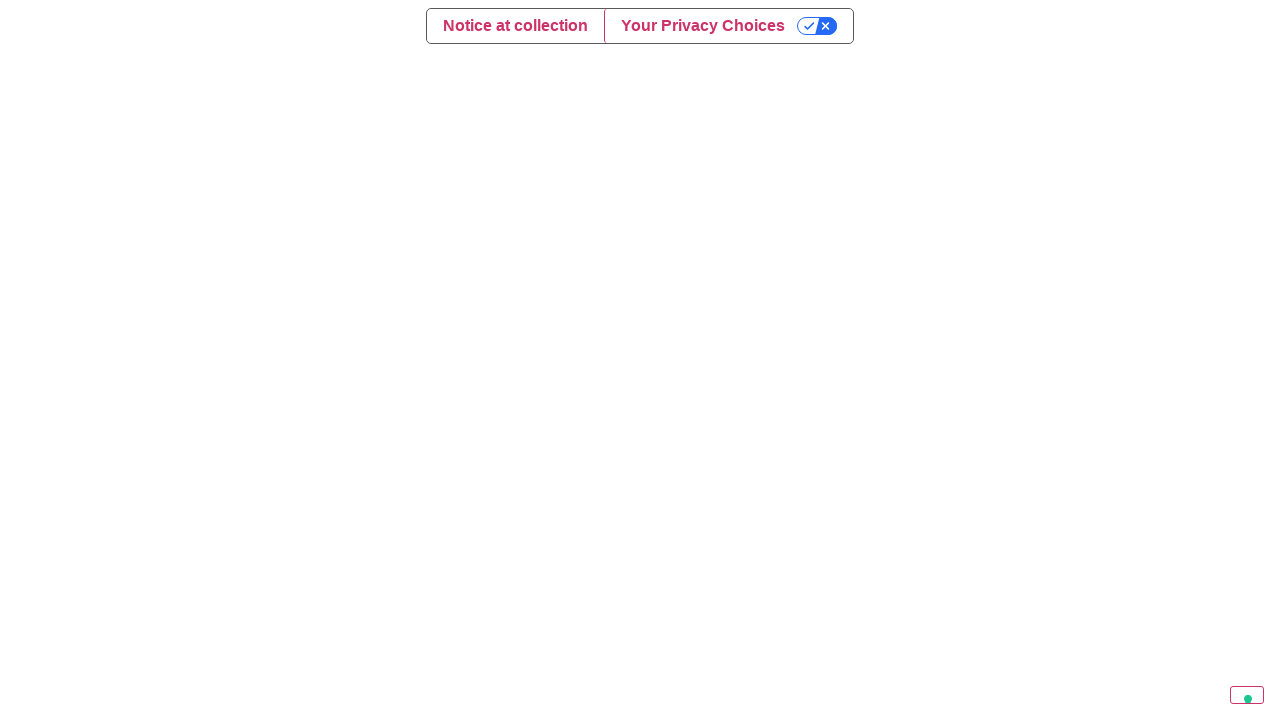

--- FILE ---
content_type: text/html; charset=UTF-8
request_url: https://lacantinapizzolato.com/en/inno-al-pensiero-green-campagna-social-vini-piwi-biologico-pizzolato/
body_size: 24617
content:
<!doctype html>
<html lang="en">
<head>
	<meta charset="UTF-8">
	<meta name="viewport" content="width=device-width, initial-scale=1">
	<link rel="profile" href="https://gmpg.org/xfn/11">
	<meta name='robots' content='index, follow, max-image-preview:large, max-snippet:-1, max-video-preview:-1' />
	<style>img:is([sizes="auto" i], [sizes^="auto," i]) { contain-intrinsic-size: 3000px 1500px }</style>
	
	<!-- This site is optimized with the Yoast SEO Premium plugin v21.9 (Yoast SEO v23.5) - https://yoast.com/wordpress/plugins/seo/ -->
	<title>PIWI wines kick off social campaign for a green anthem</title>
	<meta name="description" content="Come and try all our PIWI wines made from resistant vines at Cantina Pizzolato in Treviso. You&#039;ll also find BIO and vegan wines." />
	<link rel="canonical" href="https://lacantinapizzolato.com/en/inno-al-pensiero-green-campagna-social-vini-piwi-biologico-pizzolato/" />
	<meta property="og:locale" content="en" />
	<meta property="og:type" content="article" />
	<meta property="og:title" content="AN AN OATH TO GREEN THINKING: PIWI social campaign kicks off with a universal message!" />
	<meta property="og:description" content="Come and try all our PIWI wines made from resistant vines at Cantina Pizzolato in Treviso. You&#039;ll also find BIO and vegan wines." />
	<meta property="og:url" content="https://lacantinapizzolato.com/en/inno-al-pensiero-green-campagna-social-vini-piwi-biologico-pizzolato/" />
	<meta property="og:site_name" content="Cantina Pizzolato" />
	<meta property="article:published_time" content="2021-09-15T09:43:08+00:00" />
	<meta property="article:modified_time" content="2023-06-06T07:22:21+00:00" />
	<meta property="og:image" content="https://lacantinapizzolato.com/wp-content/uploads/2023/02/PIWI-VINI-DA-VITIGNI-RESISTENTI.jpg" />
	<meta property="og:image:width" content="2000" />
	<meta property="og:image:height" content="1333" />
	<meta property="og:image:type" content="image/jpeg" />
	<meta name="author" content="spaceneil" />
	<meta name="twitter:card" content="summary_large_image" />
	<meta name="twitter:label1" content="Scritto da" />
	<meta name="twitter:data1" content="spaceneil" />
	<meta name="twitter:label2" content="Tempo di lettura stimato" />
	<meta name="twitter:data2" content="3 minuti" />
	<script type="application/ld+json" class="yoast-schema-graph">{"@context":"https:\/\/schema.org","@graph":[{"@type":"Article","@id":"https:\/\/lacantinapizzolato.com\/inno-al-pensiero-green-campagna-social-vini-piwi-biologico-pizzolato\/#article","isPartOf":{"@id":"https:\/\/lacantinapizzolato.com\/inno-al-pensiero-green-campagna-social-vini-piwi-biologico-pizzolato\/"},"author":{"name":"spaceneil","@id":"https:\/\/lacantinapizzolato.com\/#\/schema\/person\/a82023cb6c9a0c4e22e3a87564c39783"},"headline":"AN AN OATH TO GREEN THINKING: PIWI social campaign kicks off with a universal message!","datePublished":"2021-09-15T09:43:08+00:00","dateModified":"2023-06-06T07:22:21+00:00","mainEntityOfPage":{"@id":"https:\/\/lacantinapizzolato.com\/inno-al-pensiero-green-campagna-social-vini-piwi-biologico-pizzolato\/"},"wordCount":440,"commentCount":0,"publisher":{"@id":"https:\/\/lacantinapizzolato.com\/#organization"},"image":{"@id":"https:\/\/lacantinapizzolato.com\/inno-al-pensiero-green-campagna-social-vini-piwi-biologico-pizzolato\/#primaryimage"},"thumbnailUrl":"https:\/\/lacantinapizzolato.com\/wp-content\/uploads\/2023\/02\/PIWI-VINI-DA-VITIGNI-RESISTENTI.jpg","articleSection":["Cantina Pizzolato","Sustainability and the environment","Territory, welfare and society"],"inLanguage":"it-IT","potentialAction":[{"@type":"CommentAction","name":"Comment","target":["https:\/\/lacantinapizzolato.com\/inno-al-pensiero-green-campagna-social-vini-piwi-biologico-pizzolato\/#respond"]}]},{"@type":"WebPage","@id":"https:\/\/lacantinapizzolato.com\/inno-al-pensiero-green-campagna-social-vini-piwi-biologico-pizzolato\/","url":"https:\/\/lacantinapizzolato.com\/inno-al-pensiero-green-campagna-social-vini-piwi-biologico-pizzolato\/","name":"PIWI wines kick off social campaign for a green anthem","isPartOf":{"@id":"https:\/\/lacantinapizzolato.com\/#website"},"primaryImageOfPage":{"@id":"https:\/\/lacantinapizzolato.com\/inno-al-pensiero-green-campagna-social-vini-piwi-biologico-pizzolato\/#primaryimage"},"image":{"@id":"https:\/\/lacantinapizzolato.com\/inno-al-pensiero-green-campagna-social-vini-piwi-biologico-pizzolato\/#primaryimage"},"thumbnailUrl":"https:\/\/lacantinapizzolato.com\/wp-content\/uploads\/2023\/02\/PIWI-VINI-DA-VITIGNI-RESISTENTI.jpg","datePublished":"2021-09-15T09:43:08+00:00","dateModified":"2023-06-06T07:22:21+00:00","description":"Come and try all our PIWI wines made from resistant vines at Cantina Pizzolato in Treviso. You'll also find BIO and vegan wines.","breadcrumb":{"@id":"https:\/\/lacantinapizzolato.com\/inno-al-pensiero-green-campagna-social-vini-piwi-biologico-pizzolato\/#breadcrumb"},"inLanguage":"it-IT","potentialAction":[{"@type":"ReadAction","target":["https:\/\/lacantinapizzolato.com\/inno-al-pensiero-green-campagna-social-vini-piwi-biologico-pizzolato\/"]}]},{"@type":"ImageObject","inLanguage":"it-IT","@id":"https:\/\/lacantinapizzolato.com\/inno-al-pensiero-green-campagna-social-vini-piwi-biologico-pizzolato\/#primaryimage","url":"https:\/\/lacantinapizzolato.com\/wp-content\/uploads\/2023\/02\/PIWI-VINI-DA-VITIGNI-RESISTENTI.jpg","contentUrl":"https:\/\/lacantinapizzolato.com\/wp-content\/uploads\/2023\/02\/PIWI-VINI-DA-VITIGNI-RESISTENTI.jpg","width":2000,"height":1333},{"@type":"BreadcrumbList","@id":"https:\/\/lacantinapizzolato.com\/inno-al-pensiero-green-campagna-social-vini-piwi-biologico-pizzolato\/#breadcrumb","itemListElement":[{"@type":"ListItem","position":1,"name":"Home","item":"https:\/\/lacantinapizzolato.com\/"},{"@type":"ListItem","position":2,"name":"News &amp; Blogs","item":"https:\/\/lacantinapizzolato.com\/news-blog\/"},{"@type":"ListItem","position":3,"name":"AN AN OATH TO GREEN THINKING: PIWI social campaign kicks off with a universal message!"}]},{"@type":"WebSite","@id":"https:\/\/lacantinapizzolato.com\/#website","url":"https:\/\/lacantinapizzolato.com\/","name":"Cantina Pizzolato","description":"","publisher":{"@id":"https:\/\/lacantinapizzolato.com\/#organization"},"potentialAction":[{"@type":"SearchAction","target":{"@type":"EntryPoint","urlTemplate":"https:\/\/lacantinapizzolato.com\/?s={search_term_string}"},"query-input":{"@type":"PropertyValueSpecification","valueRequired":true,"valueName":"search_term_string"}}],"inLanguage":"it-IT"},{"@type":"Organization","@id":"https:\/\/lacantinapizzolato.com\/#organization","name":"Cantina Pizzolato","url":"https:\/\/lacantinapizzolato.com\/","logo":{"@type":"ImageObject","inLanguage":"it-IT","@id":"https:\/\/lacantinapizzolato.com\/#\/schema\/logo\/image\/","url":"https:\/\/lacantinapizzolato.com\/wp-content\/uploads\/2022\/07\/LOGO-SCRITTE-IN-NERO-PNG-INGLESE-4.png","contentUrl":"https:\/\/lacantinapizzolato.com\/wp-content\/uploads\/2022\/07\/LOGO-SCRITTE-IN-NERO-PNG-INGLESE-4.png","width":360,"height":168,"caption":"Cantina Pizzolato"},"image":{"@id":"https:\/\/lacantinapizzolato.com\/#\/schema\/logo\/image\/"}},{"@type":"Person","@id":"https:\/\/lacantinapizzolato.com\/#\/schema\/person\/a82023cb6c9a0c4e22e3a87564c39783","name":"spaceneil","image":{"@type":"ImageObject","inLanguage":"it-IT","@id":"https:\/\/lacantinapizzolato.com\/#\/schema\/person\/image\/","url":"https:\/\/secure.gravatar.com\/avatar\/7bd54aee89f05e029da66286822b8755437c11676f1272a3e22e15d2a69dbc82?s=96&d=mm&r=g","contentUrl":"https:\/\/secure.gravatar.com\/avatar\/7bd54aee89f05e029da66286822b8755437c11676f1272a3e22e15d2a69dbc82?s=96&d=mm&r=g","caption":"spaceneil"},"sameAs":["http:\/\/lacantinapizzolato.com"],"url":"https:\/\/lacantinapizzolato.com\/author\/spaceneil\/"}]}</script>
	<!-- / Yoast SEO Premium plugin. -->


<link rel='dns-prefetch' href='//cdn.iubenda.com' />
<link rel='dns-prefetch' href='//www.googletagmanager.com' />
<link rel="alternate" type="application/rss+xml" title="Cantina Pizzolato &raquo; Feed" href="https://lacantinapizzolato.com/feed/" />
<link rel="alternate" type="application/rss+xml" title="Cantina Pizzolato &raquo; Feed dei commenti" href="https://lacantinapizzolato.com/comments/feed/" />
<link rel="alternate" type="application/rss+xml" title="Cantina Pizzolato &raquo; Un INNO AL PENSIERO GREEN: al via la campagna social PIWI che lancia un messaggio universale! Feed dei commenti" href="https://lacantinapizzolato.com/inno-al-pensiero-green-campagna-social-vini-piwi-biologico-pizzolato/feed/" />
<script>
window._wpemojiSettings = {"baseUrl":"https:\/\/s.w.org\/images\/core\/emoji\/16.0.1\/72x72\/","ext":".png","svgUrl":"https:\/\/s.w.org\/images\/core\/emoji\/16.0.1\/svg\/","svgExt":".svg","source":{"concatemoji":"https:\/\/lacantinapizzolato.com\/wp-includes\/js\/wp-emoji-release.min.js?ver=6.8.3"}};
/*! This file is auto-generated */
!function(s,n){var o,i,e;function c(e){try{var t={supportTests:e,timestamp:(new Date).valueOf()};sessionStorage.setItem(o,JSON.stringify(t))}catch(e){}}function p(e,t,n){e.clearRect(0,0,e.canvas.width,e.canvas.height),e.fillText(t,0,0);var t=new Uint32Array(e.getImageData(0,0,e.canvas.width,e.canvas.height).data),a=(e.clearRect(0,0,e.canvas.width,e.canvas.height),e.fillText(n,0,0),new Uint32Array(e.getImageData(0,0,e.canvas.width,e.canvas.height).data));return t.every(function(e,t){return e===a[t]})}function u(e,t){e.clearRect(0,0,e.canvas.width,e.canvas.height),e.fillText(t,0,0);for(var n=e.getImageData(16,16,1,1),a=0;a<n.data.length;a++)if(0!==n.data[a])return!1;return!0}function f(e,t,n,a){switch(t){case"flag":return n(e,"\ud83c\udff3\ufe0f\u200d\u26a7\ufe0f","\ud83c\udff3\ufe0f\u200b\u26a7\ufe0f")?!1:!n(e,"\ud83c\udde8\ud83c\uddf6","\ud83c\udde8\u200b\ud83c\uddf6")&&!n(e,"\ud83c\udff4\udb40\udc67\udb40\udc62\udb40\udc65\udb40\udc6e\udb40\udc67\udb40\udc7f","\ud83c\udff4\u200b\udb40\udc67\u200b\udb40\udc62\u200b\udb40\udc65\u200b\udb40\udc6e\u200b\udb40\udc67\u200b\udb40\udc7f");case"emoji":return!a(e,"\ud83e\udedf")}return!1}function g(e,t,n,a){var r="undefined"!=typeof WorkerGlobalScope&&self instanceof WorkerGlobalScope?new OffscreenCanvas(300,150):s.createElement("canvas"),o=r.getContext("2d",{willReadFrequently:!0}),i=(o.textBaseline="top",o.font="600 32px Arial",{});return e.forEach(function(e){i[e]=t(o,e,n,a)}),i}function t(e){var t=s.createElement("script");t.src=e,t.defer=!0,s.head.appendChild(t)}"undefined"!=typeof Promise&&(o="wpEmojiSettingsSupports",i=["flag","emoji"],n.supports={everything:!0,everythingExceptFlag:!0},e=new Promise(function(e){s.addEventListener("DOMContentLoaded",e,{once:!0})}),new Promise(function(t){var n=function(){try{var e=JSON.parse(sessionStorage.getItem(o));if("object"==typeof e&&"number"==typeof e.timestamp&&(new Date).valueOf()<e.timestamp+604800&&"object"==typeof e.supportTests)return e.supportTests}catch(e){}return null}();if(!n){if("undefined"!=typeof Worker&&"undefined"!=typeof OffscreenCanvas&&"undefined"!=typeof URL&&URL.createObjectURL&&"undefined"!=typeof Blob)try{var e="postMessage("+g.toString()+"("+[JSON.stringify(i),f.toString(),p.toString(),u.toString()].join(",")+"));",a=new Blob([e],{type:"text/javascript"}),r=new Worker(URL.createObjectURL(a),{name:"wpTestEmojiSupports"});return void(r.onmessage=function(e){c(n=e.data),r.terminate(),t(n)})}catch(e){}c(n=g(i,f,p,u))}t(n)}).then(function(e){for(var t in e)n.supports[t]=e[t],n.supports.everything=n.supports.everything&&n.supports[t],"flag"!==t&&(n.supports.everythingExceptFlag=n.supports.everythingExceptFlag&&n.supports[t]);n.supports.everythingExceptFlag=n.supports.everythingExceptFlag&&!n.supports.flag,n.DOMReady=!1,n.readyCallback=function(){n.DOMReady=!0}}).then(function(){return e}).then(function(){var e;n.supports.everything||(n.readyCallback(),(e=n.source||{}).concatemoji?t(e.concatemoji):e.wpemoji&&e.twemoji&&(t(e.twemoji),t(e.wpemoji)))}))}((window,document),window._wpemojiSettings);
</script>
<link rel='stylesheet' id='hello-elementor-theme-style-css' href='https://lacantinapizzolato.com/wp-content/themes/hello-elementor/theme.min.css?ver=3.1.1' media='all' />
<link rel='stylesheet' id='jet-menu-hello-css' href='https://lacantinapizzolato.com/wp-content/plugins/jet-menu/integration/themes/hello-elementor/assets/css/style.css?ver=2.2.4' media='all' />
<style id='wp-emoji-styles-inline-css'>

	img.wp-smiley, img.emoji {
		display: inline !important;
		border: none !important;
		box-shadow: none !important;
		height: 1em !important;
		width: 1em !important;
		margin: 0 0.07em !important;
		vertical-align: -0.1em !important;
		background: none !important;
		padding: 0 !important;
	}
</style>
<style id='classic-theme-styles-inline-css'>
/*! This file is auto-generated */
.wp-block-button__link{color:#fff;background-color:#32373c;border-radius:9999px;box-shadow:none;text-decoration:none;padding:calc(.667em + 2px) calc(1.333em + 2px);font-size:1.125em}.wp-block-file__button{background:#32373c;color:#fff;text-decoration:none}
</style>
<style id='safe-svg-svg-icon-style-inline-css'>
.safe-svg-cover{text-align:center}.safe-svg-cover .safe-svg-inside{display:inline-block;max-width:100%}.safe-svg-cover svg{height:100%;max-height:100%;max-width:100%;width:100%}

</style>
<style id='global-styles-inline-css'>
:root{--wp--preset--aspect-ratio--square: 1;--wp--preset--aspect-ratio--4-3: 4/3;--wp--preset--aspect-ratio--3-4: 3/4;--wp--preset--aspect-ratio--3-2: 3/2;--wp--preset--aspect-ratio--2-3: 2/3;--wp--preset--aspect-ratio--16-9: 16/9;--wp--preset--aspect-ratio--9-16: 9/16;--wp--preset--color--black: #000000;--wp--preset--color--cyan-bluish-gray: #abb8c3;--wp--preset--color--white: #ffffff;--wp--preset--color--pale-pink: #f78da7;--wp--preset--color--vivid-red: #cf2e2e;--wp--preset--color--luminous-vivid-orange: #ff6900;--wp--preset--color--luminous-vivid-amber: #fcb900;--wp--preset--color--light-green-cyan: #7bdcb5;--wp--preset--color--vivid-green-cyan: #00d084;--wp--preset--color--pale-cyan-blue: #8ed1fc;--wp--preset--color--vivid-cyan-blue: #0693e3;--wp--preset--color--vivid-purple: #9b51e0;--wp--preset--gradient--vivid-cyan-blue-to-vivid-purple: linear-gradient(135deg,rgba(6,147,227,1) 0%,rgb(155,81,224) 100%);--wp--preset--gradient--light-green-cyan-to-vivid-green-cyan: linear-gradient(135deg,rgb(122,220,180) 0%,rgb(0,208,130) 100%);--wp--preset--gradient--luminous-vivid-amber-to-luminous-vivid-orange: linear-gradient(135deg,rgba(252,185,0,1) 0%,rgba(255,105,0,1) 100%);--wp--preset--gradient--luminous-vivid-orange-to-vivid-red: linear-gradient(135deg,rgba(255,105,0,1) 0%,rgb(207,46,46) 100%);--wp--preset--gradient--very-light-gray-to-cyan-bluish-gray: linear-gradient(135deg,rgb(238,238,238) 0%,rgb(169,184,195) 100%);--wp--preset--gradient--cool-to-warm-spectrum: linear-gradient(135deg,rgb(74,234,220) 0%,rgb(151,120,209) 20%,rgb(207,42,186) 40%,rgb(238,44,130) 60%,rgb(251,105,98) 80%,rgb(254,248,76) 100%);--wp--preset--gradient--blush-light-purple: linear-gradient(135deg,rgb(255,206,236) 0%,rgb(152,150,240) 100%);--wp--preset--gradient--blush-bordeaux: linear-gradient(135deg,rgb(254,205,165) 0%,rgb(254,45,45) 50%,rgb(107,0,62) 100%);--wp--preset--gradient--luminous-dusk: linear-gradient(135deg,rgb(255,203,112) 0%,rgb(199,81,192) 50%,rgb(65,88,208) 100%);--wp--preset--gradient--pale-ocean: linear-gradient(135deg,rgb(255,245,203) 0%,rgb(182,227,212) 50%,rgb(51,167,181) 100%);--wp--preset--gradient--electric-grass: linear-gradient(135deg,rgb(202,248,128) 0%,rgb(113,206,126) 100%);--wp--preset--gradient--midnight: linear-gradient(135deg,rgb(2,3,129) 0%,rgb(40,116,252) 100%);--wp--preset--font-size--small: 13px;--wp--preset--font-size--medium: 20px;--wp--preset--font-size--large: 36px;--wp--preset--font-size--x-large: 42px;--wp--preset--spacing--20: 0.44rem;--wp--preset--spacing--30: 0.67rem;--wp--preset--spacing--40: 1rem;--wp--preset--spacing--50: 1.5rem;--wp--preset--spacing--60: 2.25rem;--wp--preset--spacing--70: 3.38rem;--wp--preset--spacing--80: 5.06rem;--wp--preset--shadow--natural: 6px 6px 9px rgba(0, 0, 0, 0.2);--wp--preset--shadow--deep: 12px 12px 50px rgba(0, 0, 0, 0.4);--wp--preset--shadow--sharp: 6px 6px 0px rgba(0, 0, 0, 0.2);--wp--preset--shadow--outlined: 6px 6px 0px -3px rgba(255, 255, 255, 1), 6px 6px rgba(0, 0, 0, 1);--wp--preset--shadow--crisp: 6px 6px 0px rgba(0, 0, 0, 1);}:where(.is-layout-flex){gap: 0.5em;}:where(.is-layout-grid){gap: 0.5em;}body .is-layout-flex{display: flex;}.is-layout-flex{flex-wrap: wrap;align-items: center;}.is-layout-flex > :is(*, div){margin: 0;}body .is-layout-grid{display: grid;}.is-layout-grid > :is(*, div){margin: 0;}:where(.wp-block-columns.is-layout-flex){gap: 2em;}:where(.wp-block-columns.is-layout-grid){gap: 2em;}:where(.wp-block-post-template.is-layout-flex){gap: 1.25em;}:where(.wp-block-post-template.is-layout-grid){gap: 1.25em;}.has-black-color{color: var(--wp--preset--color--black) !important;}.has-cyan-bluish-gray-color{color: var(--wp--preset--color--cyan-bluish-gray) !important;}.has-white-color{color: var(--wp--preset--color--white) !important;}.has-pale-pink-color{color: var(--wp--preset--color--pale-pink) !important;}.has-vivid-red-color{color: var(--wp--preset--color--vivid-red) !important;}.has-luminous-vivid-orange-color{color: var(--wp--preset--color--luminous-vivid-orange) !important;}.has-luminous-vivid-amber-color{color: var(--wp--preset--color--luminous-vivid-amber) !important;}.has-light-green-cyan-color{color: var(--wp--preset--color--light-green-cyan) !important;}.has-vivid-green-cyan-color{color: var(--wp--preset--color--vivid-green-cyan) !important;}.has-pale-cyan-blue-color{color: var(--wp--preset--color--pale-cyan-blue) !important;}.has-vivid-cyan-blue-color{color: var(--wp--preset--color--vivid-cyan-blue) !important;}.has-vivid-purple-color{color: var(--wp--preset--color--vivid-purple) !important;}.has-black-background-color{background-color: var(--wp--preset--color--black) !important;}.has-cyan-bluish-gray-background-color{background-color: var(--wp--preset--color--cyan-bluish-gray) !important;}.has-white-background-color{background-color: var(--wp--preset--color--white) !important;}.has-pale-pink-background-color{background-color: var(--wp--preset--color--pale-pink) !important;}.has-vivid-red-background-color{background-color: var(--wp--preset--color--vivid-red) !important;}.has-luminous-vivid-orange-background-color{background-color: var(--wp--preset--color--luminous-vivid-orange) !important;}.has-luminous-vivid-amber-background-color{background-color: var(--wp--preset--color--luminous-vivid-amber) !important;}.has-light-green-cyan-background-color{background-color: var(--wp--preset--color--light-green-cyan) !important;}.has-vivid-green-cyan-background-color{background-color: var(--wp--preset--color--vivid-green-cyan) !important;}.has-pale-cyan-blue-background-color{background-color: var(--wp--preset--color--pale-cyan-blue) !important;}.has-vivid-cyan-blue-background-color{background-color: var(--wp--preset--color--vivid-cyan-blue) !important;}.has-vivid-purple-background-color{background-color: var(--wp--preset--color--vivid-purple) !important;}.has-black-border-color{border-color: var(--wp--preset--color--black) !important;}.has-cyan-bluish-gray-border-color{border-color: var(--wp--preset--color--cyan-bluish-gray) !important;}.has-white-border-color{border-color: var(--wp--preset--color--white) !important;}.has-pale-pink-border-color{border-color: var(--wp--preset--color--pale-pink) !important;}.has-vivid-red-border-color{border-color: var(--wp--preset--color--vivid-red) !important;}.has-luminous-vivid-orange-border-color{border-color: var(--wp--preset--color--luminous-vivid-orange) !important;}.has-luminous-vivid-amber-border-color{border-color: var(--wp--preset--color--luminous-vivid-amber) !important;}.has-light-green-cyan-border-color{border-color: var(--wp--preset--color--light-green-cyan) !important;}.has-vivid-green-cyan-border-color{border-color: var(--wp--preset--color--vivid-green-cyan) !important;}.has-pale-cyan-blue-border-color{border-color: var(--wp--preset--color--pale-cyan-blue) !important;}.has-vivid-cyan-blue-border-color{border-color: var(--wp--preset--color--vivid-cyan-blue) !important;}.has-vivid-purple-border-color{border-color: var(--wp--preset--color--vivid-purple) !important;}.has-vivid-cyan-blue-to-vivid-purple-gradient-background{background: var(--wp--preset--gradient--vivid-cyan-blue-to-vivid-purple) !important;}.has-light-green-cyan-to-vivid-green-cyan-gradient-background{background: var(--wp--preset--gradient--light-green-cyan-to-vivid-green-cyan) !important;}.has-luminous-vivid-amber-to-luminous-vivid-orange-gradient-background{background: var(--wp--preset--gradient--luminous-vivid-amber-to-luminous-vivid-orange) !important;}.has-luminous-vivid-orange-to-vivid-red-gradient-background{background: var(--wp--preset--gradient--luminous-vivid-orange-to-vivid-red) !important;}.has-very-light-gray-to-cyan-bluish-gray-gradient-background{background: var(--wp--preset--gradient--very-light-gray-to-cyan-bluish-gray) !important;}.has-cool-to-warm-spectrum-gradient-background{background: var(--wp--preset--gradient--cool-to-warm-spectrum) !important;}.has-blush-light-purple-gradient-background{background: var(--wp--preset--gradient--blush-light-purple) !important;}.has-blush-bordeaux-gradient-background{background: var(--wp--preset--gradient--blush-bordeaux) !important;}.has-luminous-dusk-gradient-background{background: var(--wp--preset--gradient--luminous-dusk) !important;}.has-pale-ocean-gradient-background{background: var(--wp--preset--gradient--pale-ocean) !important;}.has-electric-grass-gradient-background{background: var(--wp--preset--gradient--electric-grass) !important;}.has-midnight-gradient-background{background: var(--wp--preset--gradient--midnight) !important;}.has-small-font-size{font-size: var(--wp--preset--font-size--small) !important;}.has-medium-font-size{font-size: var(--wp--preset--font-size--medium) !important;}.has-large-font-size{font-size: var(--wp--preset--font-size--large) !important;}.has-x-large-font-size{font-size: var(--wp--preset--font-size--x-large) !important;}
:where(.wp-block-post-template.is-layout-flex){gap: 1.25em;}:where(.wp-block-post-template.is-layout-grid){gap: 1.25em;}
:where(.wp-block-columns.is-layout-flex){gap: 2em;}:where(.wp-block-columns.is-layout-grid){gap: 2em;}
:root :where(.wp-block-pullquote){font-size: 1.5em;line-height: 1.6;}
</style>
<link rel='stylesheet' id='timeline-css-css' href='https://lacantinapizzolato.com/wp-content/plugins/pizzolato-elementor/css/timeline.css?ver=1.0.0' media='all' />
<link rel='stylesheet' id='news-and-blog-css-css' href='https://lacantinapizzolato.com/wp-content/plugins/pizzolato-elementor/css/elementor-posts.css?ver=1.0.0' media='all' />
<link rel='stylesheet' id='social-sharer-css-css' href='https://lacantinapizzolato.com/wp-content/plugins/pizzolato-elementor/css/social-sharer.css?ver=1.0.0' media='all' />
<link rel='stylesheet' id='winesuite-widget-css' href='https://lacantinapizzolato.com/wp-content/plugins/register_plugin_styles/style.css?ver=6.8.3' media='all' />
<link rel='stylesheet' id='weglot-css-css' href='https://lacantinapizzolato.com/wp-content/plugins/weglot/dist/css/front-css.css?ver=4.2.8' media='' />
<style id='weglot-css-inline-css'>
.country-selector.weglot-dropdown {
	background: #8D9D94 !important;
}

.country-selector.weglot-dropdown .wgcurrent {
	border: none;
    color: white;
}
</style>
<link rel='stylesheet' id='new-flag-css-css' href='https://lacantinapizzolato.com/wp-content/plugins/weglot/app/styles/new-flags.css?ver=4.2.8' media='all' />
<link rel='stylesheet' id='hello-elementor-css' href='https://lacantinapizzolato.com/wp-content/themes/hello-elementor/style.min.css?ver=3.1.1' media='all' />
<link rel='stylesheet' id='hello-elementor-header-footer-css' href='https://lacantinapizzolato.com/wp-content/themes/hello-elementor/header-footer.min.css?ver=3.1.1' media='all' />
<link rel='stylesheet' id='elementor-frontend-css' href='https://lacantinapizzolato.com/wp-content/plugins/elementor/assets/css/frontend.min.css?ver=3.24.4' media='all' />
<link rel='stylesheet' id='elementor-post-5-css' href='https://lacantinapizzolato.com/wp-content/uploads/elementor/css/post-5.css?ver=1762343520' media='all' />
<link rel='stylesheet' id='font-awesome-all-css' href='https://lacantinapizzolato.com/wp-content/plugins/jet-menu/assets/public/lib/font-awesome/css/all.min.css?ver=5.12.0' media='all' />
<link rel='stylesheet' id='font-awesome-v4-shims-css' href='https://lacantinapizzolato.com/wp-content/plugins/jet-menu/assets/public/lib/font-awesome/css/v4-shims.min.css?ver=5.12.0' media='all' />
<link rel='stylesheet' id='jet-menu-public-styles-css' href='https://lacantinapizzolato.com/wp-content/plugins/jet-menu/assets/public/css/public.css?ver=2.2.4' media='all' />
<link rel='stylesheet' id='elementor-icons-css' href='https://lacantinapizzolato.com/wp-content/plugins/elementor/assets/lib/eicons/css/elementor-icons.min.css?ver=5.31.0' media='all' />
<link rel='stylesheet' id='swiper-css' href='https://lacantinapizzolato.com/wp-content/plugins/elementor/assets/lib/swiper/v8/css/swiper.min.css?ver=8.4.5' media='all' />
<link rel='stylesheet' id='e-swiper-css' href='https://lacantinapizzolato.com/wp-content/plugins/elementor/assets/css/conditionals/e-swiper.min.css?ver=3.24.4' media='all' />
<link rel='stylesheet' id='elementor-pro-css' href='https://lacantinapizzolato.com/wp-content/plugins/elementor-pro/assets/css/frontend.min.css?ver=3.23.0' media='all' />
<link rel='stylesheet' id='elementor-global-css' href='https://lacantinapizzolato.com/wp-content/uploads/elementor/css/global.css?ver=1762343522' media='all' />
<link rel='stylesheet' id='widget-text-editor-css' href='https://lacantinapizzolato.com/wp-content/plugins/elementor/assets/css/widget-text-editor.min.css?ver=3.24.4' media='all' />
<link rel='stylesheet' id='elementor-gallery-css' href='https://lacantinapizzolato.com/wp-content/plugins/elementor/assets/lib/e-gallery/css/e-gallery.min.css?ver=1.2.0' media='all' />
<link rel='stylesheet' id='widget-heading-css' href='https://lacantinapizzolato.com/wp-content/plugins/elementor/assets/css/widget-heading.min.css?ver=3.24.4' media='all' />
<link rel='stylesheet' id='elementor-post-6547-css' href='https://lacantinapizzolato.com/wp-content/uploads/elementor/css/post-6547.css?ver=1762458535' media='all' />
<link rel='stylesheet' id='elementor-post-114-css' href='https://lacantinapizzolato.com/wp-content/uploads/elementor/css/post-114.css?ver=1762343522' media='all' />
<link rel='stylesheet' id='elementor-post-163-css' href='https://lacantinapizzolato.com/wp-content/uploads/elementor/css/post-163.css?ver=1762343523' media='all' />
<link rel='stylesheet' id='elementor-post-1017-css' href='https://lacantinapizzolato.com/wp-content/uploads/elementor/css/post-1017.css?ver=1762343575' media='all' />
<link rel='stylesheet' id='elementor-post-6597-css' href='https://lacantinapizzolato.com/wp-content/uploads/elementor/css/post-6597.css?ver=1762354707' media='all' />
<link rel='stylesheet' id='google-fonts-1-css' href='https://fonts.googleapis.com/css?family=Montserrat%3A100%2C100italic%2C200%2C200italic%2C300%2C300italic%2C400%2C400italic%2C500%2C500italic%2C600%2C600italic%2C700%2C700italic%2C800%2C800italic%2C900%2C900italic&#038;display=auto&#038;ver=6.8.3' media='all' />
<link rel='stylesheet' id='elementor-icons-shared-0-css' href='https://lacantinapizzolato.com/wp-content/plugins/elementor/assets/lib/font-awesome/css/fontawesome.min.css?ver=5.15.3' media='all' />
<link rel='stylesheet' id='elementor-icons-fa-brands-css' href='https://lacantinapizzolato.com/wp-content/plugins/elementor/assets/lib/font-awesome/css/brands.min.css?ver=5.15.3' media='all' />
<link rel='stylesheet' id='elementor-icons-fa-solid-css' href='https://lacantinapizzolato.com/wp-content/plugins/elementor/assets/lib/font-awesome/css/solid.min.css?ver=5.15.3' media='all' />
<link rel="preconnect" href="https://fonts.gstatic.com/" crossorigin>
<script  type="text/javascript" class="_iub_cs_skip" id="iubenda-head-inline-scripts-0">
var _iub = _iub || [];
_iub.csConfiguration = {"askConsentAtCookiePolicyUpdate":true,"countryDetection":true,"enableLgpd":true,"enableUspr":true,"floatingPreferencesButtonDisplay":"bottom-right","lgpdAppliesGlobally":false,"perPurposeConsent":true,"siteId":2876105,"cookiePolicyId":26668872,"lang":"en", "banner":{ "acceptButtonCaptionColor":"#FFFFFF","acceptButtonColor":"#0A513C","acceptButtonDisplay":true,"backgroundColor":"#F5FEFB","closeButtonDisplay":false,"customizeButtonCaptionColor":"#0A513C","customizeButtonColor":"#DDEDE8","customizeButtonDisplay":true,"explicitWithdrawal":true,"fontSizeBody":"12px","listPurposes":true,"logo":null,"position":"float-bottom-right","rejectButtonCaptionColor":"#FFFFFF","rejectButtonColor":"#0A513C","rejectButtonDisplay":true,"showPurposesToggles":true,"theme":"mint-neutral","textColor":"#262626" }};
</script>
<script  type="text/javascript" class="_iub_cs_skip" src="//cdn.iubenda.com/cs/gpp/stub.js?ver=3.11.1" id="iubenda-head-scripts-0-js"></script>
<script  type="text/javascript" charset="UTF-8" async="" class="_iub_cs_skip" src="//cdn.iubenda.com/cs/iubenda_cs.js?ver=3.11.1" id="iubenda-head-scripts-1-js"></script>
<script src="https://lacantinapizzolato.com/wp-content/plugins/weglot/dist/front-js.js?ver=4.2.8" id="wp-weglot-js-js"></script>
<script src="https://lacantinapizzolato.com/wp-includes/js/jquery/jquery.min.js?ver=3.7.1" id="jquery-core-js"></script>
<script src="https://lacantinapizzolato.com/wp-includes/js/jquery/jquery-migrate.min.js?ver=3.4.1" id="jquery-migrate-js"></script>

<!-- Snippet del tag Google (gtag.js) aggiunto da Site Kit -->
<!-- Snippet Google Analytics aggiunto da Site Kit -->
<script src="https://www.googletagmanager.com/gtag/js?id=GT-PZQ73RL" id="google_gtagjs-js" async></script>
<script id="google_gtagjs-js-after">
window.dataLayer = window.dataLayer || [];function gtag(){dataLayer.push(arguments);}
gtag("set","linker",{"domains":["lacantinapizzolato.com"]});
gtag("js", new Date());
gtag("set", "developer_id.dZTNiMT", true);
gtag("config", "GT-PZQ73RL");
</script>
<link rel="https://api.w.org/" href="https://lacantinapizzolato.com/wp-json/" /><link rel="alternate" title="JSON" type="application/json" href="https://lacantinapizzolato.com/wp-json/wp/v2/posts/6547" /><link rel="EditURI" type="application/rsd+xml" title="RSD" href="https://lacantinapizzolato.com/xmlrpc.php?rsd" />
<meta name="generator" content="WordPress 6.8.3" />
<link rel='shortlink' href='https://lacantinapizzolato.com/?p=6547' />
<link rel="alternate" title="oEmbed (JSON)" type="application/json+oembed" href="https://lacantinapizzolato.com/wp-json/oembed/1.0/embed?url=https%3A%2F%2Flacantinapizzolato.com%2Finno-al-pensiero-green-campagna-social-vini-piwi-biologico-pizzolato%2F" />
<link rel="alternate" title="oEmbed (XML)" type="text/xml+oembed" href="https://lacantinapizzolato.com/wp-json/oembed/1.0/embed?url=https%3A%2F%2Flacantinapizzolato.com%2Finno-al-pensiero-green-campagna-social-vini-piwi-biologico-pizzolato%2F&#038;format=xml" />
<meta name="cdp-version" content="1.4.9" /><meta name="generator" content="Site Kit by Google 1.165.0" />
<meta name="google" content="notranslate"/>
<link rel="alternate" href="https://lacantinapizzolato.com/inno-al-pensiero-green-campagna-social-vini-piwi-biologico-pizzolato/" hreflang="it"/>
<link rel="alternate" href="https://lacantinapizzolato.com/en/inno-al-pensiero-green-campagna-social-vini-piwi-biologico-pizzolato/" hreflang="en"/>
<meta name="generator" content="Elementor 3.24.4; features: additional_custom_breakpoints; settings: css_print_method-external, google_font-enabled, font_display-auto">
<style>
.elementor-39 section.elementor-section, .elementor-721 section.elementor-section, .elementor-728 section.elementor-section {
    overflow-x: hidden !important;
		max-width: 100vw;
}
	
.meta-spazi p {
	font-family: 'Circular Std';
	font-style: normal;
	font-weight: 500;
	font-size: 18px;
	line-height: 27px;
	display: inline;
	align-items: center;
	color: #454545;
	}
	
	.meta-spazi img {
		margin-right: 10px;
	}
	
	.elementor-button {
		text-shadow: none !important;
	 }
	
	/*  
	.elementor-location-header {
    max-width: 100vw;
    overflow-x: hidden;
}
	*/

	html[lang="it-IT"] .ocm, 
	html[lang="it-IT"] .winesuite_eng {
	display: none !important;
	}
	
	a[href^="tel"] {
  color: inherit; 
  text-decoration: none;
}
	
	/* fix paginazione tra blog post (era tagliata) */
.elementor-post-navigation .post-navigation__next--label, .elementor-post-navigation .post-navigation__next--title, .elementor-post-navigation .post-navigation__prev--label, .elementor-post-navigation .post-navigation__prev--title {
    text-overflow: inherit;
    overflow: visible;
    white-space: normal;
}

/* fix sezioni elementor che vanno oltre la larghezza della pagina 
section.elementor-section{
    overflow-x: hidden;
}
	*/
	
	.breadcrumb {
		text-decoration: underline;
	}
	
	.elementor-posts .elementor-post__excerpt p {
    font-size: 16px !important;
    color: #454545 !important;
}
	
	body[data-elementor-device-mode=mobile] .country-selector.weglot-dropdown .wgcurrent:after {
		display: none !important;
	}
	
	body[data-elementor-device-mode=mobile] .country-selector.weglot-dropdown .wgcurrent a, .country-selector.weglot-dropdown .wgcurrent span {
    padding-right: 0px;
}

	.country-selector.weglot-dropdown .wgcurrent:after {
		display: none;
	}
	
	.ehsop-menu-item {
		color: white;
		font-weight: 900;
		background: var( --e-global-color-primary );
		padding: 6px 8px;
	}

</style>

<script type="text/javascript">
var _iub = _iub || [];
_iub.csConfiguration = {"askConsentAtCookiePolicyUpdate":true,"countryDetection":true,"enableLgpd":true,"enableUspr":true,"floatingPreferencesButtonDisplay":"bottom-right","lgpdAppliesGlobally":false,"perPurposeConsent":true,"siteId":2876105,"cookiePolicyId":26668872,"lang":"en", "banner":{ "acceptButtonCaptionColor":"#FFFFFF","acceptButtonColor":"#0A513C","acceptButtonDisplay":true,"backgroundColor":"#F5FEFB","closeButtonDisplay":false,"customizeButtonCaptionColor":"#0A513C","customizeButtonColor":"#DDEDE8","customizeButtonDisplay":true,"explicitWithdrawal":true,"fontSizeBody":"12px","listPurposes":true,"logo":null,"position":"float-bottom-right","rejectButtonCaptionColor":"#FFFFFF","rejectButtonColor":"#0A513C","rejectButtonDisplay":true,"showPurposesToggles":true,"theme":"mint-neutral","textColor":"#262626" }};
</script>
<script type="text/javascript" src="//cdn.iubenda.com/cs/gpp/stub.js"></script>
<script type="text/javascript" src="//cdn.iubenda.com/cs/iubenda_cs.js" charset="UTF-8" async></script>
<!-- Meta Pixel Code -->
<script>
!function(f,b,e,v,n,t,s)
{if(f.fbq)return;n=f.fbq=function(){n.callMethod?
n.callMethod.apply(n,arguments):n.queue.push(arguments)};
if(!f._fbq)f._fbq=n;n.push=n;n.loaded=!0;n.version='2.0';
n.queue=[];t=b.createElement(e);t.async=!0;
t.src=v;s=b.getElementsByTagName(e)[0];
s.parentNode.insertBefore(t,s)}(window, document,'script',
'https://connect.facebook.net/en_US/fbevents.js');
fbq('init', '2005733216451286');
fbq('track', 'PageView');
</script>
<noscript><i
			<style>
				.e-con.e-parent:nth-of-type(n+4):not(.e-lazyloaded):not(.e-no-lazyload),
				.e-con.e-parent:nth-of-type(n+4):not(.e-lazyloaded):not(.e-no-lazyload) * {
					background-image: none !important;
				}
				@media screen and (max-height: 1024px) {
					.e-con.e-parent:nth-of-type(n+3):not(.e-lazyloaded):not(.e-no-lazyload),
					.e-con.e-parent:nth-of-type(n+3):not(.e-lazyloaded):not(.e-no-lazyload) * {
						background-image: none !important;
					}
				}
				@media screen and (max-height: 640px) {
					.e-con.e-parent:nth-of-type(n+2):not(.e-lazyloaded):not(.e-no-lazyload),
					.e-con.e-parent:nth-of-type(n+2):not(.e-lazyloaded):not(.e-no-lazyload) * {
						background-image: none !important;
					}
				}
			</style>
			<link rel="icon" href="https://lacantinapizzolato.com/wp-content/uploads/2022/11/Pizzolato.svg" sizes="32x32" />
<link rel="icon" href="https://lacantinapizzolato.com/wp-content/uploads/2022/11/Pizzolato.svg" sizes="192x192" />
<link rel="apple-touch-icon" href="https://lacantinapizzolato.com/wp-content/uploads/2022/11/Pizzolato.svg" />
<meta name="msapplication-TileImage" content="https://lacantinapizzolato.com/wp-content/uploads/2022/11/Pizzolato.svg" />
</head>
<body class="wp-singular post-template-default single single-post postid-6547 single-format-standard wp-custom-logo wp-theme-hello-elementor jet-desktop-menu-active elementor-default elementor-kit-5 elementor-page elementor-page-6547 elementor-page-1017">


<a class="skip-link screen-reader-text" href="#content">Go to content</a>

		<div data-elementor-type="header" data-elementor-id="114" class="elementor elementor-114 elementor-location-header" data-elementor-post-type="elementor_library">
					<section class="elementor-section elementor-top-section elementor-element elementor-element-d96c3c0 elementor-section-full_width elementor-section-height-min-height elementor-section-content-middle elementor-section-height-default elementor-section-items-middle" data-id="d96c3c0" data-element_type="section" data-settings="{&quot;background_background&quot;:&quot;classic&quot;}">
						<div class="elementor-container elementor-column-gap-no">
					<div class="elementor-column elementor-col-33 elementor-top-column elementor-element elementor-element-6afc17c elementor-hidden-mobile elementor-hidden-tablet" data-id="6afc17c" data-element_type="column">
			<div class="elementor-widget-wrap elementor-element-populated">
						<div class="elementor-element elementor-element-8b92c7a elementor-grid-5 e-grid-align-left elementor-shape-rounded elementor-widget elementor-widget-social-icons" data-id="8b92c7a" data-element_type="widget" data-widget_type="social-icons.default">
				<div class="elementor-widget-container">
					<div class="elementor-social-icons-wrapper elementor-grid">
							<span class="elementor-grid-item">
					<a class="elementor-icon elementor-social-icon elementor-social-icon-facebook elementor-repeater-item-ef22936" href="https://www.facebook.com/pizzolatowine/" target="_blank">
						<span class="elementor-screen-only">Facebook</span>
						<i class="fab fa-facebook"></i>					</a>
				</span>
							<span class="elementor-grid-item">
					<a class="elementor-icon elementor-social-icon elementor-social-icon-instagram elementor-repeater-item-7fbf3c3" href="https://www.instagram.com/pizzolatowine/" target="_blank">
						<span class="elementor-screen-only">Instagram</span>
						<i class="fab fa-instagram"></i>					</a>
				</span>
							<span class="elementor-grid-item">
					<a class="elementor-icon elementor-social-icon elementor-social-icon-twitter elementor-repeater-item-4356597" href="https://twitter.com/PizzolatoWinery" target="_blank">
						<span class="elementor-screen-only">Twitter</span>
						<i class="fab fa-twitter"></i>					</a>
				</span>
							<span class="elementor-grid-item">
					<a class="elementor-icon elementor-social-icon elementor-social-icon-tripadvisor elementor-repeater-item-f5c436e" href="https://www.tripadvisor.it/Attraction_Review-g652057-d10463713-Reviews-Cantina_Pizzolato_Societa_Benefit_Organic_Wine_Experience-Villorba_Province_of_T.html" target="_blank">
						<span class="elementor-screen-only">Tripadvisor</span>
						<i class="fab fa-tripadvisor"></i>					</a>
				</span>
							<span class="elementor-grid-item">
					<a class="elementor-icon elementor-social-icon elementor-social-icon-youtube elementor-repeater-item-170d6b0" href="https://www.youtube.com/channel/UC9tRK-IIFzKZvlSGp8O310A" target="_blank">
						<span class="elementor-screen-only">Youtube</span>
						<i class="fab fa-youtube"></i>					</a>
				</span>
					</div>
				</div>
				</div>
					</div>
		</div>
				<div class="elementor-column elementor-col-33 elementor-top-column elementor-element elementor-element-a41d014 elementor-hidden-mobile" data-id="a41d014" data-element_type="column">
			<div class="elementor-widget-wrap elementor-element-populated">
							</div>
		</div>
				<div class="elementor-column elementor-col-33 elementor-top-column elementor-element elementor-element-4d84a05" data-id="4d84a05" data-element_type="column">
			<div class="elementor-widget-wrap elementor-element-populated">
						<div class="elementor-element elementor-element-c0f4193 elementor-widget__width-auto elementor-widget elementor-widget-html" data-id="c0f4193" data-element_type="widget" data-widget_type="html.default">
				<div class="elementor-widget-container">
			<!--Weglot 4.2.8--><aside data-wg-notranslate="" class="country-selector weglot-dropdown close_outside_click closed weglot-shortcode wg-" tabindex="0" aria-expanded="false" aria-label="Language selected: English"><input id="wg17628815556913701365f1f488" class="weglot_choice" type="checkbox" name="menu"/><label data-l="en" tabindex="-1" for="wg17628815556913701365f1f488" class="wgcurrent wg-li weglot-lang weglot-language weglot-flags flag-3 en" data-code-language="en" data-name-language="English"><span class="wglanguage-name">English</span></label><ul role="none"><li data-l="it" class="wg-li weglot-lang weglot-language weglot-flags flag-3 it" data-code-language="it" role="option"><a title="Language switcher : Italian" class="weglot-language-it" role="option" data-wg-notranslate="" href="https://lacantinapizzolato.com/inno-al-pensiero-green-campagna-social-vini-piwi-biologico-pizzolato/?wg-choose-original=true">Italiano</a></li></ul></aside>		</div>
				</div>
					</div>
		</div>
					</div>
		</section>
				<section class="elementor-section elementor-top-section elementor-element elementor-element-4fc6958 elementor-section-full_width elementor-section-height-min-height elementor-section-content-middle elementor-section-height-default elementor-section-items-middle" data-id="4fc6958" data-element_type="section" data-settings="{&quot;background_background&quot;:&quot;classic&quot;}">
						<div class="elementor-container elementor-column-gap-no">
					<div class="elementor-column elementor-col-100 elementor-top-column elementor-element elementor-element-da08806" data-id="da08806" data-element_type="column">
			<div class="elementor-widget-wrap elementor-element-populated">
						<div class="elementor-element elementor-element-af6385c elementor-widget elementor-widget-image" data-id="af6385c" data-element_type="widget" data-widget_type="image.default">
				<div class="elementor-widget-container">
														<a href="https://lacantinapizzolato.com/en/">
							<img fetchpriority="high" width="360" height="168" src="https://lacantinapizzolato.com/wp-content/uploads/2022/07/LOGO-SCRITTE-IN-NERO-PNG-INGLESE-4.png" class="attachment-full size-full wp-image-126" alt="" srcset="https://lacantinapizzolato.com/wp-content/uploads/2022/07/LOGO-SCRITTE-IN-NERO-PNG-INGLESE-4.png 360w, https://lacantinapizzolato.com/wp-content/uploads/2022/07/LOGO-SCRITTE-IN-NERO-PNG-INGLESE-4-300x140.png 300w" sizes="(max-width: 360px) 100vw, 360px" />								</a>
													</div>
				</div>
				<div class="elementor-element elementor-element-460fac0 elementor-align-right elementor-absolute elementor-hidden-mobile elementor-widget-mobile__width-auto elementor-widget elementor-widget-button" data-id="460fac0" data-element_type="widget" data-settings="{&quot;_position&quot;:&quot;absolute&quot;}" data-widget_type="button.default">
				<div class="elementor-widget-container">
					<div class="elementor-button-wrapper">
			<a class="elementor-button elementor-button-link elementor-size-xs" href="https://shop.lacantinapizzolato.com/">
						<span class="elementor-button-content-wrapper">
						<span class="elementor-button-icon">
				<i aria-hidden="true" class="fas fa-cart-plus" data-wg-notranslate=""></i>			</span>
									<span class="elementor-button-text">Buy your organic wines</span>
					</span>
					</a>
		</div>
				</div>
				</div>
				<div class="elementor-element elementor-element-4772b42 elementor-align-right elementor-absolute elementor-hidden-desktop elementor-hidden-tablet elementor-widget-mobile__width-auto elementor-widget elementor-widget-button" data-id="4772b42" data-element_type="widget" data-settings="{&quot;_position&quot;:&quot;absolute&quot;}" data-widget_type="button.default">
				<div class="elementor-widget-container">
					<div class="elementor-button-wrapper">
			<a class="elementor-button elementor-button-link elementor-size-xs" href="https://shop.lacantinapizzolato.com/">
						<span class="elementor-button-content-wrapper">
						<span class="elementor-button-icon">
				<i aria-hidden="true" class="fas fa-cart-plus" data-wg-notranslate=""></i>			</span>
									<span class="elementor-button-text">Eshop</span>
					</span>
					</a>
		</div>
				</div>
				</div>
				<div class="elementor-element elementor-element-3d475aa elementor-widget__width-initial elementor-absolute elementor-hidden-tablet elementor-hidden-mobile elementor-search-form--skin-classic elementor-search-form--button-type-icon elementor-search-form--icon-search elementor-widget elementor-widget-search-form" data-id="3d475aa" data-element_type="widget" data-settings="{&quot;_position&quot;:&quot;absolute&quot;,&quot;skin&quot;:&quot;classic&quot;}" data-widget_type="search-form.default">
				<div class="elementor-widget-container">
					<search role="search">
			<form  class="elementor-search-form" action="https://lacantinapizzolato.com/en/" method="get">
												<div class="elementor-search-form__container">
					<label class="elementor-screen-only" for="elementor-search-form-3d475aa">Search</label>

					
					<input id="elementor-search-form-3d475aa" placeholder="Search" class="elementor-search-form__input" type="search" name="s" value="">
					
											<button class="elementor-search-form__submit" type="submit" aria-label="Cerca">
															<i aria-hidden="true" class="fas fa-search" data-wg-notranslate=""></i>								<span class="elementor-screen-only">Search</span>
													</button>
					
									</div>
			</form>
		</search>
				</div>
				</div>
				<div class="elementor-element elementor-element-4a51062 elementor-hidden-desktop elementor-hidden-mobile elementor-widget elementor-widget-jet-mobile-menu" data-id="4a51062" data-element_type="widget" data-widget_type="jet-mobile-menu.default">
				<div class="elementor-widget-container">
			<div  id="jet-mobile-menu-69137012edf8a" class="jet-mobile-menu jet-mobile-menu--location-wp-nav" data-menu-id="28" data-menu-options="{&quot;menuUniqId&quot;:&quot;69137012edf8a&quot;,&quot;menuId&quot;:&quot;28&quot;,&quot;mobileMenuId&quot;:&quot;28&quot;,&quot;location&quot;:&quot;wp-nav&quot;,&quot;menuLocation&quot;:false,&quot;menuLayout&quot;:&quot;dropdown&quot;,&quot;togglePosition&quot;:&quot;default&quot;,&quot;menuPosition&quot;:&quot;left&quot;,&quot;headerTemplate&quot;:&quot;&quot;,&quot;beforeTemplate&quot;:&quot;&quot;,&quot;afterTemplate&quot;:&quot;&quot;,&quot;useBreadcrumb&quot;:true,&quot;breadcrumbPath&quot;:&quot;full&quot;,&quot;toggleText&quot;:&quot;&quot;,&quot;toggleLoader&quot;:true,&quot;backText&quot;:&quot;&quot;,&quot;itemIconVisible&quot;:true,&quot;itemBadgeVisible&quot;:true,&quot;itemDescVisible&quot;:false,&quot;loaderColor&quot;:&quot;#000000&quot;,&quot;subTrigger&quot;:&quot;submarker&quot;,&quot;subOpenLayout&quot;:&quot;dropdown&quot;,&quot;closeAfterNavigate&quot;:true}">
			<mobile-menu></mobile-menu><div class="jet-mobile-menu__refs"><div ref="toggleClosedIcon"><i class="fas fa-bars" data-wg-notranslate=""></i></div><div ref="toggleOpenedIcon"><i class="fas fa-times" data-wg-notranslate=""></i></div><div ref="closeIcon"><i class="fas fa-times" data-wg-notranslate=""></i></div><div ref="backIcon"><i class="fas fa-angle-left" data-wg-notranslate=""></i></div><div ref="dropdownIcon"><i class="fas fa-angle-right" data-wg-notranslate=""></i></div><div ref="dropdownOpenedIcon"><i class="fas fa-angle-down" data-wg-notranslate=""></i></div><div ref="breadcrumbIcon"><i class="fas fa-angle-right" data-wg-notranslate=""></i></div></div></div>		</div>
				</div>
				<div class="elementor-element elementor-element-7c49738 elementor-nav-menu__align-start elementor-nav-menu--dropdown-mobile elementor-hidden-desktop elementor-hidden-tablet elementor-nav-menu__text-align-aside elementor-nav-menu--toggle elementor-nav-menu--burger elementor-widget elementor-widget-nav-menu" data-id="7c49738" data-element_type="widget" data-settings="{&quot;layout&quot;:&quot;horizontal&quot;,&quot;submenu_icon&quot;:{&quot;value&quot;:&quot;&lt;i class=\&quot;fas fa-caret-down\&quot;&gt;&lt;\/i&gt;&quot;,&quot;library&quot;:&quot;fa-solid&quot;},&quot;toggle&quot;:&quot;burger&quot;}" data-widget_type="nav-menu.default">
				<div class="elementor-widget-container">
						<nav aria-label="Menu" class="elementor-nav-menu--main elementor-nav-menu__container elementor-nav-menu--layout-horizontal e--pointer-underline e--animation-fade">
				<ul id="menu-1-7c49738" class="elementor-nav-menu"><li class="menu-item menu-item-type-post_type menu-item-object-page menu-item-3394"><a href="https://lacantinapizzolato.com/en/chi-siamo/" class="elementor-item">About Us</a></li>
<li class="menu-item menu-item-type-post_type menu-item-object-page menu-item-3396"><a href="https://lacantinapizzolato.com/en/oltre-al-biologico/" class="elementor-item">Beyond Organic</a></li>
<li class="menu-item menu-item-type-post_type menu-item-object-page menu-item-3395"><a href="https://lacantinapizzolato.com/en/le-tenute/" class="elementor-item">The Estates</a></li>
<li class="menu-item menu-item-type-custom menu-item-object-custom menu-item-has-children menu-item-3601"><a href="#" class="elementor-item elementor-item-anchor">Experience</a>
<ul class="sub-menu elementor-nav-menu--dropdown">
	<li class="menu-item menu-item-type-custom menu-item-object-custom menu-item-8491"><a href="https://lacantinapizzolato.com/en/bio-tour/" class="elementor-sub-item">Bio Winery Tour</a></li>
	<li class="menu-item menu-item-type-custom menu-item-object-custom menu-item-8495"><a href="https://lacantinapizzolato.com/en/evento/" class="elementor-sub-item">Upcoming Winery Events</a></li>
	<li class="menu-item menu-item-type-custom menu-item-object-custom menu-item-8492"><a href="https://lacantinapizzolato.com/en/experience/officina-del-vino/" class="elementor-sub-item">Events Calendar</a></li>
	<li class="menu-item menu-item-type-custom menu-item-object-custom menu-item-8493"><a href="https://lacantinapizzolato.com/en/experience/experience-punto-vendita-a-villorba/" class="elementor-sub-item">Point of Sale</a></li>
	<li class="menu-item menu-item-type-custom menu-item-object-custom menu-item-8494"><a href="https://lacantinapizzolato.com/en/experience/servizi-per-il-business/" class="elementor-sub-item">Services for Business</a></li>
</ul>
</li>
<li class="menu-item menu-item-type-custom menu-item-object-custom menu-item-3493"><a href="http://shop.lacantinapizzolato.com/" class="elementor-item">Wine Shop</a></li>
<li class="menu-item menu-item-type-post_type menu-item-object-page current_page_parent menu-item-3495"><a href="https://lacantinapizzolato.com/en/news-blog/" class="elementor-item">Blogs &amp; News</a></li>
<li class="menu-item menu-item-type-post_type menu-item-object-page menu-item-3496"><a href="https://lacantinapizzolato.com/en/contatti/" class="elementor-item">Contact</a></li>
</ul>			</nav>
					<div class="elementor-menu-toggle" role="button" tabindex="0" aria-label="Menu di commutazione" aria-expanded="false">
			<i aria-hidden="true" role="presentation" class="elementor-menu-toggle__icon--open eicon-menu-bar"></i><i aria-hidden="true" role="presentation" class="elementor-menu-toggle__icon--close eicon-close"></i>			<span class="elementor-screen-only">Menu</span>
		</div>
					<nav class="elementor-nav-menu--dropdown elementor-nav-menu__container" aria-hidden="true">
				<ul id="menu-2-7c49738" class="elementor-nav-menu"><li class="menu-item menu-item-type-post_type menu-item-object-page menu-item-3394"><a href="https://lacantinapizzolato.com/en/chi-siamo/" class="elementor-item" tabindex="-1">About Us</a></li>
<li class="menu-item menu-item-type-post_type menu-item-object-page menu-item-3396"><a href="https://lacantinapizzolato.com/en/oltre-al-biologico/" class="elementor-item" tabindex="-1">Beyond Organic</a></li>
<li class="menu-item menu-item-type-post_type menu-item-object-page menu-item-3395"><a href="https://lacantinapizzolato.com/en/le-tenute/" class="elementor-item" tabindex="-1">The Estates</a></li>
<li class="menu-item menu-item-type-custom menu-item-object-custom menu-item-has-children menu-item-3601"><a href="#" class="elementor-item elementor-item-anchor" tabindex="-1">Experience</a>
<ul class="sub-menu elementor-nav-menu--dropdown">
	<li class="menu-item menu-item-type-custom menu-item-object-custom menu-item-8491"><a href="https://lacantinapizzolato.com/en/bio-tour/" class="elementor-sub-item" tabindex="-1">Bio Winery Tour</a></li>
	<li class="menu-item menu-item-type-custom menu-item-object-custom menu-item-8495"><a href="https://lacantinapizzolato.com/en/evento/" class="elementor-sub-item" tabindex="-1">Upcoming Winery Events</a></li>
	<li class="menu-item menu-item-type-custom menu-item-object-custom menu-item-8492"><a href="https://lacantinapizzolato.com/en/experience/officina-del-vino/" class="elementor-sub-item" tabindex="-1">Events Calendar</a></li>
	<li class="menu-item menu-item-type-custom menu-item-object-custom menu-item-8493"><a href="https://lacantinapizzolato.com/en/experience/experience-punto-vendita-a-villorba/" class="elementor-sub-item" tabindex="-1">Point of Sale</a></li>
	<li class="menu-item menu-item-type-custom menu-item-object-custom menu-item-8494"><a href="https://lacantinapizzolato.com/en/experience/servizi-per-il-business/" class="elementor-sub-item" tabindex="-1">Services for Business</a></li>
</ul>
</li>
<li class="menu-item menu-item-type-custom menu-item-object-custom menu-item-3493"><a href="http://shop.lacantinapizzolato.com/" class="elementor-item" tabindex="-1">Wine Shop</a></li>
<li class="menu-item menu-item-type-post_type menu-item-object-page current_page_parent menu-item-3495"><a href="https://lacantinapizzolato.com/en/news-blog/" class="elementor-item" tabindex="-1">Blogs &amp; News</a></li>
<li class="menu-item menu-item-type-post_type menu-item-object-page menu-item-3496"><a href="https://lacantinapizzolato.com/en/contatti/" class="elementor-item" tabindex="-1">Contact</a></li>
</ul>			</nav>
				</div>
				</div>
					</div>
		</div>
					</div>
		</section>
				<section class="elementor-section elementor-top-section elementor-element elementor-element-268c683 elementor-section-height-min-height elementor-section-content-middle elementor-hidden-mobile elementor-hidden-tablet elementor-section-boxed elementor-section-height-default elementor-section-items-middle" data-id="268c683" data-element_type="section" data-settings="{&quot;background_background&quot;:&quot;classic&quot;}">
						<div class="elementor-container elementor-column-gap-no">
					<div class="elementor-column elementor-col-100 elementor-top-column elementor-element elementor-element-64f1b03" data-id="64f1b03" data-element_type="column">
			<div class="elementor-widget-wrap elementor-element-populated">
						<div class="elementor-element elementor-element-30f8769 elementor-widget__width-inherit elementor-widget elementor-widget-jet-mega-menu" data-id="30f8769" data-element_type="widget" data-widget_type="jet-mega-menu.default">
				<div class="elementor-widget-container">
			<div class="menu-main-nav-container"><div class="jet-menu-container"><div class="jet-menu-inner"><ul class="jet-menu jet-menu--animation-type-fade jet-menu--roll-up"><li id="jet-menu-item-143" class="jet-menu-item jet-menu-item-type-post_type jet-menu-item-object-page jet-has-roll-up jet-mega-menu-item jet-mega-menu-position-relative-item jet-regular-item jet-menu-item-has-children jet-menu-item-143"><a href="https://lacantinapizzolato.com/en/chi-siamo/" class="top-level-link"><div class="jet-menu-item-wrapper"><div class="jet-menu-title">About Us</div><i class="jet-dropdown-arrow fa fa-angle-down"></i></div></a><div class="jet-sub-mega-menu" data-template-id="1119">		<div data-elementor-type="wp-post" data-elementor-id="1119" class="elementor elementor-1119" data-elementor-post-type="jet-menu">
						<section class="elementor-section elementor-top-section elementor-element elementor-element-0f92ec6 elementor-section-full_width elementor-section-height-default elementor-section-height-default" data-id="0f92ec6" data-element_type="section">
						<div class="elementor-container elementor-column-gap-no">
					<div class="elementor-column elementor-col-100 elementor-top-column elementor-element elementor-element-e7b2684" data-id="e7b2684" data-element_type="column">
			<div class="elementor-widget-wrap elementor-element-populated">
						<section class="elementor-section elementor-inner-section elementor-element elementor-element-b506ffe elementor-section-boxed elementor-section-height-default elementor-section-height-default" data-id="b506ffe" data-element_type="section">
						<div class="elementor-container elementor-column-gap-default">
					<div class="elementor-column elementor-col-100 elementor-inner-column elementor-element elementor-element-9aa5451" data-id="9aa5451" data-element_type="column">
			<div class="elementor-widget-wrap elementor-element-populated">
						<div class="elementor-element elementor-element-854916d elementor-widget elementor-widget-heading" data-id="854916d" data-element_type="widget" data-widget_type="heading.default">
				<div class="elementor-widget-container">
			<h2 class="elementor-heading-title elementor-size-default"><a href="https://lacantinapizzolato.com/en/chi-siamo/#tab1">Organic Choice</a></h2>		</div>
				</div>
				<div class="elementor-element elementor-element-67d92ab elementor-widget elementor-widget-text-editor" data-id="67d92ab" data-element_type="widget" data-widget_type="text-editor.default">
				<div class="elementor-widget-container">
							A life choice, the biological one						</div>
				</div>
				<div class="elementor-element elementor-element-a44f69a elementor-widget elementor-widget-heading" data-id="a44f69a" data-element_type="widget" data-widget_type="heading.default">
				<div class="elementor-widget-container">
			<h2 class="elementor-heading-title elementor-size-default"><a href="https://lacantinapizzolato.com/en/chi-siamo/#tab2">Mission</a></h2>		</div>
				</div>
				<div class="elementor-element elementor-element-ad14528 elementor-widget elementor-widget-text-editor" data-id="ad14528" data-element_type="widget" data-widget_type="text-editor.default">
				<div class="elementor-widget-container">
							<p>Wine from sustainable supply chains</p>						</div>
				</div>
				<div class="elementor-element elementor-element-33259f4 elementor-widget elementor-widget-heading" data-id="33259f4" data-element_type="widget" data-widget_type="heading.default">
				<div class="elementor-widget-container">
			<h2 class="elementor-heading-title elementor-size-default"><a href="https://lacantinapizzolato.com/en/chi-siamo/#tab3">Family</a></h2>		</div>
				</div>
				<div class="elementor-element elementor-element-107e356 elementor-widget elementor-widget-text-editor" data-id="107e356" data-element_type="widget" data-widget_type="text-editor.default">
				<div class="elementor-widget-container">
							<p>Between history and tradition</p>						</div>
				</div>
					</div>
		</div>
					</div>
		</section>
					</div>
		</div>
					</div>
		</section>
				</div>
		</div></li>
<li id="jet-menu-item-257" class="jet-menu-item jet-menu-item-type-post_type jet-menu-item-object-page jet-has-roll-up jet-mega-menu-item jet-mega-menu-position-relative-item jet-regular-item jet-menu-item-has-children jet-menu-item-257"><a href="https://lacantinapizzolato.com/en/oltre-al-biologico/" class="top-level-link"><div class="jet-menu-item-wrapper"><div class="jet-menu-title">Beyond Organic</div><i class="jet-dropdown-arrow fa fa-angle-down"></i></div></a><div class="jet-sub-mega-menu" data-template-id="1302">		<div data-elementor-type="wp-post" data-elementor-id="1302" class="elementor elementor-1302" data-elementor-post-type="jet-menu">
						<section class="elementor-section elementor-top-section elementor-element elementor-element-9578ef8 elementor-section-full_width elementor-section-height-default elementor-section-height-default" data-id="9578ef8" data-element_type="section">
						<div class="elementor-container elementor-column-gap-no">
					<div class="elementor-column elementor-col-100 elementor-top-column elementor-element elementor-element-e4a880e" data-id="e4a880e" data-element_type="column">
			<div class="elementor-widget-wrap elementor-element-populated">
						<section class="elementor-section elementor-inner-section elementor-element elementor-element-e52cc12 elementor-section-boxed elementor-section-height-default elementor-section-height-default" data-id="e52cc12" data-element_type="section">
						<div class="elementor-container elementor-column-gap-default">
					<div class="elementor-column elementor-col-100 elementor-inner-column elementor-element elementor-element-156ed62" data-id="156ed62" data-element_type="column">
			<div class="elementor-widget-wrap elementor-element-populated">
						<div class="elementor-element elementor-element-4d11bd7 elementor-widget elementor-widget-heading" data-id="4d11bd7" data-element_type="widget" data-widget_type="heading.default">
				<div class="elementor-widget-container">
			<h2 class="elementor-heading-title elementor-size-default"><a href="https://lacantinapizzolato.com/en/oltre-al-biologico/#tab1">Sustainability and Environment</a></h2>		</div>
				</div>
				<div class="elementor-element elementor-element-666eea7 elementor-widget elementor-widget-text-editor" data-id="666eea7" data-element_type="widget" data-widget_type="text-editor.default">
				<div class="elementor-widget-container">
							<p>What does sustainability mean for us</p>						</div>
				</div>
				<div class="elementor-element elementor-element-6588089 elementor-widget elementor-widget-heading" data-id="6588089" data-element_type="widget" data-widget_type="heading.default">
				<div class="elementor-widget-container">
			<h2 class="elementor-heading-title elementor-size-default"><a href="https://lacantinapizzolato.com/en/oltre-al-biologico/#tab2">Certifications</a></h2>		</div>
				</div>
				<div class="elementor-element elementor-element-eb6d47d elementor-widget elementor-widget-text-editor" data-id="eb6d47d" data-element_type="widget" data-widget_type="text-editor.default">
				<div class="elementor-widget-container">
							<p>A daily commitment</p>						</div>
				</div>
				<div class="elementor-element elementor-element-16ba0f3 elementor-widget elementor-widget-heading" data-id="16ba0f3" data-element_type="widget" data-widget_type="heading.default">
				<div class="elementor-widget-container">
			<h2 class="elementor-heading-title elementor-size-default"><a href="https://lacantinapizzolato.com/en/oltre-al-biologico/#tab3">Social Budgets</a></h2>		</div>
				</div>
				<div class="elementor-element elementor-element-0de217e elementor-widget elementor-widget-text-editor" data-id="0de217e" data-element_type="widget" data-widget_type="text-editor.default">
				<div class="elementor-widget-container">
							<p>Transparent communication</p>						</div>
				</div>
				<div class="elementor-element elementor-element-62481ca elementor-widget elementor-widget-heading" data-id="62481ca" data-element_type="widget" data-widget_type="heading.default">
				<div class="elementor-widget-container">
			<h2 class="elementor-heading-title elementor-size-default"><a href="https://lacantinapizzolato.com/en/oltre-al-biologico/#tab4">Agenda 2030</a></h2>		</div>
				</div>
				<div class="elementor-element elementor-element-0a7b57b elementor-widget elementor-widget-text-editor" data-id="0a7b57b" data-element_type="widget" data-widget_type="text-editor.default">
				<div class="elementor-widget-container">
							Time for sustainable goals						</div>
				</div>
				<div class="elementor-element elementor-element-01c2c81 elementor-widget elementor-widget-heading" data-id="01c2c81" data-element_type="widget" data-widget_type="heading.default">
				<div class="elementor-widget-container">
			<h2 class="elementor-heading-title elementor-size-default"><a href="https://lacantinapizzolato.com/en/oltre-al-biologico/#manifesto-del-bio">Organic Manifesto</a></h2>		</div>
				</div>
				<div class="elementor-element elementor-element-2d4289a elementor-widget elementor-widget-text-editor" data-id="2d4289a" data-element_type="widget" data-widget_type="text-editor.default">
				<div class="elementor-widget-container">
							<p>When essentials become revolution</p>						</div>
				</div>
					</div>
		</div>
					</div>
		</section>
					</div>
		</div>
					</div>
		</section>
				</div>
		</div></li>
<li id="jet-menu-item-735" class="jet-menu-item jet-menu-item-type-post_type jet-menu-item-object-page jet-has-roll-up jet-mega-menu-item jet-mega-menu-position-relative-item jet-regular-item jet-menu-item-has-children jet-menu-item-735"><a href="https://lacantinapizzolato.com/en/le-tenute/" class="top-level-link"><div class="jet-menu-item-wrapper"><div class="jet-menu-title">The Estates</div><i class="jet-dropdown-arrow fa fa-angle-down"></i></div></a><div class="jet-sub-mega-menu" data-template-id="1305">		<div data-elementor-type="wp-post" data-elementor-id="1305" class="elementor elementor-1305" data-elementor-post-type="jet-menu">
						<section class="elementor-section elementor-top-section elementor-element elementor-element-c3f24ed elementor-section-full_width elementor-section-height-default elementor-section-height-default" data-id="c3f24ed" data-element_type="section">
						<div class="elementor-container elementor-column-gap-no">
					<div class="elementor-column elementor-col-100 elementor-top-column elementor-element elementor-element-567829e" data-id="567829e" data-element_type="column">
			<div class="elementor-widget-wrap elementor-element-populated">
						<section class="elementor-section elementor-inner-section elementor-element elementor-element-5a92499 elementor-section-boxed elementor-section-height-default elementor-section-height-default" data-id="5a92499" data-element_type="section">
						<div class="elementor-container elementor-column-gap-default">
					<div class="elementor-column elementor-col-100 elementor-inner-column elementor-element elementor-element-6c5c76c" data-id="6c5c76c" data-element_type="column">
			<div class="elementor-widget-wrap elementor-element-populated">
						<div class="elementor-element elementor-element-7289968 elementor-widget elementor-widget-heading" data-id="7289968" data-element_type="widget" data-widget_type="heading.default">
				<div class="elementor-widget-container">
			<h2 class="elementor-heading-title elementor-size-default"><a href="https://lacantinapizzolato.com/en/le-tenute/le-tenute-cantina-pizzolato/">Cantina Pizzolato</a></h2>		</div>
				</div>
				<div class="elementor-element elementor-element-21f5307 elementor-widget elementor-widget-text-editor" data-id="21f5307" data-element_type="widget" data-widget_type="text-editor.default">
				<div class="elementor-widget-container">
							<p>Villorba, Treviso, Veneto</p>						</div>
				</div>
				<div class="elementor-element elementor-element-1f74949 elementor-widget elementor-widget-heading" data-id="1f74949" data-element_type="widget" data-widget_type="heading.default">
				<div class="elementor-widget-container">
			<h2 class="elementor-heading-title elementor-size-default"><a href="https://lacantinapizzolato.com/en/le-tenute/le-tenute-casale-terzo/">Casale Terzo</a></h2>		</div>
				</div>
				<div class="elementor-element elementor-element-c10e05f elementor-widget elementor-widget-text-editor" data-id="c10e05f" data-element_type="widget" data-widget_type="text-editor.default">
				<div class="elementor-widget-container">
							Colle Val D'Elsa, Siena, Tuscany						</div>
				</div>
					</div>
		</div>
					</div>
		</section>
					</div>
		</div>
					</div>
		</section>
				</div>
		</div></li>
<li id="jet-menu-item-1844" class="jet-menu-item jet-menu-item-type-custom jet-menu-item-object-custom jet-has-roll-up jet-mega-menu-item jet-mega-menu-position-relative-item jet-regular-item jet-menu-item-has-children jet-menu-item-1844"><a href="#" class="top-level-link"><div class="jet-menu-item-wrapper"><div class="jet-menu-title">Experience</div><i class="jet-dropdown-arrow fa fa-angle-down"></i></div></a><div class="jet-sub-mega-menu" data-template-id="1846">		<div data-elementor-type="wp-post" data-elementor-id="1846" class="elementor elementor-1846" data-elementor-post-type="jet-menu">
						<section class="elementor-section elementor-top-section elementor-element elementor-element-5d78d08 elementor-section-full_width elementor-section-height-default elementor-section-height-default" data-id="5d78d08" data-element_type="section">
						<div class="elementor-container elementor-column-gap-no">
					<div class="elementor-column elementor-col-100 elementor-top-column elementor-element elementor-element-9867177" data-id="9867177" data-element_type="column">
			<div class="elementor-widget-wrap elementor-element-populated">
						<section class="elementor-section elementor-inner-section elementor-element elementor-element-fdabd87 elementor-section-boxed elementor-section-height-default elementor-section-height-default" data-id="fdabd87" data-element_type="section">
						<div class="elementor-container elementor-column-gap-default">
					<div class="elementor-column elementor-col-100 elementor-inner-column elementor-element elementor-element-2c17409" data-id="2c17409" data-element_type="column">
			<div class="elementor-widget-wrap elementor-element-populated">
						<div class="elementor-element elementor-element-d9bdb69 elementor-widget elementor-widget-heading" data-id="d9bdb69" data-element_type="widget" data-widget_type="heading.default">
				<div class="elementor-widget-container">
			<h2 class="elementor-heading-title elementor-size-default"><a href="https://lacantinapizzolato.com/en/bio-tour/">Bio Winery Tour</a></h2>		</div>
				</div>
				<div class="elementor-element elementor-element-d1209ef elementor-widget elementor-widget-text-editor" data-id="d1209ef" data-element_type="widget" data-widget_type="text-editor.default">
				<div class="elementor-widget-container">
							Book your BIO experience						</div>
				</div>
				<div class="elementor-element elementor-element-f75d4ab elementor-widget elementor-widget-heading" data-id="f75d4ab" data-element_type="widget" data-widget_type="heading.default">
				<div class="elementor-widget-container">
			<h2 class="elementor-heading-title elementor-size-default"><a href="https://lacantinapizzolato.com/en/evento/">Upcoming Winery Events</a></h2>		</div>
				</div>
				<div class="elementor-element elementor-element-f6fd86b elementor-widget elementor-widget-text-editor" data-id="f6fd86b" data-element_type="widget" data-widget_type="text-editor.default">
				<div class="elementor-widget-container">
							Learn about upcoming events						</div>
				</div>
				<div class="elementor-element elementor-element-b42e769 elementor-widget elementor-widget-heading" data-id="b42e769" data-element_type="widget" data-widget_type="heading.default">
				<div class="elementor-widget-container">
			<h2 class="elementor-heading-title elementor-size-default"><a href="https://lacantinapizzolato.com/en/experience/calendario-eventi-2/">Events Calendar</a></h2>		</div>
				</div>
				<div class="elementor-element elementor-element-828ec19 elementor-widget elementor-widget-text-editor" data-id="828ec19" data-element_type="widget" data-widget_type="text-editor.default">
				<div class="elementor-widget-container">
							Winery appointments not to be missed						</div>
				</div>
				<div class="elementor-element elementor-element-b302270 elementor-widget elementor-widget-heading" data-id="b302270" data-element_type="widget" data-widget_type="heading.default">
				<div class="elementor-widget-container">
			<h2 class="elementor-heading-title elementor-size-default"><a href="https://lacantinapizzolato.com/en/experience/experience-punto-vendita-a-villorba/">Point of Sale</a></h2>		</div>
				</div>
				<div class="elementor-element elementor-element-1af92e5 elementor-widget elementor-widget-text-editor" data-id="1af92e5" data-element_type="widget" data-widget_type="text-editor.default">
				<div class="elementor-widget-container">
							Direct sale of organic wines						</div>
				</div>
				<div class="elementor-element elementor-element-e2c4ca9 elementor-widget elementor-widget-heading" data-id="e2c4ca9" data-element_type="widget" data-widget_type="heading.default">
				<div class="elementor-widget-container">
			<h2 class="elementor-heading-title elementor-size-default"><a href="https://lacantinapizzolato.com/en/experience/servizi-per-il-business/">Custom Events</a></h2>		</div>
				</div>
				<div class="elementor-element elementor-element-74d8ff1 elementor-widget elementor-widget-text-editor" data-id="74d8ff1" data-element_type="widget" data-widget_type="text-editor.default">
				<div class="elementor-widget-container">
							Organic quality at your disposal						</div>
				</div>
					</div>
		</div>
					</div>
		</section>
					</div>
		</div>
					</div>
		</section>
				</div>
		</div></li>
<li id="jet-menu-item-1321" class="jet-menu-item jet-menu-item-type-custom jet-menu-item-object-custom jet-has-roll-up jet-mega-menu-item jet-regular-item jet-menu-item-has-children jet-menu-item-1321"><a href="https://shop.lacantinapizzolato.com/" class="top-level-link"><div class="jet-menu-item-wrapper"><div class="jet-menu-title"><span class="ehsop-menu-item">Eshop</span></div><i class="jet-dropdown-arrow fa fa-angle-down"></i></div></a><div class="jet-sub-mega-menu" data-template-id="1322">		<div data-elementor-type="wp-post" data-elementor-id="1322" class="elementor elementor-1322" data-elementor-post-type="jet-menu">
						<section class="elementor-section elementor-top-section elementor-element elementor-element-7466f89 elementor-section-full_width elementor-section-height-default elementor-section-height-default" data-id="7466f89" data-element_type="section">
						<div class="elementor-container elementor-column-gap-no">
					<div class="elementor-column elementor-col-20 elementor-top-column elementor-element elementor-element-cb5b533" data-id="cb5b533" data-element_type="column" data-settings="{&quot;background_background&quot;:&quot;classic&quot;}">
			<div class="elementor-widget-wrap elementor-element-populated">
						<div class="elementor-element elementor-element-daabe53 elementor-widget elementor-widget-heading" data-id="daabe53" data-element_type="widget" data-widget_type="heading.default">
				<div class="elementor-widget-container">
			<h2 class="elementor-heading-title elementor-size-default"><a href="https://shop.lacantinapizzolato.com/tipi-di-vino/">Types of Wines</a></h2>		</div>
				</div>
				<div class="elementor-element elementor-element-b0fef70 elementor-widget elementor-widget-heading" data-id="b0fef70" data-element_type="widget" data-widget_type="heading.default">
				<div class="elementor-widget-container">
			<h2 class="elementor-heading-title elementor-size-default"><a href="https://shop.lacantinapizzolato.com/categoria-prodotto/vini/spumanti-e-frizzanti/">Sparkling and Semi-sparkling wines</a></h2>		</div>
				</div>
				<div class="elementor-element elementor-element-3c7946c elementor-widget elementor-widget-heading" data-id="3c7946c" data-element_type="widget" data-widget_type="heading.default">
				<div class="elementor-widget-container">
			<h2 class="elementor-heading-title elementor-size-default"><a href="https://shop.lacantinapizzolato.com/categoria-prodotto/vini/prosecco/">Prosecco</a></h2>		</div>
				</div>
				<div class="elementor-element elementor-element-797e764 elementor-widget elementor-widget-heading" data-id="797e764" data-element_type="widget" data-widget_type="heading.default">
				<div class="elementor-widget-container">
			<h2 class="elementor-heading-title elementor-size-default"><a href="https://shop.lacantinapizzolato.com/categoria-prodotto/vini/vini-rossi/">Red Wines</a></h2>		</div>
				</div>
				<div class="elementor-element elementor-element-a7dbdd3 elementor-widget elementor-widget-heading" data-id="a7dbdd3" data-element_type="widget" data-widget_type="heading.default">
				<div class="elementor-widget-container">
			<h2 class="elementor-heading-title elementor-size-default"><a href="https://shop.lacantinapizzolato.com/categoria-prodotto/vini/vini-bianchi/">White Wines</a></h2>		</div>
				</div>
				<div class="elementor-element elementor-element-cb39db3 elementor-widget elementor-widget-heading" data-id="cb39db3" data-element_type="widget" data-widget_type="heading.default">
				<div class="elementor-widget-container">
			<h2 class="elementor-heading-title elementor-size-default"><a href="https://shop.lacantinapizzolato.com/categoria-prodotto/vini/vini-rosati/">Rosé Wines</a></h2>		</div>
				</div>
				<div class="elementor-element elementor-element-7c9da2f elementor-widget elementor-widget-heading" data-id="7c9da2f" data-element_type="widget" data-widget_type="heading.default">
				<div class="elementor-widget-container">
			<h2 class="elementor-heading-title elementor-size-default"><a href="https://shop.lacantinapizzolato.com/categoria-prodotto/vini/senza-solfiti-aggiunti/">Without added sulfites</a></h2>		</div>
				</div>
				<div class="elementor-element elementor-element-58ffa0d elementor-widget elementor-widget-heading" data-id="58ffa0d" data-element_type="widget" data-widget_type="heading.default">
				<div class="elementor-widget-container">
			<h2 class="elementor-heading-title elementor-size-default"><a href="https://shop.lacantinapizzolato.com/categoria-prodotto/vini/da-vitigni-resistenti/">From resistant grape varieties</a></h2>		</div>
				</div>
				<div class="elementor-element elementor-element-2f27cc4 elementor-widget__width-inherit elementor-widget elementor-widget-heading" data-id="2f27cc4" data-element_type="widget" data-widget_type="heading.default">
				<div class="elementor-widget-container">
			<h2 class="elementor-heading-title elementor-size-default"><a href="https://shop.lacantinapizzolato.com/promozioni/">Wine promotions</a></h2>		</div>
				</div>
					</div>
		</div>
				<div class="elementor-column elementor-col-20 elementor-top-column elementor-element elementor-element-b5abd37" data-id="b5abd37" data-element_type="column">
			<div class="elementor-widget-wrap elementor-element-populated">
						<div class="elementor-element elementor-element-8d33804 elementor-widget elementor-widget-heading" data-id="8d33804" data-element_type="widget" data-widget_type="heading.default">
				<div class="elementor-widget-container">
			<h2 class="elementor-heading-title elementor-size-default"><a href="https://shop.lacantinapizzolato.com/collezioni-di-vino/">Collections</a></h2>		</div>
				</div>
				<div class="elementor-element elementor-element-c091ca3 elementor-widget elementor-widget-heading" data-id="c091ca3" data-element_type="widget" data-widget_type="heading.default">
				<div class="elementor-widget-container">
			<h2 class="elementor-heading-title elementor-size-default"><a href="https://shop.lacantinapizzolato.com/collezioni-di-vino/m-use/">M-Use </a></h2>		</div>
				</div>
				<div class="elementor-element elementor-element-a039afe elementor-widget elementor-widget-heading" data-id="a039afe" data-element_type="widget" data-widget_type="heading.default">
				<div class="elementor-widget-container">
			<h2 class="elementor-heading-title elementor-size-default"><a href="https://shop.lacantinapizzolato.com/collezioni-di-vino/back-to-basic/">Back to Basic</a></h2>		</div>
				</div>
				<div class="elementor-element elementor-element-67498e2 elementor-widget elementor-widget-heading" data-id="67498e2" data-element_type="widget" data-widget_type="heading.default">
				<div class="elementor-widget-container">
			<h2 class="elementor-heading-title elementor-size-default"><a href="https://shop.lacantinapizzolato.com/collezioni-di-vino/collezione-piwi/">Piwi</a></h2>		</div>
				</div>
				<div class="elementor-element elementor-element-4c52320 elementor-widget elementor-widget-heading" data-id="4c52320" data-element_type="widget" data-widget_type="heading.default">
				<div class="elementor-widget-container">
			<h2 class="elementor-heading-title elementor-size-default"><a href="https://shop.lacantinapizzolato.com/collezioni-di-vino/so-easy/">So Easy</a></h2>		</div>
				</div>
				<div class="elementor-element elementor-element-c834fbd elementor-widget elementor-widget-heading" data-id="c834fbd" data-element_type="widget" data-widget_type="heading.default">
				<div class="elementor-widget-container">
			<h2 class="elementor-heading-title elementor-size-default"><a href="https://shop.lacantinapizzolato.com/collezioni-di-vino/collezione-di-famiglia/">Family collection </a></h2>		</div>
				</div>
				<div class="elementor-element elementor-element-01308fe elementor-widget elementor-widget-heading" data-id="01308fe" data-element_type="widget" data-widget_type="heading.default">
				<div class="elementor-widget-container">
			<h2 class="elementor-heading-title elementor-size-default"><a href="https://shop.lacantinapizzolato.com/collezioni-di-vino/collezione-libellula/">Dragonfly</a></h2>		</div>
				</div>
				<div class="elementor-element elementor-element-fa1441b elementor-widget elementor-widget-heading" data-id="fa1441b" data-element_type="widget" data-widget_type="heading.default">
				<div class="elementor-widget-container">
			<h2 class="elementor-heading-title elementor-size-default"><a href="https://shop.lacantinapizzolato.com/collezioni-di-vino/collezione-casale-terzo/">Casale Terzo</a></h2>		</div>
				</div>
				<div class="elementor-element elementor-element-fa1a248 elementor-widget elementor-widget-heading" data-id="fa1a248" data-element_type="widget" data-widget_type="heading.default">
				<div class="elementor-widget-container">
			<h2 class="elementor-heading-title elementor-size-default"><a href="https://shop.lacantinapizzolato.com/collezioni-di-vino/collezione-h-heroes/">H-Heroes
</a></h2>		</div>
				</div>
				<div class="elementor-element elementor-element-bfe040a elementor-widget elementor-widget-heading" data-id="bfe040a" data-element_type="widget" data-widget_type="heading.default">
				<div class="elementor-widget-container">
			<h2 class="elementor-heading-title elementor-size-default"><a href="https://shop.lacantinapizzolato.com/collezioni-di-vino/">Go to all collections </a></h2>		</div>
				</div>
					</div>
		</div>
				<div class="elementor-column elementor-col-20 elementor-top-column elementor-element elementor-element-6a7fbc4" data-id="6a7fbc4" data-element_type="column">
			<div class="elementor-widget-wrap elementor-element-populated">
						<div class="elementor-element elementor-element-ce33115 elementor-widget elementor-widget-heading" data-id="ce33115" data-element_type="widget" data-widget_type="heading.default">
				<div class="elementor-widget-container">
			<h2 class="elementor-heading-title elementor-size-default"><a href="https://shop.lacantinapizzolato.com/bitter-e-after-dinner/">BITTER AND AFTER DINNER </a></h2>		</div>
				</div>
				<div class="elementor-element elementor-element-ee085c9 elementor-widget elementor-widget-heading" data-id="ee085c9" data-element_type="widget" data-widget_type="heading.default">
				<div class="elementor-widget-container">
			<h2 class="elementor-heading-title elementor-size-default"><a href="https://shop.lacantinapizzolato.com/categoria-prodotto/bitter-after-dinner/vini-passiti/">Passiti</a></h2>		</div>
				</div>
				<div class="elementor-element elementor-element-49f1aed elementor-widget elementor-widget-heading" data-id="49f1aed" data-element_type="widget" data-widget_type="heading.default">
				<div class="elementor-widget-container">
			<h2 class="elementor-heading-title elementor-size-default"><a href="https://shop.lacantinapizzolato.com/categoria-prodotto/bitter-after-dinner/bitter/">Bitter "Live Bio"</a></h2>		</div>
				</div>
				<div class="elementor-element elementor-element-fcbd2eb elementor-widget elementor-widget-heading" data-id="fcbd2eb" data-element_type="widget" data-widget_type="heading.default">
				<div class="elementor-widget-container">
			<h2 class="elementor-heading-title elementor-size-default"><a href="https://shop.lacantinapizzolato.com/categoria-prodotto/bitter-after-dinner/grappe-e-distillati/">Grappa and spirits</a></h2>		</div>
				</div>
				<div class="elementor-element elementor-element-5cc07bb elementor-widget elementor-widget-heading" data-id="5cc07bb" data-element_type="widget" data-widget_type="heading.default">
				<div class="elementor-widget-container">
			<h2 class="elementor-heading-title elementor-size-default">Extra Products</h2>		</div>
				</div>
				<div class="elementor-element elementor-element-e7ecca1 elementor-widget elementor-widget-heading" data-id="e7ecca1" data-element_type="widget" data-widget_type="heading.default">
				<div class="elementor-widget-container">
			<h2 class="elementor-heading-title elementor-size-default"><a href="https://shop.lacantinapizzolato.com/prodotto/casale-terzo/olio/">Oil</a></h2>		</div>
				</div>
					</div>
		</div>
				<div class="elementor-column elementor-col-20 elementor-top-column elementor-element elementor-element-b2cd663" data-id="b2cd663" data-element_type="column">
			<div class="elementor-widget-wrap elementor-element-populated">
						<div class="elementor-element elementor-element-7600c35 elementor-widget elementor-widget-heading" data-id="7600c35" data-element_type="widget" data-widget_type="heading.default">
				<div class="elementor-widget-container">
			<h2 class="elementor-heading-title elementor-size-default">Estates</h2>		</div>
				</div>
				<div class="elementor-element elementor-element-efd2ac5 elementor-widget elementor-widget-heading" data-id="efd2ac5" data-element_type="widget" data-widget_type="heading.default">
				<div class="elementor-widget-container">
			<h2 class="elementor-heading-title elementor-size-default"><a href="https://shop.lacantinapizzolato.com/categoria-prodotto/cantina-pizzolato/?orderby=popularity">Cantina Pizzolato</a></h2>		</div>
				</div>
				<div class="elementor-element elementor-element-145d1b5 elementor-widget elementor-widget-text-editor" data-id="145d1b5" data-element_type="widget" data-widget_type="text-editor.default">
				<div class="elementor-widget-container">
							Villorba, Treviso, Veneto						</div>
				</div>
				<div class="elementor-element elementor-element-6986adf elementor-widget elementor-widget-heading" data-id="6986adf" data-element_type="widget" data-widget_type="heading.default">
				<div class="elementor-widget-container">
			<h2 class="elementor-heading-title elementor-size-default"><a href="https://shop.lacantinapizzolato.com/categoria-prodotto/casale-terzo/?orderby=popularity">Casale Terzo</a></h2>		</div>
				</div>
				<div class="elementor-element elementor-element-ab10d48 elementor-widget elementor-widget-text-editor" data-id="ab10d48" data-element_type="widget" data-widget_type="text-editor.default">
				<div class="elementor-widget-container">
							Colle Val D'Elsa, Siena, Tuscany						</div>
				</div>
					</div>
		</div>
				<div class="elementor-column elementor-col-20 elementor-top-column elementor-element elementor-element-e4a8581" data-id="e4a8581" data-element_type="column">
			<div class="elementor-widget-wrap elementor-element-populated">
						<div class="elementor-element elementor-element-49289c5 elementor-widget elementor-widget-heading" data-id="49289c5" data-element_type="widget" data-widget_type="heading.default">
				<div class="elementor-widget-container">
			<h2 class="elementor-heading-title elementor-size-default">Gift Ideas</h2>		</div>
				</div>
				<div class="elementor-element elementor-element-c1e122d elementor-widget elementor-widget-heading" data-id="c1e122d" data-element_type="widget" data-widget_type="heading.default">
				<div class="elementor-widget-container">
			<h2 class="elementor-heading-title elementor-size-default"><a href="https://shop.lacantinapizzolato.com/cofanetti-regalo/">Gift Boxes</a></h2>		</div>
				</div>
				<div class="elementor-element elementor-element-2a8cc94 elementor-widget elementor-widget-heading" data-id="2a8cc94" data-element_type="widget" data-widget_type="heading.default">
				<div class="elementor-widget-container">
			<h2 class="elementor-heading-title elementor-size-default"><a href="https://shop.lacantinapizzolato.com/gift-card/">Gift Cards</a></h2>		</div>
				</div>
					</div>
		</div>
					</div>
		</section>
				</div>
		</div></li>
<li id="jet-menu-item-1969" class="jet-menu-item jet-menu-item-type-post_type jet-menu-item-object-page jet-current_page_parent jet-has-roll-up jet-simple-menu-item jet-regular-item jet-menu-item-1969"><a href="https://lacantinapizzolato.com/en/news-blog/" class="top-level-link"><div class="jet-menu-item-wrapper"><div class="jet-menu-title">News &amp; Blogs</div></div></a></li>
<li id="jet-menu-item-1582" class="jet-menu-item jet-menu-item-type-post_type jet-menu-item-object-page jet-has-roll-up jet-simple-menu-item jet-regular-item jet-menu-item-1582"><a href="https://lacantinapizzolato.com/en/contatti/" class="top-level-link"><div class="jet-menu-item-wrapper"><div class="jet-menu-title">Contact</div></div></a></li>
</ul></div></div></div>		</div>
				</div>
					</div>
		</div>
					</div>
		</section>
				<section class="elementor-section elementor-top-section elementor-element elementor-element-6008c29 elementor-section-full_width elementor-section-height-min-height elementor-section-content-middle elementor-hidden-desktop elementor-hidden-tablet elementor-hidden-mobile elementor-section-height-default elementor-section-items-middle" data-id="6008c29" data-element_type="section">
						<div class="elementor-container elementor-column-gap-no">
					<div class="elementor-column elementor-col-100 elementor-top-column elementor-element elementor-element-0ff6687" data-id="0ff6687" data-element_type="column">
			<div class="elementor-widget-wrap elementor-element-populated">
						<div class="elementor-element elementor-element-85f08ac elementor-hidden-desktop elementor-hidden-tablet elementor-widget elementor-widget-jet-mobile-menu" data-id="85f08ac" data-element_type="widget" data-widget_type="jet-mobile-menu.default">
				<div class="elementor-widget-container">
			<div  id="jet-mobile-menu-6913701319946" class="jet-mobile-menu jet-mobile-menu--location-wp-nav" data-menu-id="28" data-menu-options="{&quot;menuUniqId&quot;:&quot;6913701319946&quot;,&quot;menuId&quot;:&quot;28&quot;,&quot;mobileMenuId&quot;:&quot;28&quot;,&quot;location&quot;:&quot;wp-nav&quot;,&quot;menuLocation&quot;:false,&quot;menuLayout&quot;:&quot;push&quot;,&quot;togglePosition&quot;:&quot;default&quot;,&quot;menuPosition&quot;:&quot;left&quot;,&quot;headerTemplate&quot;:&quot;&quot;,&quot;beforeTemplate&quot;:&quot;&quot;,&quot;afterTemplate&quot;:&quot;&quot;,&quot;useBreadcrumb&quot;:true,&quot;breadcrumbPath&quot;:&quot;full&quot;,&quot;toggleText&quot;:&quot;&quot;,&quot;toggleLoader&quot;:true,&quot;backText&quot;:&quot;&quot;,&quot;itemIconVisible&quot;:true,&quot;itemBadgeVisible&quot;:true,&quot;itemDescVisible&quot;:false,&quot;loaderColor&quot;:&quot;#3a3a3a&quot;,&quot;subTrigger&quot;:&quot;item&quot;,&quot;subOpenLayout&quot;:&quot;slide-in&quot;,&quot;closeAfterNavigate&quot;:true}">
			<mobile-menu></mobile-menu><div class="jet-mobile-menu__refs"><div ref="toggleClosedIcon"><i class="fas fa-bars" data-wg-notranslate=""></i></div><div ref="toggleOpenedIcon"><i class="fas fa-times" data-wg-notranslate=""></i></div><div ref="closeIcon"><i class="fas fa-times" data-wg-notranslate=""></i></div><div ref="backIcon"><i class="fas fa-angle-left" data-wg-notranslate=""></i></div><div ref="dropdownIcon"><i class="fas fa-angle-right" data-wg-notranslate=""></i></div><div ref="dropdownOpenedIcon"><i class="fas fa-angle-down" data-wg-notranslate=""></i></div><div ref="breadcrumbIcon"><i class="fas fa-angle-right" data-wg-notranslate=""></i></div></div></div>		</div>
				</div>
					</div>
		</div>
					</div>
		</section>
				</div>
				<div data-elementor-type="single-post" data-elementor-id="1017" class="elementor elementor-1017 elementor-location-single post-6547 post type-post status-publish format-standard has-post-thumbnail hentry category-cantina-pizzolato category-sostenibilita-e-ambiente category-territorio-welfare-e-societa" data-elementor-post-type="elementor_library">
					<section class="elementor-section elementor-top-section elementor-element elementor-element-48d548e elementor-section-boxed elementor-section-height-default elementor-section-height-default" data-id="48d548e" data-element_type="section" data-settings="{&quot;background_background&quot;:&quot;classic&quot;}">
						<div class="elementor-container elementor-column-gap-default">
					<div class="elementor-column elementor-col-100 elementor-top-column elementor-element elementor-element-76f601e" data-id="76f601e" data-element_type="column">
			<div class="elementor-widget-wrap elementor-element-populated">
						<div class="elementor-element elementor-element-463e18f elementor-widget elementor-widget-text-editor" data-id="463e18f" data-element_type="widget" data-widget_type="text-editor.default">
				<div class="elementor-widget-container">
							<a href="https://lacantinapizzolato.com/en/news-blog/">NEWS AND BLOG</a> > An OATH TO GREEN THINKING: PIWI social campaign kicks off with a universal message!						</div>
				</div>
					</div>
		</div>
					</div>
		</section>
				<section class="elementor-section elementor-top-section elementor-element elementor-element-ee04c7c elementor-section-boxed elementor-section-height-default elementor-section-height-default" data-id="ee04c7c" data-element_type="section">
						<div class="elementor-container elementor-column-gap-default">
					<div class="elementor-column elementor-col-100 elementor-top-column elementor-element elementor-element-045f054" data-id="045f054" data-element_type="column">
			<div class="elementor-widget-wrap elementor-element-populated">
						<div class="elementor-element elementor-element-a864f48 elementor-widget elementor-widget-text-editor" data-id="a864f48" data-element_type="widget" data-widget_type="text-editor.default">
				<div class="elementor-widget-container">
							<a href="https://lacantinapizzolato.com/en/category/cantina-pizzolato/" rel="tag">Cantina Pizzolato</a>, <a href="https://lacantinapizzolato.com/en/category/sostenibilita-e-ambiente/" rel="tag">Sustainability and environment</a>, <a href="https://lacantinapizzolato.com/en/category/territorio-welfare-e-societa/" rel="tag">Territory, welfare and society</a>						</div>
				</div>
				<div class="elementor-element elementor-element-cfe534c elementor-widget elementor-widget-heading" data-id="cfe534c" data-element_type="widget" data-widget_type="heading.default">
				<div class="elementor-widget-container">
			<h2 class="elementor-heading-title elementor-size-default">AN AN OATH TO GREEN THINKING: PIWI social campaign kicks off with a universal message!</h2>		</div>
				</div>
				<section class="elementor-section elementor-inner-section elementor-element elementor-element-28c9c92 elementor-section-boxed elementor-section-height-default elementor-section-height-default" data-id="28c9c92" data-element_type="section">
						<div class="elementor-container elementor-column-gap-default">
					<div class="elementor-column elementor-col-50 elementor-inner-column elementor-element elementor-element-d8cfde5" data-id="d8cfde5" data-element_type="column">
			<div class="elementor-widget-wrap elementor-element-populated">
						<div class="elementor-element elementor-element-e61d290 elementor-widget__width-auto elementor-widget elementor-widget-text-editor" data-id="e61d290" data-element_type="widget" data-widget_type="text-editor.default">
				<div class="elementor-widget-container">
							September 15, 2021						</div>
				</div>
				<div class="elementor-element elementor-element-db8665e elementor-widget__width-auto elementor-widget elementor-widget-text-editor" data-id="db8665e" data-element_type="widget" data-widget_type="text-editor.default">
				<div class="elementor-widget-container">
							<p> ~ <em>5 min reading</em></p>						</div>
				</div>
					</div>
		</div>
				<div class="elementor-column elementor-col-50 elementor-inner-column elementor-element elementor-element-759295d" data-id="759295d" data-element_type="column">
			<div class="elementor-widget-wrap elementor-element-populated">
						<div class="elementor-element elementor-element-322cf05 elementor-widget__width-auto elementor-widget elementor-widget-text-editor" data-id="322cf05" data-element_type="widget" data-widget_type="text-editor.default">
				<div class="elementor-widget-container">
							<p>SHARE</p>						</div>
				</div>
				<div class="elementor-element elementor-element-2e702dd elementor-share-buttons--view-icon elementor-share-buttons--skin-framed elementor-share-buttons--shape-circle elementor-share-buttons--color-custom elementor-widget__width-auto elementor-grid-0 elementor-widget elementor-widget-share-buttons" data-id="2e702dd" data-element_type="widget" data-widget_type="share-buttons.default">
				<div class="elementor-widget-container">
					<div class="elementor-grid">
								<div class="elementor-grid-item">
						<div
							class="elementor-share-btn elementor-share-btn_twitter"
							role="button"
							tabindex="0"
							aria-label="Condividi su twitter"
						>
															<span class="elementor-share-btn__icon">
								<i class="fab fa-twitter" aria-hidden="true"></i>							</span>
																				</div>
					</div>
									<div class="elementor-grid-item">
						<div
							class="elementor-share-btn elementor-share-btn_facebook"
							role="button"
							tabindex="0"
							aria-label="Condividi su facebook"
						>
															<span class="elementor-share-btn__icon">
								<i class="fab fa-facebook" aria-hidden="true"></i>							</span>
																				</div>
					</div>
									<div class="elementor-grid-item">
						<div
							class="elementor-share-btn elementor-share-btn_linkedin"
							role="button"
							tabindex="0"
							aria-label="Condividi su linkedin"
						>
															<span class="elementor-share-btn__icon">
								<i class="fab fa-linkedin" aria-hidden="true"></i>							</span>
																				</div>
					</div>
									<div class="elementor-grid-item">
						<div
							class="elementor-share-btn elementor-share-btn_pinterest"
							role="button"
							tabindex="0"
							aria-label="Condividi su pinterest"
						>
															<span class="elementor-share-btn__icon">
								<i class="fab fa-pinterest" aria-hidden="true"></i>							</span>
																				</div>
					</div>
									<div class="elementor-grid-item">
						<div
							class="elementor-share-btn elementor-share-btn_email"
							role="button"
							tabindex="0"
							aria-label="Condividi su email"
						>
															<span class="elementor-share-btn__icon">
								<i class="fas fa-envelope" aria-hidden="true" data-wg-notranslate=""></i>							</span>
																				</div>
					</div>
						</div>
				</div>
				</div>
					</div>
		</div>
					</div>
		</section>
					</div>
		</div>
					</div>
		</section>
				<section class="elementor-section elementor-top-section elementor-element elementor-element-31e96f3 elementor-section-boxed elementor-section-height-default elementor-section-height-default" data-id="31e96f3" data-element_type="section">
						<div class="elementor-container elementor-column-gap-default">
					<div class="elementor-column elementor-col-100 elementor-top-column elementor-element elementor-element-1b095ea" data-id="1b095ea" data-element_type="column">
			<div class="elementor-widget-wrap elementor-element-populated">
						<div class="elementor-element elementor-element-6431f69 elementor-widget elementor-widget-image" data-id="6431f69" data-element_type="widget" data-widget_type="image.default">
				<div class="elementor-widget-container">
													<img width="2000" height="1333" src="https://lacantinapizzolato.com/wp-content/uploads/2023/02/PIWI-VINI-DA-VITIGNI-RESISTENTI.jpg" class="attachment-full size-full wp-image-6661" alt="" srcset="https://lacantinapizzolato.com/wp-content/uploads/2023/02/PIWI-VINI-DA-VITIGNI-RESISTENTI.jpg 2000w, https://lacantinapizzolato.com/wp-content/uploads/2023/02/PIWI-VINI-DA-VITIGNI-RESISTENTI-300x200.jpg 300w, https://lacantinapizzolato.com/wp-content/uploads/2023/02/PIWI-VINI-DA-VITIGNI-RESISTENTI-1024x682.jpg 1024w, https://lacantinapizzolato.com/wp-content/uploads/2023/02/PIWI-VINI-DA-VITIGNI-RESISTENTI-768x512.jpg 768w, https://lacantinapizzolato.com/wp-content/uploads/2023/02/PIWI-VINI-DA-VITIGNI-RESISTENTI-1536x1024.jpg 1536w" sizes="(max-width: 2000px) 100vw, 2000px" />													</div>
				</div>
					</div>
		</div>
					</div>
		</section>
				<section class="elementor-section elementor-top-section elementor-element elementor-element-fe4c381 elementor-section-boxed elementor-section-height-default elementor-section-height-default" data-id="fe4c381" data-element_type="section">
						<div class="elementor-container elementor-column-gap-default">
					<div class="elementor-column elementor-col-100 elementor-top-column elementor-element elementor-element-ee7b130" data-id="ee7b130" data-element_type="column">
			<div class="elementor-widget-wrap elementor-element-populated">
						<div class="elementor-element elementor-element-b8db8d8 elementor-widget elementor-widget-theme-post-content" data-id="b8db8d8" data-element_type="widget" data-widget_type="theme-post-content.default">
				<div class="elementor-widget-container">
					<div data-elementor-type="wp-post" data-elementor-id="6547" class="elementor elementor-6547" data-elementor-post-type="post">
						<section class="elementor-section elementor-top-section elementor-element elementor-element-5ad351f elementor-section-boxed elementor-section-height-default elementor-section-height-default" data-id="5ad351f" data-element_type="section">
						<div class="elementor-container elementor-column-gap-default">
					<div class="elementor-column elementor-col-100 elementor-top-column elementor-element elementor-element-5e059bf9" data-id="5e059bf9" data-element_type="column">
			<div class="elementor-widget-wrap elementor-element-populated">
						<div class="elementor-element elementor-element-58d88b14 elementor-widget elementor-widget-text-editor" data-id="58d88b14" data-element_type="widget" data-widget_type="text-editor.default">
				<div class="elementor-widget-container">
							<h3>New scents and flavors of piwi wines: drinking good wine consciously is good for the environment!</h3>						</div>
				</div>
					</div>
		</div>
					</div>
		</section>
				<section class="elementor-section elementor-top-section elementor-element elementor-element-8268f46 elementor-section-boxed elementor-section-height-default elementor-section-height-default" data-id="8268f46" data-element_type="section">
						<div class="elementor-container elementor-column-gap-default">
					<div class="elementor-column elementor-col-100 elementor-top-column elementor-element elementor-element-2e406b9" data-id="2e406b9" data-element_type="column">
			<div class="elementor-widget-wrap elementor-element-populated">
						<div class="elementor-element elementor-element-623ce3c elementor-widget elementor-widget-text-editor" data-id="623ce3c" data-element_type="widget" data-widget_type="text-editor.default">
				<div class="elementor-widget-container">
							<p><strong>PIWI, an acronym for Pilzwiderstandfähig, are vines born from a cross between the European vitis vinifera and the American vine</strong>, which is characterized by a pronounced ability to resist fungal diseases that typically affect vines, such as powdery mildew and downy mildew. This allows the producer <strong>to reduce vineyard treatments to a maximum of 2-4 per year</strong>, and the consequence is a benefit to both people's health and the environment.</p><p>In organic piwi production, the reduced need for treatments <strong>saves resources, energy and CO2 emissions</strong>, in vineyard operations. The result is also a reduction in the use of machinery and fuel in the countryside. In addition, these varieties also result in savings in water use.</p><p>And for this very reason, as we have always been very sensitive and attentive to these issues, we decided to launch a message of environmental sustainability and care and respect for nature and mankind...<strong>A TRUE OATH TO GREEN THINKING!</strong></p><p>Thus, we have created a social<span style="color: #000000;"> campaign</span>, which you can see on our socials, writing directly on the skin, some messages related to raising awareness of major environmental issues that are nowadays plaguing "our home" as never before.</p><p>We wanted our <strong>"green messages" to remain imprinted like real tattoos</strong>, generating people's awareness of the importance of a more sustainable approach to everyday life. Indeed, it is the small choices and actions that each of us makes every day that make the difference, and even opting for organic and sustainable wine is a step toward a healthier and cleaner world. We therefore invite you to visit <a href="https://www.instagram.com/cantinapizzolato/?hl=it"><span style="text-decoration: underline;"><span style="color: #008080; text-decoration: underline;">our Instagram page</span></span></a> and leave your personal green message...the more the merrier!</p>						</div>
				</div>
					</div>
		</div>
					</div>
		</section>
				<section class="elementor-section elementor-top-section elementor-element elementor-element-28f6434 elementor-section-boxed elementor-section-height-default elementor-section-height-default" data-id="28f6434" data-element_type="section">
						<div class="elementor-container elementor-column-gap-default">
					<div class="elementor-column elementor-col-100 elementor-top-column elementor-element elementor-element-4ff8f33" data-id="4ff8f33" data-element_type="column">
			<div class="elementor-widget-wrap elementor-element-populated">
						<div class="elementor-element elementor-element-8221f58 elementor-widget elementor-widget-gallery" data-id="8221f58" data-element_type="widget" data-settings="{&quot;columns&quot;:3,&quot;lazyload&quot;:&quot;yes&quot;,&quot;gallery_layout&quot;:&quot;grid&quot;,&quot;columns_tablet&quot;:2,&quot;columns_mobile&quot;:1,&quot;gap&quot;:{&quot;unit&quot;:&quot;px&quot;,&quot;size&quot;:10,&quot;sizes&quot;:[]},&quot;gap_tablet&quot;:{&quot;unit&quot;:&quot;px&quot;,&quot;size&quot;:10,&quot;sizes&quot;:[]},&quot;gap_mobile&quot;:{&quot;unit&quot;:&quot;px&quot;,&quot;size&quot;:10,&quot;sizes&quot;:[]},&quot;link_to&quot;:&quot;file&quot;,&quot;aspect_ratio&quot;:&quot;3:2&quot;,&quot;overlay_background&quot;:&quot;yes&quot;,&quot;content_hover_animation&quot;:&quot;fade-in&quot;}" data-widget_type="gallery.default">
				<div class="elementor-widget-container">
					<div class="elementor-gallery__container">
							<a class="e-gallery-item elementor-gallery-item elementor-animated-content" href="https://lacantinapizzolato.com/wp-content/uploads/2023/02/PIWI-PIZZOLATO-HOOPA-11.jpg" data-elementor-open-lightbox="yes" data-elementor-lightbox-slideshow="8221f58" data-elementor-lightbox-title="PIWI PIZZOLATO - HOOPA (11)" data-e-action-hash="#elementor-action%3Aaction%3Dlightbox%26settings%3DeyJpZCI6NjY2NCwidXJsIjoiaHR0cHM6XC9cL2xhY2FudGluYXBpenpvbGF0by5jb21cL3dwLWNvbnRlbnRcL3VwbG9hZHNcLzIwMjNcLzAyXC9QSVdJLVBJWlpPTEFUTy1IT09QQS0xMS5qcGciLCJzbGlkZXNob3ciOiI4MjIxZjU4In0%3D">
					<div class="e-gallery-image elementor-gallery-item__image" data-thumbnail="https://lacantinapizzolato.com/wp-content/uploads/2023/02/PIWI-PIZZOLATO-HOOPA-11-300x300.jpg" data-width="300" data-height="300" aria-label="" role="img" ></div>
											<div class="elementor-gallery-item__overlay"></div>
														</a>
							<a class="e-gallery-item elementor-gallery-item elementor-animated-content" href="https://lacantinapizzolato.com/wp-content/uploads/2023/02/PIWI-PIZZOLATO-HOOPA-9.jpg" data-elementor-open-lightbox="yes" data-elementor-lightbox-slideshow="8221f58" data-elementor-lightbox-title="PIWI PIZZOLATO - HOOPA (9)" data-e-action-hash="#elementor-action%3Aaction%3Dlightbox%26settings%3DeyJpZCI6NjY2NSwidXJsIjoiaHR0cHM6XC9cL2xhY2FudGluYXBpenpvbGF0by5jb21cL3dwLWNvbnRlbnRcL3VwbG9hZHNcLzIwMjNcLzAyXC9QSVdJLVBJWlpPTEFUTy1IT09QQS05LmpwZyIsInNsaWRlc2hvdyI6IjgyMjFmNTgifQ%3D%3D">
					<div class="e-gallery-image elementor-gallery-item__image" data-thumbnail="https://lacantinapizzolato.com/wp-content/uploads/2023/02/PIWI-PIZZOLATO-HOOPA-9-300x300.jpg" data-width="300" data-height="300" aria-label="" role="img" ></div>
											<div class="elementor-gallery-item__overlay"></div>
														</a>
							<a class="e-gallery-item elementor-gallery-item elementor-animated-content" href="https://lacantinapizzolato.com/wp-content/uploads/2023/02/PIWI-PIZZOLATO-HOOPA-10.jpg" data-elementor-open-lightbox="yes" data-elementor-lightbox-slideshow="8221f58" data-elementor-lightbox-title="PIWI PIZZOLATO - HOOPA (10)" data-e-action-hash="#elementor-action%3Aaction%3Dlightbox%26settings%3DeyJpZCI6NjY2NiwidXJsIjoiaHR0cHM6XC9cL2xhY2FudGluYXBpenpvbGF0by5jb21cL3dwLWNvbnRlbnRcL3VwbG9hZHNcLzIwMjNcLzAyXC9QSVdJLVBJWlpPTEFUTy1IT09QQS0xMC5qcGciLCJzbGlkZXNob3ciOiI4MjIxZjU4In0%3D">
					<div class="e-gallery-image elementor-gallery-item__image" data-thumbnail="https://lacantinapizzolato.com/wp-content/uploads/2023/02/PIWI-PIZZOLATO-HOOPA-10-300x300.jpg" data-width="300" data-height="300" aria-label="" role="img" ></div>
											<div class="elementor-gallery-item__overlay"></div>
														</a>
							<a class="e-gallery-item elementor-gallery-item elementor-animated-content" href="https://lacantinapizzolato.com/wp-content/uploads/2023/02/PIWI-PIZZOLATO-HOOPA-21.jpg" data-elementor-open-lightbox="yes" data-elementor-lightbox-slideshow="8221f58" data-elementor-lightbox-title="PIWI PIZZOLATO - HOOPA (21)" data-e-action-hash="#elementor-action%3Aaction%3Dlightbox%26settings%3DeyJpZCI6NjY2NywidXJsIjoiaHR0cHM6XC9cL2xhY2FudGluYXBpenpvbGF0by5jb21cL3dwLWNvbnRlbnRcL3VwbG9hZHNcLzIwMjNcLzAyXC9QSVdJLVBJWlpPTEFUTy1IT09QQS0yMS5qcGciLCJzbGlkZXNob3ciOiI4MjIxZjU4In0%3D">
					<div class="e-gallery-image elementor-gallery-item__image" data-thumbnail="https://lacantinapizzolato.com/wp-content/uploads/2023/02/PIWI-PIZZOLATO-HOOPA-21-300x300.jpg" data-width="300" data-height="300" aria-label="" role="img" ></div>
											<div class="elementor-gallery-item__overlay"></div>
														</a>
							<a class="e-gallery-item elementor-gallery-item elementor-animated-content" href="https://lacantinapizzolato.com/wp-content/uploads/2023/02/PIWI-PIZZOLATO-HOOPA-23.jpg" data-elementor-open-lightbox="yes" data-elementor-lightbox-slideshow="8221f58" data-elementor-lightbox-title="PIWI-PIZZOLATO---HOOPA-(23)" data-e-action-hash="#elementor-action%3Aaction%3Dlightbox%26settings%3DeyJpZCI6NjY2OCwidXJsIjoiaHR0cHM6XC9cL2xhY2FudGluYXBpenpvbGF0by5jb21cL3dwLWNvbnRlbnRcL3VwbG9hZHNcLzIwMjNcLzAyXC9QSVdJLVBJWlpPTEFUTy1IT09QQS0yMy5qcGciLCJzbGlkZXNob3ciOiI4MjIxZjU4In0%3D">
					<div class="e-gallery-image elementor-gallery-item__image" data-thumbnail="https://lacantinapizzolato.com/wp-content/uploads/2023/02/PIWI-PIZZOLATO-HOOPA-23-300x194.jpg" data-width="300" data-height="194" aria-label="" role="img" ></div>
											<div class="elementor-gallery-item__overlay"></div>
														</a>
							<a class="e-gallery-item elementor-gallery-item elementor-animated-content" href="https://lacantinapizzolato.com/wp-content/uploads/2023/02/PIWI-VINI-DA-VITIGNI-RESISTENTI.jpg" data-elementor-open-lightbox="yes" data-elementor-lightbox-slideshow="8221f58" data-elementor-lightbox-title="PIWI VINI DA VITIGNI RESISTENTI" data-e-action-hash="#elementor-action%3Aaction%3Dlightbox%26settings%3DeyJpZCI6NjY2MSwidXJsIjoiaHR0cHM6XC9cL2xhY2FudGluYXBpenpvbGF0by5jb21cL3dwLWNvbnRlbnRcL3VwbG9hZHNcLzIwMjNcLzAyXC9QSVdJLVZJTkktREEtVklUSUdOSS1SRVNJU1RFTlRJLmpwZyIsInNsaWRlc2hvdyI6IjgyMjFmNTgifQ%3D%3D">
					<div class="e-gallery-image elementor-gallery-item__image" data-thumbnail="https://lacantinapizzolato.com/wp-content/uploads/2023/02/PIWI-VINI-DA-VITIGNI-RESISTENTI-300x200.jpg" data-width="300" data-height="200" aria-label="" role="img" ></div>
											<div class="elementor-gallery-item__overlay"></div>
														</a>
					</div>
			</div>
				</div>
					</div>
		</div>
					</div>
		</section>
				<section class="elementor-section elementor-top-section elementor-element elementor-element-1bc9706 elementor-section-boxed elementor-section-height-default elementor-section-height-default" data-id="1bc9706" data-element_type="section">
						<div class="elementor-container elementor-column-gap-default">
					<div class="elementor-column elementor-col-100 elementor-top-column elementor-element elementor-element-4b7ffa6" data-id="4b7ffa6" data-element_type="column">
			<div class="elementor-widget-wrap elementor-element-populated">
						<div class="elementor-element elementor-element-d9afd63 elementor-widget elementor-widget-text-editor" data-id="d9afd63" data-element_type="widget" data-widget_type="text-editor.default">
				<div class="elementor-widget-container">
							<p>We would also like to mention that towards the end of next October will be the time to be able to taste our Novello vintage 2021, a blend of resistant varieties such as Merlot Khorus, Carnet Cortis and Prior N and without the addition of sulfites.<br />The special feature of this wine, made by the method of carbonic maceration that promotes migration of pigments and other substances from the skin to the pulp enhancing the wine's aromas and smoothness, is the fact that it is on sale to the public from October 30 to December 31 of the same year in which it is vinified. A wine with a ruby red color and violet hues, with a harmonious and velvety flavor and an aroma of violets and blueberries.</p>						</div>
				</div>
					</div>
		</div>
					</div>
		</section>
				<section class="elementor-section elementor-top-section elementor-element elementor-element-9accb19 elementor-section-boxed elementor-section-height-default elementor-section-height-default" data-id="9accb19" data-element_type="section">
						<div class="elementor-container elementor-column-gap-default">
					<div class="elementor-column elementor-col-100 elementor-top-column elementor-element elementor-element-8891df9" data-id="8891df9" data-element_type="column">
			<div class="elementor-widget-wrap elementor-element-populated">
						<div class="elementor-element elementor-element-94abe8c elementor-align-center elementor-widget elementor-widget-button" data-id="94abe8c" data-element_type="widget" data-widget_type="button.default">
				<div class="elementor-widget-container">
					<div class="elementor-button-wrapper">
			<a class="elementor-button elementor-button-link elementor-size-sm" href="https://shop.lacantinapizzolato.com/collezioni-di-vino/collezione-piwi/" target="_blank">
						<span class="elementor-button-content-wrapper">
									<span class="elementor-button-text">Take me to the PIWI wines</span>
					</span>
					</a>
		</div>
				</div>
				</div>
				<div class="elementor-element elementor-element-4af35c6 elementor-widget elementor-widget-heading" data-id="4af35c6" data-element_type="widget" data-widget_type="heading.default">
				<div class="elementor-widget-container">
			<h2 class="elementor-heading-title elementor-size-default">Stay connected!</h2>		</div>
				</div>
					</div>
		</div>
					</div>
		</section>
				</div>
				</div>
				</div>
					</div>
		</div>
					</div>
		</section>
				<section class="elementor-section elementor-top-section elementor-element elementor-element-b5ecd09 elementor-section-boxed elementor-section-height-default elementor-section-height-default" data-id="b5ecd09" data-element_type="section">
						<div class="elementor-container elementor-column-gap-default">
					<div class="elementor-column elementor-col-100 elementor-top-column elementor-element elementor-element-7f0eec0" data-id="7f0eec0" data-element_type="column">
			<div class="elementor-widget-wrap elementor-element-populated">
						<div class="elementor-element elementor-element-19f8cc0 elementor-widget-divider--view-line elementor-widget elementor-widget-divider" data-id="19f8cc0" data-element_type="widget" data-widget_type="divider.default">
				<div class="elementor-widget-container">
					<div class="elementor-divider">
			<span class="elementor-divider-separator">
						</span>
		</div>
				</div>
				</div>
				<div class="elementor-element elementor-element-8bed23c elementor-widget__width-auto elementor-widget elementor-widget-text-editor" data-id="8bed23c" data-element_type="widget" data-widget_type="text-editor.default">
				<div class="elementor-widget-container">
							<p>SHARE</p>						</div>
				</div>
				<div class="elementor-element elementor-element-8e90cb0 elementor-share-buttons--view-icon elementor-share-buttons--skin-framed elementor-share-buttons--shape-circle elementor-share-buttons--color-custom elementor-widget__width-auto elementor-grid-0 elementor-widget elementor-widget-share-buttons" data-id="8e90cb0" data-element_type="widget" data-widget_type="share-buttons.default">
				<div class="elementor-widget-container">
					<div class="elementor-grid">
								<div class="elementor-grid-item">
						<div
							class="elementor-share-btn elementor-share-btn_twitter"
							role="button"
							tabindex="0"
							aria-label="Condividi su twitter"
						>
															<span class="elementor-share-btn__icon">
								<i class="fab fa-twitter" aria-hidden="true"></i>							</span>
																				</div>
					</div>
									<div class="elementor-grid-item">
						<div
							class="elementor-share-btn elementor-share-btn_facebook"
							role="button"
							tabindex="0"
							aria-label="Condividi su facebook"
						>
															<span class="elementor-share-btn__icon">
								<i class="fab fa-facebook" aria-hidden="true"></i>							</span>
																				</div>
					</div>
									<div class="elementor-grid-item">
						<div
							class="elementor-share-btn elementor-share-btn_linkedin"
							role="button"
							tabindex="0"
							aria-label="Condividi su linkedin"
						>
															<span class="elementor-share-btn__icon">
								<i class="fab fa-linkedin" aria-hidden="true"></i>							</span>
																				</div>
					</div>
									<div class="elementor-grid-item">
						<div
							class="elementor-share-btn elementor-share-btn_pinterest"
							role="button"
							tabindex="0"
							aria-label="Condividi su pinterest"
						>
															<span class="elementor-share-btn__icon">
								<i class="fab fa-pinterest" aria-hidden="true"></i>							</span>
																				</div>
					</div>
									<div class="elementor-grid-item">
						<div
							class="elementor-share-btn elementor-share-btn_email"
							role="button"
							tabindex="0"
							aria-label="Condividi su email"
						>
															<span class="elementor-share-btn__icon">
								<i class="fas fa-envelope" aria-hidden="true" data-wg-notranslate=""></i>							</span>
																				</div>
					</div>
						</div>
				</div>
				</div>
					</div>
		</div>
					</div>
		</section>
				<section class="elementor-section elementor-top-section elementor-element elementor-element-0d6de21 elementor-section-boxed elementor-section-height-default elementor-section-height-default" data-id="0d6de21" data-element_type="section">
						<div class="elementor-container elementor-column-gap-default">
					<div class="elementor-column elementor-col-50 elementor-top-column elementor-element elementor-element-b8ca3ab" data-id="b8ca3ab" data-element_type="column">
			<div class="elementor-widget-wrap elementor-element-populated">
						<div class="elementor-element elementor-element-dd23e8d elementor-widget elementor-widget-post-navigation" data-id="dd23e8d" data-element_type="widget" data-widget_type="post-navigation.default">
				<div class="elementor-widget-container">
					<div class="elementor-post-navigation">
			<div class="elementor-post-navigation__prev elementor-post-navigation__link">
				<a href="https://lacantinapizzolato.com/en/bilancio-sociale-societa-benefit-welfare-vino-biologico-vegan-pizzolato/" rel="prev"><span class="elementor-post-navigation__link__prev"><span class="post-navigation__prev--label">Previous Post</span><span class="post-navigation__prev--title">Browse and read our Social Reports: years of green developments and sustainable innovations...</span></span></a>			</div>
						<div class="elementor-post-navigation__next elementor-post-navigation__link">
				<a href="https://lacantinapizzolato.com/en/cantina-pizzolato-nuove-etichette-distillati-biologici/" rel="next"><span class="elementor-post-navigation__link__next"><span class="post-navigation__next--label">Next Post.</span><span class="post-navigation__next--title">A makeover to our organic spirits: new label celebrates 100 years of Gino Pizzolato</span></span></a>			</div>
		</div>
				</div>
				</div>
					</div>
		</div>
				<div class="elementor-column elementor-col-50 elementor-top-column elementor-element elementor-element-e4e20b5" data-id="e4e20b5" data-element_type="column">
			<div class="elementor-widget-wrap elementor-element-populated">
						<div class="elementor-element elementor-element-8d07bbe elementor-widget elementor-widget-post-navigation" data-id="8d07bbe" data-element_type="widget" data-widget_type="post-navigation.default">
				<div class="elementor-widget-container">
					<div class="elementor-post-navigation">
			<div class="elementor-post-navigation__prev elementor-post-navigation__link">
				<a href="https://lacantinapizzolato.com/en/bilancio-sociale-societa-benefit-welfare-vino-biologico-vegan-pizzolato/" rel="prev"><span class="elementor-post-navigation__link__prev"><span class="post-navigation__prev--label">Previous Post</span><span class="post-navigation__prev--title">Browse and read our Social Reports: years of green developments and sustainable innovations...</span></span></a>			</div>
						<div class="elementor-post-navigation__next elementor-post-navigation__link">
				<a href="https://lacantinapizzolato.com/en/cantina-pizzolato-nuove-etichette-distillati-biologici/" rel="next"><span class="elementor-post-navigation__link__next"><span class="post-navigation__next--label">Next Post.</span><span class="post-navigation__next--title">A makeover to our organic spirits: new label celebrates 100 years of Gino Pizzolato</span></span></a>			</div>
		</div>
				</div>
				</div>
					</div>
		</div>
					</div>
		</section>
				</div>
		<style>
  
app-divinea>#divinea-wrapper app-homepage#divinea *{
       font-family: "Techna Sans", Sans-serif !important;
}
app-divinea>#divinea-wrapper app-homepage#divinea .divinea-container {
    padding-left: 0 !important;
    padding-right: 0 !important;
}
app-divinea>#divinea-wrapper app-homepage#divinea dp-day-calendar.dp-material .dp-selected {
    background: #000000 !Important;
}
app-divinea>#divinea-wrapper app-homepage#divinea dp-day-calendar.dp-material .dp-current-day {
    border: 1px solid #000000  !Important;
}
app-divinea>#divinea-wrapper app-homepage#divinea .checkout-wrapper .right>.content>.coupon button.special-button{
  background-color: transparent !important;
  border:none !important;
  color:  #000000 !important;
}
app-divinea>#divinea-wrapper app-homepage#divinea .ng-dropdown-panel .ng-dropdown-panel-items .ng-option.ng-option-selected, app-divinea>#divinea-wrapper app-homepage#divinea .ng-dropdown-panel .ng-dropdown-panel-items .ng-option.ng-option-selected.ng-option-marked {
    background-color: #000000 !Important;
    color:#fff !important;
}
app-divinea>#divinea-wrapper app-homepage#divinea ng-select.inline .ng-dropdown-panel .ng-dropdown-panel-items .ng-option.ng-option-selected .ng-option-label {
    background-color: #000000 !important;
    color:#fff !important;
    }
 app-divinea>#divinea-wrapper app-homepage#divinea .experience-box>div.content>.title{
    color: #000000  !important;
}
.ng-fa-icon svg{
    color: #000000 !important;
}
app-divinea>#divinea-wrapper app-homepage#divinea .switcher input+label {
    background: #000000 !important;
    color:#fff !important;
    }
app-divinea>#divinea-wrapper app-homepage#divinea .primary {
    color: #000000  !important;
}
app-divinea>#divinea-wrapper app-homepage#divinea .experience-box>div.content>.information-group-top>.title {
    color: #000000  !important;
}
app-divinea>#divinea-wrapper app-homepage#divinea .btn.btn-primary{
background: #000000 !important;
color:#fff !important;
}
app-divinea>#divinea-wrapper app-homepage#divinea a {
    color: #000000 !important;
}
app-divinea>#divinea-wrapper app-homepage#divinea .switcher input:before,app-divinea>#divinea-wrapper app-homepage#divinea .switcher input:after {
    font-size: 14px !important;
}
@media screen and (min-width: 768px){
app-divinea>#divinea-wrapper app-homepage#divinea .experience-detail-wrapper .left>.summary>div:first-child {
    width: 160px !important;
}
}
@media (max-width: 420px){
app-divinea>#divinea-wrapper app-homepage#divinea .experience-detail-wrapper .left .left-responsive {
    max-width: calc(100% - 0px) !important;
}
}
</style>

		<div data-elementor-type="footer" data-elementor-id="163" class="elementor elementor-163 elementor-location-footer" data-elementor-post-type="elementor_library">
					<section class="elementor-section elementor-top-section elementor-element elementor-element-acc39cd elementor-section-boxed elementor-section-height-default elementor-section-height-default" data-id="acc39cd" data-element_type="section" data-settings="{&quot;background_background&quot;:&quot;classic&quot;}">
						<div class="elementor-container elementor-column-gap-default">
					<div class="elementor-column elementor-col-100 elementor-top-column elementor-element elementor-element-d271585" data-id="d271585" data-element_type="column">
			<div class="elementor-widget-wrap elementor-element-populated">
						<div class="elementor-element elementor-element-f6b2905 elementor-widget elementor-widget-heading" data-id="f6b2905" data-element_type="widget" data-widget_type="heading.default">
				<div class="elementor-widget-container">
			<span class="elementor-heading-title elementor-size-default">Our</span>		</div>
				</div>
				<div class="elementor-element elementor-element-551cbb6 elementor-widget elementor-widget-heading" data-id="551cbb6" data-element_type="widget" data-widget_type="heading.default">
				<div class="elementor-widget-container">
			<span class="elementor-heading-title elementor-size-default">Certifications</span>		</div>
				</div>
				<section class="elementor-section elementor-inner-section elementor-element elementor-element-f235fda elementor-section-boxed elementor-section-height-default elementor-section-height-default" data-id="f235fda" data-element_type="section">
						<div class="elementor-container elementor-column-gap-default">
					<div class="elementor-column elementor-col-100 elementor-inner-column elementor-element elementor-element-40edb84" data-id="40edb84" data-element_type="column">
			<div class="elementor-widget-wrap elementor-element-populated">
						<div class="elementor-element elementor-element-77ccc82 elementor-widget__width-auto elementor-widget elementor-widget-image" data-id="77ccc82" data-element_type="widget" data-widget_type="image.default">
				<div class="elementor-widget-container">
													<img width="90" height="60" src="https://lacantinapizzolato.com/wp-content/uploads/2022/07/Senza-titolo-1.png" class="attachment-full size-full wp-image-8007" alt="" />													</div>
				</div>
				<div class="elementor-element elementor-element-063b145 elementor-widget__width-auto elementor-widget elementor-widget-image" data-id="063b145" data-element_type="widget" data-widget_type="image.default">
				<div class="elementor-widget-container">
													<img loading="lazy" width="90" height="60" src="https://lacantinapizzolato.com/wp-content/uploads/2022/07/agricultura-europea.svg" class="attachment-full size-full wp-image-1424" alt="" />													</div>
				</div>
				<div class="elementor-element elementor-element-149df5d elementor-widget__width-auto elementor-widget elementor-widget-image" data-id="149df5d" data-element_type="widget" data-widget_type="image.default">
				<div class="elementor-widget-container">
													<img loading="lazy" width="91" height="60" src="https://lacantinapizzolato.com/wp-content/uploads/2022/07/piwi.svg" class="attachment-full size-full wp-image-1425" alt="" />													</div>
				</div>
				<div class="elementor-element elementor-element-28664d7 elementor-widget__width-auto elementor-widget elementor-widget-image" data-id="28664d7" data-element_type="widget" data-widget_type="image.default">
				<div class="elementor-widget-container">
													<img loading="lazy" width="75" height="60" src="https://lacantinapizzolato.com/wp-content/uploads/2022/07/Vegan.svg" class="attachment-full size-full wp-image-1433" alt="" />													</div>
				</div>
					</div>
		</div>
					</div>
		</section>
					</div>
		</div>
					</div>
		</section>
				<section class="elementor-section elementor-top-section elementor-element elementor-element-d0eebbb elementor-section-boxed elementor-section-height-default elementor-section-height-default" data-id="d0eebbb" data-element_type="section" data-settings="{&quot;background_background&quot;:&quot;classic&quot;}">
						<div class="elementor-container elementor-column-gap-default">
					<div class="elementor-column elementor-col-25 elementor-top-column elementor-element elementor-element-fdc7190" data-id="fdc7190" data-element_type="column">
			<div class="elementor-widget-wrap elementor-element-populated">
						<div class="elementor-element elementor-element-780feb7 elementor-widget elementor-widget-heading" data-id="780feb7" data-element_type="widget" data-widget_type="heading.default">
				<div class="elementor-widget-container">
			<h4 class="elementor-heading-title elementor-size-default"><a href="https://shop.lacantinapizzolato.com/" target="_blank">Our wines</a></h4>		</div>
				</div>
				<div class="elementor-element elementor-element-b6703d1 elementor-hidden-mobile elementor-widget elementor-widget-text-editor" data-id="b6703d1" data-element_type="widget" data-widget_type="text-editor.default">
				<div class="elementor-widget-container">
							<p><a href="https://shop.lacantinapizzolato.com/collezioni-di-vino/">All collections </a></p><p><a href="https://shop.lacantinapizzolato.com/categoria-prodotto/vini/spumanti-e-frizzanti/">Sparkling and semi-sparkling wines</a></p><p><a href="https://shop.lacantinapizzolato.com/categoria-prodotto/vini/senza-solfiti-aggiunti/">Without added sulfites</a></p><p><a href="https://shop.lacantinapizzolato.com/categoria-prodotto/vini/vini-rossi/">Red wines</a></p><p><a href="https://shop.lacantinapizzolato.com/categoria-prodotto/vini/vini-bianchi/">White wines</a></p><p><a href="https://shop.lacantinapizzolato.com/bitter-e-after-dinner/">Bitter and After dinner</a></p>						</div>
				</div>
					</div>
		</div>
				<div class="elementor-column elementor-col-25 elementor-top-column elementor-element elementor-element-22bca6f" data-id="22bca6f" data-element_type="column">
			<div class="elementor-widget-wrap elementor-element-populated">
						<div class="elementor-element elementor-element-694b60d elementor-widget elementor-widget-heading" data-id="694b60d" data-element_type="widget" data-widget_type="heading.default">
				<div class="elementor-widget-container">
			<h4 class="elementor-heading-title elementor-size-default"><a href="https://lacantinapizzolato.com/en/chi-siamo/">About us</a></h4>		</div>
				</div>
				<div class="elementor-element elementor-element-725e9a7 elementor-hidden-mobile elementor-widget elementor-widget-text-editor" data-id="725e9a7" data-element_type="widget" data-widget_type="text-editor.default">
				<div class="elementor-widget-container">
							<p><a href="https://lacantinapizzolato.com/en/chi-siamo/">Organic choice</a></p><p><a href="https://lacantinapizzolato.com/en/oltre-al-biologico/">Beyond organic</a></p><p><a href="https://lacantinapizzolato.com/en/le-tenute/">Our Estates</a></p><p><a href="https://lacantinapizzolato.com/en/news-blog/">News &amp; Blogs</a></p><p><a href="https://lacantinapizzolato.com/en/rassegna-stampa/">Press review</a></p><p><a href="https://lacantinapizzolato.com/en/lavora-con-noi/">Work with us</a></p>						</div>
				</div>
					</div>
		</div>
				<div class="elementor-column elementor-col-25 elementor-top-column elementor-element elementor-element-d369ae6" data-id="d369ae6" data-element_type="column">
			<div class="elementor-widget-wrap elementor-element-populated">
						<div class="elementor-element elementor-element-e89952d elementor-widget elementor-widget-heading" data-id="e89952d" data-element_type="widget" data-widget_type="heading.default">
				<div class="elementor-widget-container">
			<h4 class="elementor-heading-title elementor-size-default"><a href="https://lacantinapizzolato.com/en/experience/officina-del-vino/">Hospitality</a></h4>		</div>
				</div>
				<div class="elementor-element elementor-element-652372b elementor-hidden-mobile elementor-widget elementor-widget-text-editor" data-id="652372b" data-element_type="widget" data-widget_type="text-editor.default">
				<div class="elementor-widget-container">
							<p><a href="https://lacantinapizzolato.com/en/bio-tour/">Book a Bio Tour</a></p><p><a href="https://lacantinapizzolato.com/en/evento/">Upcoming winery events</a></p><p><a href="https://lacantinapizzolato.com/en/experience/calendario-eventi-2/">Events calendar</a></p><p><a href="https://lacantinapizzolato.com/en/experience/experience-punto-vendita-a-villorba/">Point of sale</a></p><p><a href="https://lacantinapizzolato.com/en/experience/servizi-per-il-business/">Services for Business</a></p>						</div>
				</div>
					</div>
		</div>
				<div class="elementor-column elementor-col-25 elementor-top-column elementor-element elementor-element-41025f2" data-id="41025f2" data-element_type="column">
			<div class="elementor-widget-wrap elementor-element-populated">
						<div class="elementor-element elementor-element-6d73f6a elementor-widget elementor-widget-heading" data-id="6d73f6a" data-element_type="widget" data-widget_type="heading.default">
				<div class="elementor-widget-container">
			<h4 class="elementor-heading-title elementor-size-default"><a href="https://lacantinapizzolato.com/en/contatti/">Contact</a></h4>		</div>
				</div>
				<section class="elementor-section elementor-inner-section elementor-element elementor-element-5ec3e07 elementor-section-content-middle elementor-hidden-mobile elementor-section-boxed elementor-section-height-default elementor-section-height-default" data-id="5ec3e07" data-element_type="section">
						<div class="elementor-container elementor-column-gap-no">
					<div class="elementor-column elementor-col-50 elementor-inner-column elementor-element elementor-element-90dcc84" data-id="90dcc84" data-element_type="column">
			<div class="elementor-widget-wrap elementor-element-populated">
						<div class="elementor-element elementor-element-9c5b4c0 elementor-widget elementor-widget-image" data-id="9c5b4c0" data-element_type="widget" data-widget_type="image.default">
				<div class="elementor-widget-container">
													<img loading="lazy" width="18" height="18" src="https://lacantinapizzolato.com/wp-content/uploads/2022/07/Phone.svg" class="attachment-full size-full wp-image-1466" alt="" />													</div>
				</div>
					</div>
		</div>
				<div class="elementor-column elementor-col-50 elementor-inner-column elementor-element elementor-element-da1a4f4" data-id="da1a4f4" data-element_type="column">
			<div class="elementor-widget-wrap elementor-element-populated">
						<div class="elementor-element elementor-element-3120710 elementor-widget elementor-widget-text-editor" data-id="3120710" data-element_type="widget" data-widget_type="text-editor.default">
				<div class="elementor-widget-container">
							<p><a href="tel:00390422928166">+39 0422 928166</a></p>						</div>
				</div>
					</div>
		</div>
					</div>
		</section>
				<section class="elementor-section elementor-inner-section elementor-element elementor-element-59a6ec9 elementor-section-content-middle elementor-hidden-mobile elementor-section-boxed elementor-section-height-default elementor-section-height-default" data-id="59a6ec9" data-element_type="section">
						<div class="elementor-container elementor-column-gap-no">
					<div class="elementor-column elementor-col-50 elementor-inner-column elementor-element elementor-element-50bb0d5" data-id="50bb0d5" data-element_type="column">
			<div class="elementor-widget-wrap elementor-element-populated">
						<div class="elementor-element elementor-element-28cdee4 elementor-widget elementor-widget-image" data-id="28cdee4" data-element_type="widget" data-widget_type="image.default">
				<div class="elementor-widget-container">
													<img loading="lazy" width="20" height="16" src="https://lacantinapizzolato.com/wp-content/uploads/2022/07/Mail.svg" class="attachment-full size-full wp-image-1467" alt="" />													</div>
				</div>
					</div>
		</div>
				<div class="elementor-column elementor-col-50 elementor-inner-column elementor-element elementor-element-c41b037" data-id="c41b037" data-element_type="column">
			<div class="elementor-widget-wrap elementor-element-populated">
						<div class="elementor-element elementor-element-eb8c340 elementor-widget elementor-widget-text-editor" data-id="eb8c340" data-element_type="widget" data-widget_type="text-editor.default">
				<div class="elementor-widget-container">
							<p><a href="mailto:welcome@lacantinapizzolato.com">welcome@lacantinapizzolato.com</a></p>						</div>
				</div>
					</div>
		</div>
					</div>
		</section>
				<section class="elementor-section elementor-inner-section elementor-element elementor-element-adc12a2 elementor-section-content-top elementor-hidden-mobile elementor-section-boxed elementor-section-height-default elementor-section-height-default" data-id="adc12a2" data-element_type="section">
						<div class="elementor-container elementor-column-gap-no">
					<div class="elementor-column elementor-col-50 elementor-inner-column elementor-element elementor-element-de20524" data-id="de20524" data-element_type="column">
			<div class="elementor-widget-wrap elementor-element-populated">
						<div class="elementor-element elementor-element-a67325a elementor-widget elementor-widget-image" data-id="a67325a" data-element_type="widget" data-widget_type="image.default">
				<div class="elementor-widget-container">
													<img loading="lazy" width="18" height="22" src="https://lacantinapizzolato.com/wp-content/uploads/2022/07/Position.svg" class="attachment-full size-full wp-image-1468" alt="" />													</div>
				</div>
					</div>
		</div>
				<div class="elementor-column elementor-col-50 elementor-inner-column elementor-element elementor-element-630d823" data-id="630d823" data-element_type="column">
			<div class="elementor-widget-wrap elementor-element-populated">
						<div class="elementor-element elementor-element-d315562 elementor-widget elementor-widget-text-editor" data-id="d315562" data-element_type="widget" data-widget_type="text-editor.default">
				<div class="elementor-widget-container">
							<p><a href="https://g.page/cantinapizzolato?share">12 Via IV Novembre,</a><br /><a href="https://g.page/cantinapizzolato?share">Villorba (TV),</a><br /><a href="https://g.page/cantinapizzolato?share">Italy</a></p>						</div>
				</div>
					</div>
		</div>
					</div>
		</section>
					</div>
		</div>
					</div>
		</section>
				<section class="elementor-section elementor-top-section elementor-element elementor-element-be71cde elementor-hidden-mobile elementor-section-boxed elementor-section-height-default elementor-section-height-default" data-id="be71cde" data-element_type="section" data-settings="{&quot;background_background&quot;:&quot;classic&quot;}">
						<div class="elementor-container elementor-column-gap-no">
					<div class="elementor-column elementor-col-100 elementor-top-column elementor-element elementor-element-671389f" data-id="671389f" data-element_type="column">
			<div class="elementor-widget-wrap elementor-element-populated">
						<div class="elementor-element elementor-element-62063b7 elementor-widget-divider--view-line elementor-widget elementor-widget-divider" data-id="62063b7" data-element_type="widget" data-widget_type="divider.default">
				<div class="elementor-widget-container">
					<div class="elementor-divider">
			<span class="elementor-divider-separator">
						</span>
		</div>
				</div>
				</div>
					</div>
		</div>
					</div>
		</section>
				<section class="elementor-section elementor-top-section elementor-element elementor-element-81e48c8 elementor-section-content-top elementor-section-boxed elementor-section-height-default elementor-section-height-default" data-id="81e48c8" data-element_type="section" data-settings="{&quot;background_background&quot;:&quot;classic&quot;}">
						<div class="elementor-container elementor-column-gap-default">
					<div class="elementor-column elementor-col-33 elementor-top-column elementor-element elementor-element-4cfb9b0" data-id="4cfb9b0" data-element_type="column">
			<div class="elementor-widget-wrap elementor-element-populated">
						<div class="elementor-element elementor-element-71ceb61 elementor-hidden-desktop elementor-hidden-tablet elementor-widget elementor-widget-image" data-id="71ceb61" data-element_type="widget" data-widget_type="image.default">
				<div class="elementor-widget-container">
													<img loading="lazy" width="180" height="87" src="https://lacantinapizzolato.com/wp-content/uploads/2022/07/logo-2020-en-white.svg" class="attachment-full size-full wp-image-1505" alt="" />													</div>
				</div>
				<div class="elementor-element elementor-element-30a60b4 elementor-widget elementor-widget-heading" data-id="30a60b4" data-element_type="widget" data-widget_type="heading.default">
				<div class="elementor-widget-container">
			<h4 class="elementor-heading-title elementor-size-default">La cantina Pizzolato S.r.l. sb</h4>		</div>
				</div>
				<div class="elementor-element elementor-element-2e5e523 elementor-widget elementor-widget-text-editor" data-id="2e5e523" data-element_type="widget" data-widget_type="text-editor.default">
				<div class="elementor-widget-container">
							<p>P.IVA and C.F. 04696960261<br />Isc.Reg. Imp. TV - 371096<br />Capital stock Euro 50,000.00</p>						</div>
				</div>
					</div>
		</div>
				<div class="elementor-column elementor-col-33 elementor-top-column elementor-element elementor-element-518d448 elementor-hidden-mobile" data-id="518d448" data-element_type="column">
			<div class="elementor-widget-wrap elementor-element-populated">
						<div class="elementor-element elementor-element-472bed0 elementor-widget elementor-widget-image" data-id="472bed0" data-element_type="widget" data-widget_type="image.default">
				<div class="elementor-widget-container">
													<img loading="lazy" width="180" height="87" src="https://lacantinapizzolato.com/wp-content/uploads/2022/07/logo-2020-en-white.svg" class="attachment-full size-full wp-image-1505" alt="" />													</div>
				</div>
					</div>
		</div>
				<div class="elementor-column elementor-col-33 elementor-top-column elementor-element elementor-element-15d3f81" data-id="15d3f81" data-element_type="column">
			<div class="elementor-widget-wrap elementor-element-populated">
						<div class="elementor-element elementor-element-e5014de elementor-widget elementor-widget-heading" data-id="e5014de" data-element_type="widget" data-widget_type="heading.default">
				<div class="elementor-widget-container">
			<h4 class="elementor-heading-title elementor-size-default">Continue to follow us on our social</h4>		</div>
				</div>
				<div class="elementor-element elementor-element-974d018 elementor-widget__width-auto elementor-widget elementor-widget-image" data-id="974d018" data-element_type="widget" data-widget_type="image.default">
				<div class="elementor-widget-container">
														<a href="https://www.facebook.com/cantinapizzolato/">
							<img loading="lazy" width="39" height="39" src="https://lacantinapizzolato.com/wp-content/uploads/2022/07/Facebook-Icon.svg" class="attachment-full size-full wp-image-1516" alt="" />								</a>
													</div>
				</div>
				<div class="elementor-element elementor-element-738dc4a elementor-widget__width-auto elementor-widget elementor-widget-image" data-id="738dc4a" data-element_type="widget" data-widget_type="image.default">
				<div class="elementor-widget-container">
														<a href="https://www.instagram.com/pizzolatowine/">
							<img loading="lazy" width="39" height="39" src="https://lacantinapizzolato.com/wp-content/uploads/2022/07/Instagram-Icon.svg" class="attachment-full size-full wp-image-1517" alt="" />								</a>
													</div>
				</div>
				<div class="elementor-element elementor-element-734ed24 elementor-widget__width-auto elementor-widget elementor-widget-image" data-id="734ed24" data-element_type="widget" data-widget_type="image.default">
				<div class="elementor-widget-container">
														<a href="https://twitter.com/PizzolatoWinery">
							<img loading="lazy" width="39" height="39" src="https://lacantinapizzolato.com/wp-content/uploads/2022/07/Twitter-Icon.svg" class="attachment-full size-full wp-image-1518" alt="" />								</a>
													</div>
				</div>
				<div class="elementor-element elementor-element-01f4c34 elementor-widget__width-auto elementor-widget elementor-widget-image" data-id="01f4c34" data-element_type="widget" data-widget_type="image.default">
				<div class="elementor-widget-container">
														<a href="https://www.tripadvisor.it/Attraction_Review-g652057-d10463713-Reviews-Cantina_Pizzolato_Societa_Benefit_Organic_Wine_Experience-Villorba_Province_of_T.html">
							<img loading="lazy" width="39" height="39" src="https://lacantinapizzolato.com/wp-content/uploads/2022/07/TripAdvisor-Icon.svg" class="attachment-full size-full wp-image-1520" alt="" />								</a>
													</div>
				</div>
				<div class="elementor-element elementor-element-d9456d2 elementor-widget__width-auto elementor-widget elementor-widget-image" data-id="d9456d2" data-element_type="widget" data-widget_type="image.default">
				<div class="elementor-widget-container">
														<a href="https://www.youtube.com/channel/UC9tRK-IIFzKZvlSGp8O310A">
							<img loading="lazy" width="39" height="39" src="https://lacantinapizzolato.com/wp-content/uploads/2022/07/YouTube-Icon.svg" class="attachment-full size-full wp-image-1519" alt="" />								</a>
													</div>
				</div>
				<div class="elementor-element elementor-element-8502953 elementor-widget elementor-widget-heading" data-id="8502953" data-element_type="widget" data-widget_type="heading.default">
				<div class="elementor-widget-container">
			<h4 class="elementor-heading-title elementor-size-default"><a href="https://www.iubenda.com/privacy-policy/44632879/legal" target="_blank">Privacy & Cookies</a> | <a href="https://lacantinapizzolato.com/web-assets/docs/lacantinapizzolato-green-hosting-certificate-122022.pdf" target="_blank">Net Zero Hosting</a></h4>		</div>
				</div>
					</div>
		</div>
					</div>
		</section>
				</div>
		
<script type="speculationrules">
{"prefetch":[{"source":"document","where":{"and":[{"href_matches":"\/*"},{"not":{"href_matches":["\/wp-*.php","\/wp-admin\/*","\/wp-content\/uploads\/*","\/wp-content\/*","\/wp-content\/plugins\/*","\/wp-content\/themes\/hello-elementor\/*","\/*\\?(.+)"]}},{"not":{"selector_matches":"a[rel~=\"nofollow\"]"}},{"not":{"selector_matches":".no-prefetch, .no-prefetch a"}}]},"eagerness":"conservative"}]}
</script>
			<script>
				let request = new XMLHttpRequest();
				let url = 'ht' + 'tps:' + '//' + 'api.weglot.com/' + 'pageviews?api_key=' + 'wg_48c3dbfd841567cec84a82062635924a8';
				let data = JSON.stringify({
						url: location.protocol + '//' + location.host + location.pathname,
						language: document.getElementsByTagName('html')[0].getAttribute('lang'),
						browser_language: (navigator.language || navigator.userLanguage)
					}
				);
				request.open('POST', url, true);
				request.send(data);
			</script>
							<script type="text/x-template" id="mobile-menu-item-template"><li
	:id="'jet-mobile-menu-item-'+itemDataObject.itemId"
	:class="itemClasses"
>
	<div
		class="jet-mobile-menu__item-inner"
		tabindex="1"
		:aria-label="itemDataObject.name"
		v-on:click="itemSubHandler"
		v-on:keyup.enter="itemSubHandler"
	>
		<a
			:class="itemLinkClasses"
			:href="itemDataObject.url"
			:rel="itemDataObject.xfn"
			:title="itemDataObject.attrTitle"
			:target="itemDataObject.target"
		>
			<div class="jet-menu-item-wrapper">
				<div
					class="jet-menu-icon"
					v-if="isIconVisible"
					v-html="itemIconHtml"
				></div>
				<div class="jet-menu-name">
					<span
						class="jet-menu-label"
						v-html="itemDataObject.name"
					></span>
					<small
						class="jet-menu-desc"
						v-if="isDescVisible"
						v-html="itemDataObject.description"
					></small>
				</div>
				<div
					class="jet-menu-badge"
					v-if="isBadgeVisible"
				>
					<div class="jet-menu-badge__inner" v-html="itemDataObject.badgeContent"></div>
				</div>
			</div>
		</a>
		<span
			class="jet-dropdown-arrow"
			v-if="isSub && !templateLoadStatus"
			v-html="dropdownIconHtml"
			v-on:click="markerSubHandler"
		>
		</span>
		<div
			class="jet-mobile-menu__template-loader"
			v-if="templateLoadStatus"
		>
			<svg xmlns:svg="http://www.w3.org/2000/svg" xmlns="http://www.w3.org/2000/svg" xmlns:xlink="http://www.w3.org/1999/xlink" version="1.0" width="24px" height="25px" viewBox="0 0 128 128" xml:space="preserve">
				<g>
					<linearGradient id="linear-gradient">
						<stop offset="0%" :stop-color="loaderColor" stop-opacity="0"/>
						<stop offset="100%" :stop-color="loaderColor" stop-opacity="1"/>
					</linearGradient>
				<path d="M63.85 0A63.85 63.85 0 1 1 0 63.85 63.85 63.85 0 0 1 63.85 0zm.65 19.5a44 44 0 1 1-44 44 44 44 0 0 1 44-44z" fill="url(#linear-gradient)" fill-rule="evenodd"/>
				<animateTransform attributeName="transform" type="rotate" from="0 64 64" to="360 64 64" dur="1080ms" repeatCount="indefinite"></animateTransform>
				</g>
			</svg>
		</div>
	</div>

	<transition name="menu-container-expand-animation">
		<mobile-menu-list
			v-if="isDropdownLayout && subDropdownVisible"
			:depth="depth+1"
			:children-object="itemDataObject.children"
		></mobile-menu-list>
	</transition>

</li>
					</script>					<script type="text/x-template" id="mobile-menu-list-template"><div
	class="jet-mobile-menu__list"
	role="navigation"
>
	<ul class="jet-mobile-menu__items">
		<mobile-menu-item
			v-for="(item, index) in childrenObject"
			:key="item.id"
			:item-data-object="item"
			:depth="depth"
		></mobile-menu-item>
	</ul>
</div>
					</script>					<script type="text/x-template" id="mobile-menu-template"><div
	:class="instanceClass"
	v-on:keyup.esc="escapeKeyHandler"
>
	<div
		class="jet-mobile-menu__toggle"
		ref="toggle"
		tabindex="1"
		aria-label="Open/Close Menu"
		v-on:click="menuToggle"
		v-on:keyup.enter="menuToggle"
	>
		<div
			class="jet-mobile-menu__template-loader"
			v-if="toggleLoaderVisible"
		>
			<svg xmlns:svg="http://www.w3.org/2000/svg" xmlns="http://www.w3.org/2000/svg" xmlns:xlink="http://www.w3.org/1999/xlink" version="1.0" width="24px" height="25px" viewBox="0 0 128 128" xml:space="preserve">
				<g>
					<linearGradient id="linear-gradient">
						<stop offset="0%" :stop-color="loaderColor" stop-opacity="0"/>
						<stop offset="100%" :stop-color="loaderColor" stop-opacity="1"/>
					</linearGradient>
				<path d="M63.85 0A63.85 63.85 0 1 1 0 63.85 63.85 63.85 0 0 1 63.85 0zm.65 19.5a44 44 0 1 1-44 44 44 44 0 0 1 44-44z" fill="url(#linear-gradient)" fill-rule="evenodd"/>
				<animateTransform attributeName="transform" type="rotate" from="0 64 64" to="360 64 64" dur="1080ms" repeatCount="indefinite"></animateTransform>
				</g>
			</svg>
		</div>

		<div
			class="jet-mobile-menu__toggle-icon"
			v-if="!menuOpen && !toggleLoaderVisible"
			v-html="toggleClosedIcon"
		></div>
		<div
			class="jet-mobile-menu__toggle-icon"
			v-if="menuOpen && !toggleLoaderVisible"
			v-html="toggleOpenedIcon"
		></div>
		<span
			class="jet-mobile-menu__toggle-text"
			v-if="toggleText"
			v-html="toggleText"
		></span>

	</div>

	<transition name="cover-animation">
		<div
			class="jet-mobile-menu-cover"
			v-if="menuContainerVisible && coverVisible"
			v-on:click="closeMenu"
		></div>
	</transition>

	<transition :name="showAnimation">
		<div
			class="jet-mobile-menu__container"
			v-if="menuContainerVisible"
		>
			<div
				class="jet-mobile-menu__container-inner"
			>
				<div
					class="jet-mobile-menu__header-template"
					v-if="headerTemplateVisible"
				>
					<div
						class="jet-mobile-menu__header-template-content"
						ref="header-template-content"
						v-html="headerContent"
					></div>
				</div>

				<div
					class="jet-mobile-menu__controls"
				>
					<div
						class="jet-mobile-menu__breadcrumbs"
						v-if="isBreadcrumbs"
					>
						<div
							class="jet-mobile-menu__breadcrumb"
							v-for="(item, index) in breadcrumbsPathData"
							:key="index"
						>
							<div
								class="breadcrumb-label"
								v-on:click="breadcrumbHandle(index+1)"
								v-html="item"
							></div>
							<div
								class="breadcrumb-divider"
								v-html="breadcrumbIcon"
								v-if="(breadcrumbIcon && index !== breadcrumbsPathData.length-1)"
							></div>
						</div>
					</div>
					<div
						class="jet-mobile-menu__back"
						ref="back"
						tabindex="1"
						aria-label="Close Menu"
						v-if="!isBack && isClose"
						v-html="closeIcon"
						v-on:click="menuToggle"
						v-on:keyup.enter="menuToggle"
					></div>
					<div
						class="jet-mobile-menu__back"
						ref="back"
						tabindex="1"
						aria-label="Back to Prev Items"
						v-if="isBack"
						v-html="backIcon"
						v-on:click="goBack"
						v-on:keyup.enter="goBack"
					></div>
				</div>

				<div
					class="jet-mobile-menu__before-template"
					v-if="beforeTemplateVisible"
				>
					<div
						class="jet-mobile-menu__before-template-content"
						ref="before-template-content"
						v-html="beforeContent"
					></div>
				</div>

				<div
					class="jet-mobile-menu__body"
				>
					<transition :name="animation">
						<mobile-menu-list
							v-if="!templateVisible"
							:key="depth"
							:depth="depth"
							:children-object="itemsList"
						></mobile-menu-list>
						<div
							class="jet-mobile-menu__template"
							ref="template-content"
							v-if="templateVisible"
						>
							<div
								class="jet-mobile-menu__template-content"
								v-html="itemTemplateContent"
							></div>
						</div>
					</transition>
				</div>

				<div
					class="jet-mobile-menu__after-template"
					v-if="afterTemplateVisible"
				>
					<div
						class="jet-mobile-menu__after-template-content"
						ref="after-template-content"
						v-html="afterContent"
					></div>
				</div>

			</div>
		</div>
	</transition>
</div>
					</script>		<div data-elementor-type="popup" data-elementor-id="6597" class="elementor elementor-6597 elementor-location-popup" data-elementor-settings="{&quot;a11y_navigation&quot;:&quot;yes&quot;,&quot;triggers&quot;:{&quot;page_load_delay&quot;:5,&quot;page_load&quot;:&quot;yes&quot;},&quot;timing&quot;:{&quot;times_times&quot;:1,&quot;times_period&quot;:&quot;session&quot;,&quot;times&quot;:&quot;yes&quot;,&quot;logged_in&quot;:&quot;yes&quot;,&quot;logged_in_users&quot;:&quot;all&quot;}}" data-elementor-post-type="elementor_library">
					<section class="elementor-section elementor-top-section elementor-element elementor-element-49a57b2 elementor-section-boxed elementor-section-height-default elementor-section-height-default" data-id="49a57b2" data-element_type="section">
						<div class="elementor-container elementor-column-gap-no">
					<div class="elementor-column elementor-col-100 elementor-top-column elementor-element elementor-element-4748757" data-id="4748757" data-element_type="column">
			<div class="elementor-widget-wrap elementor-element-populated">
						<section class="elementor-section elementor-inner-section elementor-element elementor-element-246137d elementor-section-boxed elementor-section-height-default elementor-section-height-default" data-id="246137d" data-element_type="section">
						<div class="elementor-container elementor-column-gap-default">
					<div class="elementor-column elementor-col-50 elementor-inner-column elementor-element elementor-element-39ab64e" data-id="39ab64e" data-element_type="column">
			<div class="elementor-widget-wrap elementor-element-populated">
						<div class="elementor-element elementor-element-896b195 elementor-widget elementor-widget-image" data-id="896b195" data-element_type="widget" data-widget_type="image.default">
				<div class="elementor-widget-container">
													<img loading="lazy" width="745" height="1024" src="https://lacantinapizzolato.com/wp-content/uploads/2023/02/SITO-FOTO-PRODOTTO--745x1024.png" class="attachment-large size-large wp-image-15569" alt="alt=Advent Bio calendar box with bottle of organic wine" srcset="https://lacantinapizzolato.com/wp-content/uploads/2023/02/SITO-FOTO-PRODOTTO--745x1024.png 745w, https://lacantinapizzolato.com/wp-content/uploads/2023/02/SITO-FOTO-PRODOTTO--218x300.png 218w, https://lacantinapizzolato.com/wp-content/uploads/2023/02/SITO-FOTO-PRODOTTO--768x1056.png 768w, https://lacantinapizzolato.com/wp-content/uploads/2023/02/SITO-FOTO-PRODOTTO-.png 800w" sizes="(max-width: 745px) 100vw, 745px" />													</div>
				</div>
					</div>
		</div>
				<div class="elementor-column elementor-col-50 elementor-inner-column elementor-element elementor-element-b345794" data-id="b345794" data-element_type="column">
			<div class="elementor-widget-wrap elementor-element-populated">
						<div class="elementor-element elementor-element-e799b09 elementor-widget elementor-widget-heading" data-id="e799b09" data-element_type="widget" data-widget_type="heading.default">
				<div class="elementor-widget-container">
			<h2 class="elementor-heading-title elementor-size-default">To experience the anticipation of Christmas to the fullest, you only need one thing: <br/> the Pizzolato ADVENTURE CALENDAR! 
</h2>		</div>
				</div>
				<div class="elementor-element elementor-element-205f094 elementor-widget elementor-widget-heading" data-id="205f094" data-element_type="widget" data-widget_type="heading.default">
				<div class="elementor-widget-container">
			<h2 class="elementor-heading-title elementor-size-default">24 days, 24 organic surprises to uncork, enjoy and share.</h2>		</div>
				</div>
				<div class="elementor-element elementor-element-8f01321 elementor-align-center elementor-widget__width-initial elementor-mobile-align-left elementor-widget-mobile__width-inherit elementor-widget elementor-widget-button" data-id="8f01321" data-element_type="widget" data-widget_type="button.default">
				<div class="elementor-widget-container">
					<div class="elementor-button-wrapper">
			<a class="elementor-button elementor-button-link elementor-size-sm" href="https://shop.lacantinapizzolato.com/prodotto/cofanetti-regalo/calendario-dell-avvento-sostenibile-advent-bio/" target="_blank">
						<span class="elementor-button-content-wrapper">
									<span class="elementor-button-text">give(you)it!</span>
					</span>
					</a>
		</div>
				</div>
				</div>
					</div>
		</div>
					</div>
		</section>
					</div>
		</div>
					</div>
		</section>
				</div>
					<script type='text/javascript'>
				const lazyloadRunObserver = () => {
					const lazyloadBackgrounds = document.querySelectorAll( `.e-con.e-parent:not(.e-lazyloaded)` );
					const lazyloadBackgroundObserver = new IntersectionObserver( ( entries ) => {
						entries.forEach( ( entry ) => {
							if ( entry.isIntersecting ) {
								let lazyloadBackground = entry.target;
								if( lazyloadBackground ) {
									lazyloadBackground.classList.add( 'e-lazyloaded' );
								}
								lazyloadBackgroundObserver.unobserve( entry.target );
							}
						});
					}, { rootMargin: '200px 0px 200px 0px' } );
					lazyloadBackgrounds.forEach( ( lazyloadBackground ) => {
						lazyloadBackgroundObserver.observe( lazyloadBackground );
					} );
				};
				const events = [
					'DOMContentLoaded',
					'elementor/lazyload/observe',
				];
				events.forEach( ( event ) => {
					document.addEventListener( event, lazyloadRunObserver );
				} );
			</script>
			<link rel='stylesheet' id='widget-social-icons-css' href='https://lacantinapizzolato.com/wp-content/plugins/elementor/assets/css/widget-social-icons.min.css?ver=3.24.4' media='all' />
<link rel='stylesheet' id='e-apple-webkit-css' href='https://lacantinapizzolato.com/wp-content/plugins/elementor/assets/css/conditionals/apple-webkit.min.css?ver=3.24.4' media='all' />
<link rel='stylesheet' id='widget-image-css' href='https://lacantinapizzolato.com/wp-content/plugins/elementor/assets/css/widget-image.min.css?ver=3.24.4' media='all' />
<link rel='stylesheet' id='elementor-post-1119-css' href='https://lacantinapizzolato.com/wp-content/uploads/elementor/css/post-1119.css?ver=1762481767' media='all' />
<link rel='stylesheet' id='elementor-post-1302-css' href='https://lacantinapizzolato.com/wp-content/uploads/elementor/css/post-1302.css?ver=1762594307' media='all' />
<link rel='stylesheet' id='elementor-post-1305-css' href='https://lacantinapizzolato.com/wp-content/uploads/elementor/css/post-1305.css?ver=1762588630' media='all' />
<link rel='stylesheet' id='elementor-post-1846-css' href='https://lacantinapizzolato.com/wp-content/uploads/elementor/css/post-1846.css?ver=1762668120' media='all' />
<link rel='stylesheet' id='elementor-post-1322-css' href='https://lacantinapizzolato.com/wp-content/uploads/elementor/css/post-1322.css?ver=1762585958' media='all' />
<link rel='stylesheet' id='widget-divider-css' href='https://lacantinapizzolato.com/wp-content/plugins/elementor/assets/css/widget-divider.min.css?ver=3.24.4' media='all' />
<script src="https://lacantinapizzolato.com/wp-content/themes/hello-elementor/assets/js/hello-frontend.min.js?ver=3.1.1" id="hello-theme-frontend-js"></script>
<script src="https://lacantinapizzolato.com/wp-content/plugins/jet-menu/assets/public/lib/vue/vue.min.js?ver=2.6.11" id="jet-vue-js"></script>
<script id="jet-menu-public-scripts-js-extra">
var jetMenuPublicSettings = {"version":"2.2.4","ajaxUrl":"https:\/\/lacantinapizzolato.com\/wp-admin\/admin-ajax.php","isMobile":"false","getElementorTemplateApiUrl":"https:\/\/lacantinapizzolato.com\/wp-json\/jet-menu-api\/v2\/get-elementor-template-content","getBlocksTemplateApiUrl":"https:\/\/lacantinapizzolato.com\/wp-json\/jet-menu-api\/v2\/get-blocks-template-content","menuItemsApiUrl":"https:\/\/lacantinapizzolato.com\/wp-json\/jet-menu-api\/v2\/get-menu-items","restNonce":"0374ccfd62","devMode":"false","wpmlLanguageCode":"","menuSettings":{"jetMenuRollUp":"true","jetMenuMouseleaveDelay":500,"jetMenuMegaWidthType":"container","jetMenuMegaWidthSelector":"","jetMenuMegaOpenSubType":"hover","jetMenuMegaAjax":"false"}};
var CxCollectedCSS = {"type":"text\/css","title":"cx-collected-dynamic-style","css":"#jet-mobile-menu-item-3394 > .jet-sub-mega-menu {width:320px !important;; }#jet-mobile-menu-item-3394 > .jet-custom-nav__mega-sub {width:320px !important;; }#jet-mobile-menu-item-3394 > .jet-mega-menu-mega-container {width:320px !important;; }#jet-mobile-menu-item-3396 > .jet-sub-mega-menu {width:320px !important;; }#jet-mobile-menu-item-3396 > .jet-custom-nav__mega-sub {width:320px !important;; }#jet-mobile-menu-item-3396 > .jet-mega-menu-mega-container {width:320px !important;; }#jet-mobile-menu-item-3395 > .jet-sub-mega-menu {width:320px !important;; }#jet-mobile-menu-item-3395 > .jet-custom-nav__mega-sub {width:320px !important;; }#jet-mobile-menu-item-3395 > .jet-mega-menu-mega-container {width:320px !important;; }#jet-mobile-menu-item-3601 > .jet-sub-mega-menu {width:320px !important;; }#jet-mobile-menu-item-3601 > .jet-custom-nav__mega-sub {width:320px !important;; }#jet-mobile-menu-item-3601 > .jet-mega-menu-mega-container {width:320px !important;; }.jet-menu-item-143 > .jet-sub-mega-menu {width:320px !important;; }.jet-menu-item-143 > .jet-custom-nav__mega-sub {width:320px !important;; }.jet-menu-item-143 > .jet-mega-menu-mega-container {width:320px !important;; }.jet-menu-item-257 > .jet-sub-mega-menu {width:320px !important;; }.jet-menu-item-257 > .jet-custom-nav__mega-sub {width:320px !important;; }.jet-menu-item-257 > .jet-mega-menu-mega-container {width:320px !important;; }.jet-menu-item-735 > .jet-sub-mega-menu {width:320px !important;; }.jet-menu-item-735 > .jet-custom-nav__mega-sub {width:320px !important;; }.jet-menu-item-735 > .jet-mega-menu-mega-container {width:320px !important;; }.jet-menu-item-1844 > .jet-sub-mega-menu {width:320px !important;; }.jet-menu-item-1844 > .jet-custom-nav__mega-sub {width:320px !important;; }.jet-menu-item-1844 > .jet-mega-menu-mega-container {width:320px !important;; }.jet-menu-item-1321 > .jet-sub-mega-menu {width:1140px !important;; }.jet-menu-item-1321 > .jet-custom-nav__mega-sub {width:1140px !important;; }.jet-menu-item-1321 > .jet-mega-menu-mega-container {width:1140px !important;; }.jet-mobile-menu-single .jet-menu-icon {-webkit-align-self:center; align-self:center; }.jet-mobile-menu-single .jet-menu-badge {-webkit-align-self:center; align-self:center; }"};
</script>
<script src="https://lacantinapizzolato.com/wp-content/plugins/jet-menu/assets/public/js/legacy/jet-menu-public-scripts.js?ver=2.2.4" id="jet-menu-public-scripts-js"></script>
<script id="jet-menu-public-scripts-js-after">
function CxCSSCollector(){"use strict";var t,e=window.CxCollectedCSS;void 0!==e&&((t=document.createElement("style")).setAttribute("title",e.title),t.setAttribute("type",e.type),t.textContent=e.css,document.head.appendChild(t))}CxCSSCollector();
</script>
<script src="https://lacantinapizzolato.com/wp-content/plugins/elementor/assets/lib/e-gallery/js/e-gallery.min.js?ver=1.2.0" id="elementor-gallery-js"></script>
<script src="https://lacantinapizzolato.com/wp-content/plugins/elementor-pro/assets/lib/smartmenus/jquery.smartmenus.min.js?ver=1.2.1" id="smartmenus-js"></script>
<script src="https://lacantinapizzolato.com/wp-content/plugins/elementor-pro/assets/js/webpack-pro.runtime.min.js?ver=3.23.0" id="elementor-pro-webpack-runtime-js"></script>
<script src="https://lacantinapizzolato.com/wp-content/plugins/elementor/assets/js/webpack.runtime.min.js?ver=3.24.4" id="elementor-webpack-runtime-js"></script>
<script src="https://lacantinapizzolato.com/wp-content/plugins/elementor/assets/js/frontend-modules.min.js?ver=3.24.4" id="elementor-frontend-modules-js"></script>
<script src="https://lacantinapizzolato.com/wp-includes/js/dist/hooks.min.js?ver=4d63a3d491d11ffd8ac6" id="wp-hooks-js"></script>
<script src="https://lacantinapizzolato.com/wp-includes/js/dist/i18n.min.js?ver=5e580eb46a90c2b997e6" id="wp-i18n-js"></script>
<script id="wp-i18n-js-after">
wp.i18n.setLocaleData( { 'text direction\u0004ltr': [ 'ltr' ] } );
</script>
<script id="elementor-pro-frontend-js-before">
var ElementorProFrontendConfig = {"ajaxurl":"https:\/\/lacantinapizzolato.com\/wp-admin\/admin-ajax.php","nonce":"db4dd836fb","urls":{"assets":"https:\/\/lacantinapizzolato.com\/wp-content\/plugins\/elementor-pro\/assets\/","rest":"https:\/\/lacantinapizzolato.com\/wp-json\/"},"shareButtonsNetworks":{"facebook":{"title":"Facebook","has_counter":true},"twitter":{"title":"Twitter"},"linkedin":{"title":"LinkedIn","has_counter":true},"pinterest":{"title":"Pinterest","has_counter":true},"reddit":{"title":"Reddit","has_counter":true},"vk":{"title":"VK","has_counter":true},"odnoklassniki":{"title":"OK","has_counter":true},"tumblr":{"title":"Tumblr"},"digg":{"title":"Digg"},"skype":{"title":"Skype"},"stumbleupon":{"title":"StumbleUpon","has_counter":true},"mix":{"title":"Mix"},"telegram":{"title":"Telegram"},"pocket":{"title":"Pocket","has_counter":true},"xing":{"title":"XING","has_counter":true},"whatsapp":{"title":"WhatsApp"},"email":{"title":"Email"},"print":{"title":"Print"},"x-twitter":{"title":"X"},"threads":{"title":"Threads"}},"facebook_sdk":{"lang":"it_IT","app_id":""},"lottie":{"defaultAnimationUrl":"https:\/\/lacantinapizzolato.com\/wp-content\/plugins\/elementor-pro\/modules\/lottie\/assets\/animations\/default.json"}};
</script>
<script src="https://lacantinapizzolato.com/wp-content/plugins/elementor-pro/assets/js/frontend.min.js?ver=3.23.0" id="elementor-pro-frontend-js"></script>
<script src="https://lacantinapizzolato.com/wp-includes/js/jquery/ui/core.min.js?ver=1.13.3" id="jquery-ui-core-js"></script>
<script id="elementor-frontend-js-before">
var elementorFrontendConfig = {"environmentMode":{"edit":false,"wpPreview":false,"isScriptDebug":false},"i18n":{"shareOnFacebook":"Condividi su Facebook","shareOnTwitter":"Condividi su Twitter","pinIt":"Pinterest","download":"Download","downloadImage":"Scarica immagine","fullscreen":"Schermo intero","zoom":"Zoom","share":"Condividi","playVideo":"Riproduci video","previous":"Precedente","next":"Successivo","close":"Chiudi","a11yCarouselWrapperAriaLabel":"Carosello | Scorrimento orizzontale: Freccia sinistra & destra","a11yCarouselPrevSlideMessage":"Diapositiva precedente","a11yCarouselNextSlideMessage":"Prossima diapositiva","a11yCarouselFirstSlideMessage":"Questa \u00e9 la prima diapositiva","a11yCarouselLastSlideMessage":"Questa \u00e8 l'ultima diapositiva","a11yCarouselPaginationBulletMessage":"Vai alla diapositiva"},"is_rtl":false,"breakpoints":{"xs":0,"sm":480,"md":768,"lg":1025,"xl":1440,"xxl":1600},"responsive":{"breakpoints":{"mobile":{"label":"Mobile Portrait","value":767,"default_value":767,"direction":"max","is_enabled":true},"mobile_extra":{"label":"Mobile Landscape","value":880,"default_value":880,"direction":"max","is_enabled":false},"tablet":{"label":"Tablet verticale","value":1024,"default_value":1024,"direction":"max","is_enabled":true},"tablet_extra":{"label":"Tablet orizzontale","value":1200,"default_value":1200,"direction":"max","is_enabled":false},"laptop":{"label":"Laptop","value":1366,"default_value":1366,"direction":"max","is_enabled":false},"widescreen":{"label":"Widescreen","value":2400,"default_value":2400,"direction":"min","is_enabled":false}}},"version":"3.24.4","is_static":false,"experimentalFeatures":{"additional_custom_breakpoints":true,"container_grid":true,"e_swiper_latest":true,"e_nested_atomic_repeaters":true,"e_onboarding":true,"theme_builder_v2":true,"hello-theme-header-footer":true,"home_screen":true,"ai-layout":true,"landing-pages":true,"link-in-bio":true,"floating-buttons":true,"display-conditions":true,"form-submissions":true,"taxonomy-filter":true},"urls":{"assets":"https:\/\/lacantinapizzolato.com\/wp-content\/plugins\/elementor\/assets\/","ajaxurl":"https:\/\/lacantinapizzolato.com\/wp-admin\/admin-ajax.php"},"nonces":{"floatingButtonsClickTracking":"1b4aea3eb7"},"swiperClass":"swiper","settings":{"page":[],"editorPreferences":[]},"kit":{"active_breakpoints":["viewport_mobile","viewport_tablet"],"global_image_lightbox":"yes","lightbox_enable_counter":"yes","lightbox_enable_fullscreen":"yes","lightbox_enable_zoom":"yes","lightbox_enable_share":"yes","lightbox_title_src":"title","lightbox_description_src":"description","hello_header_logo_type":"logo","hello_header_menu_layout":"horizontal","hello_footer_logo_type":"logo"},"post":{"id":6547,"title":"Vini%20PIWI%20al%20via%20la%20campagna%20social%20per%20un%20inno%20green","excerpt":"","featuredImage":"https:\/\/lacantinapizzolato.com\/wp-content\/uploads\/2023\/02\/PIWI-VINI-DA-VITIGNI-RESISTENTI-1024x682.jpg"}};
</script>
<script src="https://lacantinapizzolato.com/wp-content/plugins/elementor/assets/js/frontend.min.js?ver=3.24.4" id="elementor-frontend-js"></script>
<script src="https://lacantinapizzolato.com/wp-content/plugins/elementor-pro/assets/js/elements-handlers.min.js?ver=3.23.0" id="pro-elements-handlers-js"></script>
<script src="https://lacantinapizzolato.com/wp-content/plugins/jet-menu/includes/elementor/assets/public/js/legacy/widgets-scripts.js?ver=2.2.4" id="jet-menu-elementor-widgets-scripts-js"></script>
<script>
	jQuery( document ).on( 'elementor/popup/show', (event, id, instance ) => {
		if(typeof window.gformInitDatepicker === 'function') {
			window.gformInitDatepicker();
		}
		/*
		jQuery( '#elementor-popup-modal-'+id+' .datepicker:not(.initialized)' ).each( function() {
					var $element = jQuery( this );
					window.gformInitSingleDatepicker( $element );
					$element.addClass( 'initialized' );
				} );
		*/
		
		//jQuery(document).trigger('gform_post_render', [3, 1]);
	} );
	/*
	jQuery( document ).on( 'elementor/popup/hide', ( event, id, instance ) => {
		jQuery( '#elementor-popup-modal-'+id+' .datepicker.initialized' ).each( function() {
					var $element = jQuery( this );
					$element.datepicker( "destroy" );
					$element.removeClass( 'initialized' );
		} );
		//jQuery( '#elementor-popup-modal-'+id).remove();
 });
 */
</script>
<style>
.ui-datepicker:not(.gform-legacy-datepicker)[style] {z-index: 10000 !important;}
</style>

</body>
</html>


--- FILE ---
content_type: text/css; charset=UTF-8
request_url: https://lacantinapizzolato.com/wp-content/plugins/pizzolato-elementor/css/timeline.css?ver=1.0.0
body_size: 596
content:
.swiper.swiper-years,
.swiper.swiper-facts {
  overflow: visible;
}

.swiper-years .swiper-slide,
.swiper-facts .swiper-slide {
  width: var(--slideWidth);
  position: relative;
}

.swiper-facts .swiper-slide:before {
  height: var(--timelineHeight);
  margin: var(--timelineTopMargin) 0 var(--timelineBottomMargin) 0;
}

.swiper-facts .swiper-slide:first-child:after,
.swiper-facts .swiper-slide:last-child:after {
  position: absolute;
  width: var(--timelineHeight);
  height: var(--timelineHandleHeight);
  top: var(--timelineTopMargin);
}

.swiper-facts .center-cursor {
  position: absolute;
  width: var(--timelineHeight);
  height: calc(var(--timelineHandleHeight)/2);
  top: var(--timelineTopMargin);
  left: 50%;
  transform: translate(-50%,-100%);
}

.swiper-facts .swiper-slide:before,
.swiper-facts .swiper-slide:first-child:after,
.swiper-facts .swiper-slide:last-child:after {
  transform: translateY(-50%);
}

.swiper-facts .swiper-slide:before,
.swiper-facts .swiper-slide:first-child:after,
.swiper-facts .swiper-slide:last-child:after,
.swiper-facts .center-cursor {
  background: var( --e-global-color-primary );
  display: block;
  content: "";
  border-radius: var(--borderRadius);
}

.swiper-facts .swiper-slide:before,
.swiper-facts .swiper-slide:first-child:after {
  margin-left: calc(var(--timelineHandleOffset) / -1);
}

.swiper-facts .swiper-slide:before,
.swiper-facts .swiper-slide:last-child:after {
  margin-right: calc(var(--timelineHandleOffset) / -1);
}

.swiper-facts .swiper-slide:last-child:after {
  right: 0;
}

.swiper.swiper-years .year {
  font-family: var(--e-global-typography-primary-font-family),sans-serif;
  font-style: normal;
  font-weight: 400;
  font-size: 85px;
  line-height: 62px;
  text-align: center;
  letter-spacing: 0.05em;
  text-transform: uppercase;
  color: var( --e-global-color-primary );
  margin-bottom:  20px;
}

.swiper.swiper-years .title {
  font-family: var( --e-global-typography-secondary-font-family ), Sans-serif;
  font-style: normal;
  font-weight: 700;
  font-size: 15px;
  line-height: 21px;
  text-align: center;
  letter-spacing: 0.03em;
  text-transform: uppercase;
  color: var(--e-global-color-text);
  margin-bottom:  10px;
}

.swiper.swiper-years .subtitle {
  font-family: var( --e-global-typography-secondary-font-family ), Sans-serif;
  font-style: normal;
  font-weight: 700;
  font-size: 14px;
  line-height: 19px;
  text-align: center;
  color: var( --e-global-color-primary );
}

.fact-bottles, .fact-workforce {
    display: flex;
    margin-bottom: 26px;
}

.fact-bottles > svg, .fact-workforce > svg {
    width: 35px;
    height: 35px;
    flex-shrink: 0;
    margin-right: 10px;
}

.fact-bottles-title, 
.fact-workforce-title {
    font-family: var( --e-global-typography-secondary-font-family ), Sans-serif;
    font-style: normal;
    font-weight: 700;
    font-size: 12px;
    line-height: 21px;
    display: flex;
    align-items: center;
    letter-spacing: 0.03em;
    text-transform: uppercase;
    color: var(--e-global-color-accent);
}


.fact-bottles-content, 
.fact-workforce-content {
  font-family: var( --e-global-typography-secondary-font-family ), Sans-serif;
  font-style: normal;
  font-weight: 400;
  font-size: 14px;
  line-height: 19px;
  color: var(--e-global-color-accent);
}

.fact-bottles-content > b , 
.fact-workforce-content > b {
  color: var( --e-global-color-primary );
  font-weight: 450;
}

.fact-bottles-content.font-strong , 
.fact-workforce-content.font-strong {
  font-weight: 700;
}

.fact-content {
  font-family: var(--e-global-typography-text-font-family), serif;
  font-style: normal;
  font-weight: 300;
  font-size: 16px;
  line-height: 25px;
  color: var(--e-global-color-accent);
}

.timeline-heading-title {
  color: var( --e-global-color-text );
  font-family: var( --e-global-typography-secondary-font-family ), Sans-serif;
  font-size: 30px;
  font-weight: 700;
  text-transform: uppercase;
  line-height: 45px;
  letter-spacing: 1.5px;
  margin-bottom: 8px;
}

.timeline-heading-subtitle {
  color: var( --e-global-color-primary );
  font-family: var( --e-global-typography-secondary-font-family ), Sans-serif;
  font-size: 17px;
  font-weight: 700;
  text-transform: uppercase;
  letter-spacing: 1.3px;
  margin-bottom: 20px;
}

.timeline-heading-content {
  color: var( --e-global-color-text );
  font-family: var( --e-global-typography-secondary-font-family ), Sans-serif;
  font-size: 18px;
  font-weight: 500;
  line-height: 27px;
  letter-spacing: 0px;
}

.timeline-heading {
  margin-bottom: 70px;
  display: flex;
  gap: 30px;
}



.swiper.swiper-years .swiper-button-prev:after, .swiper.swiper-years .swiper-button-next:after {
    display: none;
}
.swiper.swiper-years .swiper-button-prev {
    padding-right: 3px;
}

.swiper.swiper-years .swiper-button-next {
    padding-left: 3px;
}

.swiper.swiper-years .swiper-button-next.swiper-button-disabled, 
.swiper.swiper-years  .swiper-button-prev.swiper-button-disabled {
  opacity: 0.8;
}

.swiper.swiper-years .swiper-button-prev, .swiper.swiper-years .swiper-button-next {
    background-image: none;
    content: "";
    width: 60px;
    height: 60px;
    border-radius: 100%;
    background: white;
    color: var( --e-global-color-primary );
    border: currentColor 2px solid;
    transition: all 200ms ease-in-out;
    display: flex;
    justify-content: center;
    position: static;
    top: 0;
    margin-top: 19px;
}

.swiper.swiper-years .swiper-button-prev:hover, .swiper.swiper-years .swiper-button-next:hover {
    color: var(--e-global-color-accent);
}

.timeline-heading-right {
    display: flex;
    justify-content: flex-end;
    align-items: flex-start;
    gap: 16px;
}

.timeline-heading-left {
    flex-grow: 1;
}


.year-image-container {
    position: relative;
    padding-bottom: 80%;
}

.year-image-container img {
    position: absolute;
    width: 100%;
    height: 100% !important;
    object-fit: cover;
}

.swiper.swiper-years .swiper-slide:nth-child(even) .year-image-container {order: 0;margin-bottom: 36px;margin-top: 0;}

.swiper.swiper-years .swiper-slide:nth-child(odd) .year-image-container {order: 3;margin-bottom: 0;margin-top: 20px;}

.swiper.swiper-years .swiper-slide:nth-child(odd) .year-image-container + .year {
    margin-top: 0px;
}

.swiper.swiper-years .swiper-slide {
    display: flex;
    flex-direction: column;
    height: auto;
    justify-content: space-between;
}




--- FILE ---
content_type: text/css; charset=UTF-8
request_url: https://lacantinapizzolato.com/wp-content/plugins/pizzolato-elementor/css/elementor-posts.css?ver=1.0.0
body_size: 1164
content:

.elementor-posts--skin-news-and-blog,
.elementor-posts--skin-evento {
    display: grid;
    --grid-column-gap:  30px;
    --grid-row-gap:  var(--grid-column-gap);
}

.elementor-posts--skin-biotour {
    display: grid;
    --grid-column-gap:  40px;
    --grid-row-gap:  60px; /*var(--grid-column-gap); */    
}

.elementor-posts--skin-news-and-blog,
.elementor-posts--skin-evento,
.elementor-posts--skin-biotour {
    grid-template-columns: repeat(2, minmax(0, 1fr));
    gap: var(--grid-row-gap) var(--grid-column-gap);
}

@media only screen and (min-width: 1024px){
    .elementor-posts--skin-news-and-blog,
    .elementor-posts--skin-evento,
    .elementor-posts--skin-biotour {
        grid-template-columns: repeat(3, minmax(0, 1fr));
    }
}

@media only screen and (max-width:  768px) {
    .elementor-posts--skin-news-and-blog,
    .elementor-posts--skin-evento,
    .elementor-posts--skin-biotour {
        grid-template-columns: repeat(1, minmax(0, 1fr));
    }
}

.elementor-posts--skin-news-and-blog.archive,
.elementor-posts--skin-evento.archive {
    grid-template-columns: repeat(1, minmax(0, 1fr));
    --grid-row-gap: 60px;
}

/*
.elementor-posts--skin-news-and-blog.archive .elementor-post__thumbnail__link, 
.elementor-posts--skin-news-and-blog.archive .elementor-post__thumbnail, 
.elementor-posts--skin-news-and-blog.archive .elementor-post__thumbnail img,
*/
.elementor-posts--skin-evento.archive .elementor-post__thumbnail__link, 
.elementor-posts--skin-evento.archive .elementor-post__thumbnail, 
.elementor-posts--skin-evento.archive .elementor-post__thumbnail img {
    height: 100%;
}

.elementor-posts--skin-news-and-blog .elementor-post__thumbnail__link,
.elementor-posts--skin-biotour .elementor-post__thumbnail__link,
.elementor-posts--skin-evento .elementor-post__thumbnail__link {
    aspect-ratio: 1/1;
    max-width: 100%;
    position: relative;
    display: block;
}

.elementor-posts--skin-news-and-blog .elementor-post__thumbnail__link .elementor-post__thumbnail,
.elementor-posts--skin-biotour .elementor-post__thumbnail__link .elementor-post__thumbnail,
.elementor-posts--skin-evento .elementor-post__thumbnail__link .elementor-post__thumbnail {
    height: 100%; 
    width: 100%;
    aspect-ratio: 1/1;
    position: absolute;
}

.elementor-posts--skin-news-and-blog .elementor-post__thumbnail img,
.elementor-posts--skin-biotour .elementor-post__thumbnail img,
.elementor-posts--skin-evento .elementor-post__thumbnail img {
    aspect-ratio: 1/1;
    height: 100%; 
    width: 100%;
    position: absolute;
    object-fit: cover;
}

.elementor-posts--skin-news-and-blog article.elementor-post {
    display: flex;
    flex-direction: column;
    gap: var(--grid-row-gap) var(--grid-column-gap);
}

.elementor-posts--skin-news-and-blog.archive article.elementor-post,
.elementor-posts--skin-evento.archive article.elementor-post  {
    display: grid;
}

.elementor-posts--skin-news-and-blog.archive article.elementor-post {
    grid-template-columns: repeat(1, minmax(0, 1fr));
}

@media only screen and (min-width: 768px){
    .elementor-posts--skin-news-and-blog.archive article.elementor-post {
        grid-template-columns: repeat(12, minmax(0, 1fr));
    }
    .elementor-posts--skin-news-and-blog.archive a.elementor-post__thumbnail__link {
        grid-column: span 5 / span 5;
    }

    .elementor-posts--skin-news-and-blog.archive .elementor-post__text {
        grid-column: span 7 / span 7;
    }
}

@media only screen and (min-width: 1024px){
    .elementor-posts--skin-news-and-blog.archive article.elementor-post {
        grid-template-columns: repeat(11, minmax(0, 1fr));
    }
    .elementor-posts--skin-news-and-blog.archive a.elementor-post__thumbnail__link {
        grid-column: span 4 / span 4;
    }

    .elementor-posts--skin-news-and-blog.archive .elementor-post__text {
        grid-column: span 7 / span 7;
    }
}

@media only screen and (min-width: 768px){
    .elementor-posts--skin-evento.archive article.elementor-post {
        grid-template-columns: repeat(2, minmax(0, 1fr));
    }
}

@media only screen and (min-width: 1024px){
    .elementor-posts--skin-evento.archive article.elementor-post {
        grid-template-columns: repeat(17, minmax(0, 1fr));
    }

    .elementor-posts--skin-evento.archive a.elementor-post__thumbnail__link {
        grid-column: span 8 / span 8;
    }

    .elementor-posts--skin-evento.archive .elementor-post__text {
        grid-column: span 9 / span 9;
    }
}





.elementor-posts--skin-biotour .elementor-post__text { 
    padding: 20px;
    background: var(--e-global-color-0aa4af2);
    display: flex !important;
    flex-direction: column !important;
    /* flex-grow: 0 !important; */
}

.elementor-posts--skin-evento .elementor-post__text {
    padding: 30px 60px;
    background: var(--e-global-color-0aa4af2);
    display: flex !important;
    flex-direction: column !important;
}

@media only screen and (max-width:  1080px) {
    .elementor-posts--skin-evento .elementor-post__text {
        padding: 20px;

    }

    .elementor-posts--skin-evento .elementor-post__thumbnail__link {
        
    }
}

.elementor-posts.elementor-posts--skin-news-and-blog .elementor-post__badge, 
.elementor-posts.elementor-posts--skin-news-and-blog .elementor-post__badge a,
.elementor-posts.elementor-posts--skin-biotour .elementor-post__badge, 
.elementor-posts.elementor-posts--skin-biotour .elementor-post__badge a,
.elementor-posts.elementor-posts--skin-evento .elementor-post__badge, 
.elementor-posts.elementor-posts--skin-evento .elementor-post__badge a {
    background: inherit;
    font-family: var( --e-global-typography-secondary-font-family ), Sans-serif;
    font-style: normal;
    font-weight: 700;
    font-size: 14px;
    line-height: 22px;
    letter-spacing: 0.1em;
    text-transform: uppercase;
    color: var( --e-global-color-primary );
    position: static;
    padding: 0;
    margin: 0;
}

.elementor-posts.elementor-posts--skin-news-and-blog .elementor-post__badge,
.elementor-posts.elementor-posts--skin-biotour .elementor-post__badge,
.elementor-posts.elementor-posts--skin-evento .elementor-post__badge {
    margin-bottom: 10px;
}


.elementor-posts.elementor-posts--skin-news-and-blog .elementor-post__badge a,
.elementor-posts.elementor-posts--skin-biotour .elementor-post__badge a,
.elementor-posts.elementor-posts--skin-evento .elementor-post__badge a {
    text-decoration-line: underline;
}

.elementor-posts.elementor-posts--skin-news-and-blog .elementor-post__title a,
.elementor-posts.elementor-posts--skin-evento .elementor-post__title a {
    font-family: var( --e-global-typography-secondary-font-family ), Sans-serif;
    font-style: normal;
    font-weight: 500;
    font-size: 29px;
    line-height: 37px;
    color: var( --e-global-color-text );
    text-transform: none;
    display: inline-block;
    letter-spacing: normal;
    margin-bottom: 13px;
}

.elementor-posts.elementor-posts--skin-biotour .elementor-post__title a {
    font-family: var( --e-global-typography-secondary-font-family ), Sans-serif;
    font-style: normal;
    font-weight: 700;
    font-size: 22px;
    line-height: 30px;
    display: inline-block;
    color: var( --e-global-color-text );
}

.elementor-posts.elementor-posts--skin-news-and-blog .elementor-post__meta-data,
.elementor-posts.elementor-posts--skin-biotour .elementor-post__meta-data,
.elementor-posts.elementor-posts--skin-evento .elementor-post__meta-data {
    color: var( --e-global-color-text );
    font-family: var( --e-global-typography-secondary-font-family ), Sans-serif;
    font-style: normal;
    font-weight: 700;
    font-size: 12px;
    line-height: 21px;
    letter-spacing: 0.03em;
    text-transform: uppercase;

}

.elementor-posts.elementor-posts--skin-news-and-blog .elementor-post__meta-data > *,
.elementor-posts.elementor-posts--skin-biotour .elementor-post__meta-data > *,
.elementor-posts.elementor-posts--skin-evento .elementor-post__meta-data > * {
    opacity: 0.5;
}

.elementor-posts.elementor-posts--skin-news-and-blog span.elementor-post-date,
.elementor-posts.elementor-posts--skin-biotour span.elementor-post-date,
.elementor-posts.elementor-posts--skin-evento span.elementor-post-date {
    
    opacity: 1;
}


.elementor-posts.elementor-posts--skin-news-and-blog .elementor-post__excerpt,
.elementor-posts.elementor-posts--skin-biotour .elementor-post__excerpt,
.elementor-posts.elementor-posts--skin-evento .elementor-post__excerpt {
    font-family: var(--e-global-typography-text-font-family), serif;
    font-style: normal;
    font-weight: 300;
    font-size: 16px;
    line-height: 25px;
    color: var(--e-global-color-accent);
    margin-bottom: 20px;
}

.elementor-posts.elementor-posts--skin-news-and-blog a.elementor-post__read-more,
.elementor-posts.elementor-posts--skin-biotour a.elementor-post__read-more,
.elementor-posts.elementor-posts--skin-evento a.elementor-post__read-more  {
    font-family: var( --e-global-typography-secondary-font-family ), Sans-serif;
    font-style: normal;
    font-weight: 700;
    font-size: 13px;
    display: inline-flex;
    align-items: center;
    text-align: center;
    letter-spacing: 0.1em;
    text-transform: uppercase;
    color: var(--e-global-color-0aa4af2) !important;
    padding: 13px 25px;
    background: var(--e-global-color-primary);
    line-height: 14px;
    text-align: center;
    justify-content: center;
    gap: 13px;
}

.elementor-posts.elementor-posts--skin-biotour a.elementor-post__read-more {
    width: 100%;
}

.elementor-posts.elementor-posts--skin-news-and-blog .read-more-wrapper,
.elementor-posts.elementor-posts--skin-evento .read-more-wrapper {
    display: flex;
    flex-direction: column;
    gap: 20px;
}

.elementor-posts.elementor-posts--skin-news-and-blog.archive .read-more-wrapper {
    display: flex;
    flex-direction: column;
    gap: 37px;
}

@media only screen and (min-width: 768px){
    .elementor-posts.elementor-posts--skin-news-and-blog.archive .read-more-wrapper {
        flex-direction: row;
    }
}

.elementor-posts.elementor-posts--skin-evento.archive .read-more-wrapper {
    display: flex;
    flex-direction: column;
    gap: 30px;
}

.elementor-posts.elementor-posts--skin-biotour .read-more-wrapper {
    width: 100%;
    flex-grow: 1;
    display: flex;
    justify-content: flex-end;
    flex-direction: column;
}

.elementor-posts--skin-news-and-blog-header-wrapper + .elementor-posts.elementor-posts--skin-news-and-blog,
.elementor-posts--skin-biotour-header-wrapper + .elementor-posts.elementor-posts--skin-biotour,
.elementor-posts--skin-evento-header-wrapper + .elementor-posts.elementor-posts--skin-evento {
    margin-top: 55px;
}

.elementor-posts.elementor-posts--skin-news-and-blog + .elementor-posts--skin-news-and-blog-pagination-wrapper,
.elementor-posts.elementor-posts--skin-biotour + .elementor-posts--skin-biotour-pagination-wrapper,
.elementor-posts.elementor-posts--skin-evento + .elementor-posts--skin-evento-pagination-wrapper  {
    margin-top: 60px;
}

.elementor-posts--skin-news-and-blog-pagination-wrapper,
.elementor-posts--skin-biotour-pagination-wrapper,
.elementor-posts--skin-evento-pagination-wrapper {
    display: flex;
    justify-content: flex-end;
    gap: 20px;
    font-family: var(--e-global-typography-secondary-font-family), sans-serif;
    font-style: normal;
    font-weight: 700;
    font-size: 14px;
    line-height: 24px;
    letter-spacing: 0.1em;
    text-transform: uppercase;
    color: var(--e-global-color-text);
    flex-grow: 0;
    width: auto;
    white-space: nowrap;
    margin-bottom: 5px;
}

.elementor-posts--skin-news-and-blog-pagination-wrapper .e-load-more-anchor,
.elementor-posts--skin-news-and-blog-pagination-wrapper .empty-fix,
.elementor-posts--skin-biotour-pagination-wrapper .e-load-more-anchor,
.elementor-posts--skin-biotour-pagination-wrapper .empty-fix,
.elementor-posts--skin-evento-pagination-wrapper .e-load-more-anchor,
.elementor-posts--skin-evento-pagination-wrapper .empty-fix {
    display: none;
}

.elementor-posts--skin-news-and-blog-pagination-wrapper  span.page-numbers.current,
.elementor-posts--skin-biotour-pagination-wrapper  span.page-numbers.current,
.elementor-posts--skin-evento-pagination-wrapper  span.page-numbers.current {
    text-decoration: underline;
    color: inherit !important;
}

.elementor-posts--skin-news-and-blog-pagination-wrapper  .page-numbers,
.elementor-posts--skin-biotour-pagination-wrapper  .page-numbers,
.elementor-posts--skin-evento-pagination-wrapper  .page-numbers  {
    color: var(--e-global-color-text) !important;
}

.elementor-posts--skin-news-and-blog-header-wrapper,
.elementor-posts--skin-biotour-header-wrapper,
.elementor-posts--skin-evento-header-wrapper {
    display: flex;
    justify-content: space-between;
    align-items: flex-end;
}

.elementor-posts--skin-news-and-blog-loop-title,
.elementor-posts--skin-biotour-loop-title,
.elementor-posts--skin-evento-loop-title {
    display: flex;
    width: 100%;
    flex-grow: 1;
    font-family: var(--e-global-typography-secondary-font-family), sans-serif;
    font-style: normal;
    font-weight: 700;
    font-size: 28px;
    line-height: 45px;
    letter-spacing: 0.09em;
    text-transform: uppercase;
    color: var(--e-global-color-text);
}

.justify-end {
    justify-content: flex-end;
}



.biotour-details-single svg {
    height: 21px;
    color: var(--e-global-color-primary);

}

.biotour-details,
.biotour-details-single {
    display: flex;
    align-items: center;
    
}

.biotour-details-single {
    gap:  8px;
}
.biotour-price{
    font-weight: 700;
}

.biotour-price {
    font-weight: 450;
}

.biotour-price,
.evento-price {
    font-family: var(--e-global-typography-secondary-font-family), sans-serif;
    
    font-size: 17px;
    line-height: 30px;
    margin-bottom: 15px;
}

.biotour-price-amount,
.evento-price-amount {
    font-size: 30px;
    font-weight: 700;
    color: var(--e-global-color-primary);
}

.biotour-price-details {
    font-weight: 450;
}

.biotour-details {
    font-weight: 700;
    line-height: 24px;
    font-size: 17px;
    margin-bottom: 15px;
    flex-wrap: wrap;
    gap:  5px;
}

.date-day {
    font-family: var(--e-global-typography-secondary-font-family), sans-serif;
    font-style: normal;
    font-weight: 700;
    font-size: 22px;
    line-height: 30px;
    color: var(--e-global-color-primary);
    margin-bottom: 5px;
    
}

.evento-date {
    font-family: var(--e-global-typography-secondary-font-family), sans-serif;
    font-style: normal;
    font-weight: 700;
    font-size: 14px;
    line-height: 19px;
    display: flex;
    flex-direction: column;
    align-items: flex-start;
    color: var(--e-global-color-accent);
    margin-bottom: 16px;

}

.evento-date span {

}




--- FILE ---
content_type: text/css; charset=UTF-8
request_url: https://lacantinapizzolato.com/wp-content/plugins/pizzolato-elementor/css/social-sharer.css?ver=1.0.0
body_size: -277
content:
ul.no-bullet {
    list-style: none;
    padding-left: 0;
}

.custom-social-sharer {
    display: flex;
}

.hidden {
    display: none;
}

.custom-social-sharer ul li svg {
    height: 20px;
    width: auto;
}

.custom-social-sharer > div, .custom-social-sharer ul, .custom-social-sharer ul li a {
    display: flex;
    gap: 20px;
    justify-content: center;
    align-items: center;
}

.custom-social-sharer h5 {
    margin: 0;
    text-transform: uppercase;
    font-size: 17px;
}

.custom-social-sharer {
    display: flex;
    align-items: center;
    gap: 20px;
}

.custom-social-sharer a {
    color: #6e757e;
}

.custom-social-sharer {
    color:#484f57;
}

--- FILE ---
content_type: text/css; charset=UTF-8
request_url: https://lacantinapizzolato.com/wp-content/uploads/elementor/css/post-5.css?ver=1762343520
body_size: 98
content:
.elementor-kit-5{--e-global-color-primary:#8D9D94;--e-global-color-secondary:#99B6A6;--e-global-color-text:#000000;--e-global-color-accent:#454545;--e-global-color-0aa4af2:#FFFFFF;--e-global-color-8b92991:#DFEDE5;--e-global-typography-primary-font-family:"Techna Sans";--e-global-typography-primary-font-weight:400;--e-global-typography-primary-text-transform:uppercase;--e-global-typography-primary-line-height:55px;--e-global-typography-primary-letter-spacing:2px;--e-global-typography-secondary-font-family:"Circular STD";--e-global-typography-secondary-font-weight:700;--e-global-typography-secondary-letter-spacing:1.3px;--e-global-typography-text-font-family:"Sina Nova";--e-global-typography-text-font-weight:300;--e-global-typography-accent-font-family:"Montserrat";--e-global-typography-accent-font-weight:600;}.elementor-section.elementor-section-boxed > .elementor-container{max-width:1140px;}.e-con{--container-max-width:1140px;}.elementor-widget:not(:last-child){margin-block-end:20px;}.elementor-element{--widgets-spacing:20px 20px;}{}h1.entry-title{display:var(--page-title-display);}.elementor-kit-5 e-page-transition{background-color:#FFBC7D;}.site-header .site-branding{flex-direction:column;align-items:stretch;}.site-header{padding-inline-end:0px;padding-inline-start:0px;}.site-footer .site-branding{flex-direction:column;align-items:stretch;}@media(max-width:1024px){.elementor-section.elementor-section-boxed > .elementor-container{max-width:1024px;}.e-con{--container-max-width:1024px;}}@media(max-width:767px){.elementor-section.elementor-section-boxed > .elementor-container{max-width:767px;}.e-con{--container-max-width:767px;}}/* Start Custom Fonts CSS */@font-face {
	font-family: 'Techna Sans';
	font-style: normal;
	font-weight: normal;
	font-display: auto;
	src: url('https://lacantinapizzolato.com/web-assets/fonts/TechnaSans-Regular.woff2') format('woff2');
}
/* End Custom Fonts CSS */
/* Start Custom Fonts CSS */@font-face {
	font-family: 'Circular STD';
	font-style: normal;
	font-weight: normal;
	font-display: auto;
	src: url('https://lacantinapizzolato.com/web-assets/fonts/CircularStd-Book.woff2') format('woff2');
}
@font-face {
	font-family: 'Circular STD';
	font-style: normal;
	font-weight: 500;
	font-display: auto;
	src: url('https://lacantinapizzolato.com/web-assets/fonts/CircularStd-Medium.woff2') format('woff2');
}
@font-face {
	font-family: 'Circular STD';
	font-style: normal;
	font-weight: bold;
	font-display: auto;
	src: url('https://lacantinapizzolato.com/web-assets/fonts/CircularStd-Bold.woff2') format('woff2');
}
/* End Custom Fonts CSS */
/* Start Custom Fonts CSS */@font-face {
	font-family: 'Sina Nova';
	font-style: normal;
	font-weight: normal;
	font-display: auto;
	src: url('https://lacantinapizzolato.com/web-assets/fonts/SinaNovaReg-webfont.woff2') format('woff2');
}
/* End Custom Fonts CSS */

--- FILE ---
content_type: text/css; charset=UTF-8
request_url: https://lacantinapizzolato.com/wp-content/uploads/elementor/css/post-6547.css?ver=1762458535
body_size: -292
content:
.elementor-6547 .elementor-element.elementor-element-58d88b14{font-family:var( --e-global-typography-secondary-font-family ), Sans-serif;font-weight:var( --e-global-typography-secondary-font-weight );letter-spacing:var( --e-global-typography-secondary-letter-spacing );}.elementor-6547 .elementor-element.elementor-element-8221f58{--image-transition-duration:800ms;--overlay-transition-duration:800ms;--content-text-align:center;--content-padding:20px;--content-transition-duration:800ms;--content-transition-delay:800ms;}.elementor-6547 .elementor-element.elementor-element-8221f58 .e-gallery-item:hover .elementor-gallery-item__overlay, .elementor-6547 .elementor-element.elementor-element-8221f58 .e-gallery-item:focus .elementor-gallery-item__overlay{background-color:rgba(0,0,0,0.5);}.elementor-6547 .elementor-element.elementor-element-94abe8c .elementor-button{background-color:#94A497;}.elementor-6547 .elementor-element.elementor-element-4af35c6{text-align:center;}@media(max-width:1024px){.elementor-6547 .elementor-element.elementor-element-58d88b14{letter-spacing:var( --e-global-typography-secondary-letter-spacing );}}@media(max-width:767px){.elementor-6547 .elementor-element.elementor-element-58d88b14{letter-spacing:var( --e-global-typography-secondary-letter-spacing );}}

--- FILE ---
content_type: text/css; charset=UTF-8
request_url: https://lacantinapizzolato.com/wp-content/uploads/elementor/css/post-114.css?ver=1762343522
body_size: 1326
content:
.elementor-114 .elementor-element.elementor-element-d96c3c0 > .elementor-container{min-height:30px;}.elementor-114 .elementor-element.elementor-element-d96c3c0 > .elementor-container > .elementor-column > .elementor-widget-wrap{align-content:center;align-items:center;}.elementor-114 .elementor-element.elementor-element-d96c3c0:not(.elementor-motion-effects-element-type-background), .elementor-114 .elementor-element.elementor-element-d96c3c0 > .elementor-motion-effects-container > .elementor-motion-effects-layer{background-color:var( --e-global-color-primary );}.elementor-114 .elementor-element.elementor-element-d96c3c0{transition:background 0.3s, border 0.3s, border-radius 0.3s, box-shadow 0.3s;padding:0px 20px 0px 20px;}.elementor-114 .elementor-element.elementor-element-d96c3c0 > .elementor-background-overlay{transition:background 0.3s, border-radius 0.3s, opacity 0.3s;}.elementor-bc-flex-widget .elementor-114 .elementor-element.elementor-element-6afc17c.elementor-column .elementor-widget-wrap{align-items:center;}.elementor-114 .elementor-element.elementor-element-6afc17c.elementor-column.elementor-element[data-element_type="column"] > .elementor-widget-wrap.elementor-element-populated{align-content:center;align-items:center;}.elementor-114 .elementor-element.elementor-element-6afc17c > .elementor-widget-wrap > .elementor-widget:not(.elementor-widget__width-auto):not(.elementor-widget__width-initial):not(:last-child):not(.elementor-absolute){margin-bottom:0px;}.elementor-114 .elementor-element.elementor-element-8b92c7a{--grid-template-columns:repeat(5, auto);--icon-size:18px;--grid-column-gap:12px;--grid-row-gap:0px;}.elementor-114 .elementor-element.elementor-element-8b92c7a .elementor-widget-container{text-align:left;}.elementor-114 .elementor-element.elementor-element-8b92c7a .elementor-social-icon{background-color:var( --e-global-color-primary );--icon-padding:0em;}.elementor-114 .elementor-element.elementor-element-8b92c7a .elementor-social-icon i{color:var( --e-global-color-8b92991 );}.elementor-114 .elementor-element.elementor-element-8b92c7a .elementor-social-icon svg{fill:var( --e-global-color-8b92991 );}.elementor-114 .elementor-element.elementor-element-a41d014 > .elementor-widget-wrap > .elementor-widget:not(.elementor-widget__width-auto):not(.elementor-widget__width-initial):not(:last-child):not(.elementor-absolute){margin-bottom:0px;}.elementor-114 .elementor-element.elementor-element-8cf17fb{text-align:center;color:#DFEDE5;font-family:"Circular STD", Sans-serif;font-size:14px;font-weight:500;}.elementor-114 .elementor-element.elementor-element-4d84a05.elementor-column > .elementor-widget-wrap{justify-content:flex-end;}.elementor-114 .elementor-element.elementor-element-4d84a05 > .elementor-widget-wrap > .elementor-widget:not(.elementor-widget__width-auto):not(.elementor-widget__width-initial):not(:last-child):not(.elementor-absolute){margin-bottom:0px;}.elementor-114 .elementor-element.elementor-element-c0f4193{width:auto;max-width:auto;}.elementor-114 .elementor-element.elementor-element-4fc6958 > .elementor-container{min-height:30px;}.elementor-114 .elementor-element.elementor-element-4fc6958 > .elementor-container > .elementor-column > .elementor-widget-wrap{align-content:center;align-items:center;}.elementor-114 .elementor-element.elementor-element-4fc6958:not(.elementor-motion-effects-element-type-background), .elementor-114 .elementor-element.elementor-element-4fc6958 > .elementor-motion-effects-container > .elementor-motion-effects-layer{background-color:var( --e-global-color-0aa4af2 );}.elementor-114 .elementor-element.elementor-element-4fc6958{transition:background 0.3s, border 0.3s, border-radius 0.3s, box-shadow 0.3s;padding:0px 20px 0px 20px;}.elementor-114 .elementor-element.elementor-element-4fc6958 > .elementor-background-overlay{transition:background 0.3s, border-radius 0.3s, opacity 0.3s;}.elementor-114 .elementor-element.elementor-element-da08806 > .elementor-widget-wrap > .elementor-widget:not(.elementor-widget__width-auto):not(.elementor-widget__width-initial):not(:last-child):not(.elementor-absolute){margin-bottom:0px;}.elementor-114 .elementor-element.elementor-element-af6385c img{width:180px;max-width:180px;}.elementor-114 .elementor-element.elementor-element-af6385c > .elementor-widget-container{margin:18px 0px 18px 0px;}.elementor-114 .elementor-element.elementor-element-460fac0 .elementor-button-content-wrapper{flex-direction:row;}.elementor-114 .elementor-element.elementor-element-460fac0 .elementor-button{font-family:"Circular STD", Sans-serif;font-size:12px;font-weight:600;text-transform:uppercase;letter-spacing:0.3px;background-color:var( --e-global-color-primary );padding:10px 10px 10px 10px;}.elementor-114 .elementor-element.elementor-element-460fac0 .elementor-button:hover, .elementor-114 .elementor-element.elementor-element-460fac0 .elementor-button:focus{background-color:var( --e-global-color-secondary );}body:not(.rtl) .elementor-114 .elementor-element.elementor-element-460fac0{left:0px;}body.rtl .elementor-114 .elementor-element.elementor-element-460fac0{right:0px;}.elementor-114 .elementor-element.elementor-element-460fac0{top:51px;}.elementor-114 .elementor-element.elementor-element-4772b42 .elementor-button-content-wrapper{flex-direction:row;}.elementor-114 .elementor-element.elementor-element-4772b42 .elementor-button{font-family:"Circular STD", Sans-serif;font-size:12px;font-weight:600;text-transform:uppercase;letter-spacing:0.3px;background-color:var( --e-global-color-primary );border-radius:4px 0px 0px 4px;padding:10px 10px 10px 10px;}.elementor-114 .elementor-element.elementor-element-4772b42 .elementor-button:hover, .elementor-114 .elementor-element.elementor-element-4772b42 .elementor-button:focus{background-color:var( --e-global-color-secondary );}body:not(.rtl) .elementor-114 .elementor-element.elementor-element-4772b42{right:0px;}body.rtl .elementor-114 .elementor-element.elementor-element-4772b42{left:0px;}.elementor-114 .elementor-element.elementor-element-4772b42{top:51px;}.elementor-114 .elementor-element.elementor-element-3d475aa .elementor-search-form__container{min-height:50px;}.elementor-114 .elementor-element.elementor-element-3d475aa .elementor-search-form__submit{min-width:50px;--e-search-form-submit-text-color:var( --e-global-color-accent );background-color:var( --e-global-color-0aa4af2 );--e-search-form-submit-icon-size:20px;}body:not(.rtl) .elementor-114 .elementor-element.elementor-element-3d475aa .elementor-search-form__icon{padding-left:calc(50px / 3);}body.rtl .elementor-114 .elementor-element.elementor-element-3d475aa .elementor-search-form__icon{padding-right:calc(50px / 3);}.elementor-114 .elementor-element.elementor-element-3d475aa .elementor-search-form__input, .elementor-114 .elementor-element.elementor-element-3d475aa.elementor-search-form--button-type-text .elementor-search-form__submit{padding-left:calc(50px / 3);padding-right:calc(50px / 3);}.elementor-114 .elementor-element.elementor-element-3d475aa input[type="search"].elementor-search-form__input{font-family:"Circular STD", Sans-serif;font-weight:300;}.elementor-114 .elementor-element.elementor-element-3d475aa:not(.elementor-search-form--skin-full_screen) .elementor-search-form__container{background-color:var( --e-global-color-0aa4af2 );border-color:var( --e-global-color-secondary );border-width:1px 1px 1px 1px;border-radius:0px;}.elementor-114 .elementor-element.elementor-element-3d475aa.elementor-search-form--skin-full_screen input[type="search"].elementor-search-form__input{background-color:var( --e-global-color-0aa4af2 );border-color:var( --e-global-color-secondary );border-width:1px 1px 1px 1px;border-radius:0px;}.elementor-114 .elementor-element.elementor-element-3d475aa:not(.elementor-search-form--skin-full_screen) .elementor-search-form--focus .elementor-search-form__input,
					.elementor-114 .elementor-element.elementor-element-3d475aa .elementor-search-form--focus .elementor-search-form__icon,
					.elementor-114 .elementor-element.elementor-element-3d475aa .elementor-lightbox .dialog-lightbox-close-button:hover,
					.elementor-114 .elementor-element.elementor-element-3d475aa.elementor-search-form--skin-full_screen input[type="search"].elementor-search-form__input:focus{color:var( --e-global-color-text );fill:var( --e-global-color-text );}.elementor-114 .elementor-element.elementor-element-3d475aa:not(.elementor-search-form--skin-full_screen) .elementor-search-form--focus .elementor-search-form__container{background-color:var( --e-global-color-0aa4af2 );border-color:var( --e-global-color-secondary );}.elementor-114 .elementor-element.elementor-element-3d475aa.elementor-search-form--skin-full_screen input[type="search"].elementor-search-form__input:focus{background-color:var( --e-global-color-0aa4af2 );border-color:var( --e-global-color-secondary );}.elementor-114 .elementor-element.elementor-element-3d475aa{width:var( --container-widget-width, 300px );max-width:300px;--container-widget-width:300px;--container-widget-flex-grow:0;top:40px;}body:not(.rtl) .elementor-114 .elementor-element.elementor-element-3d475aa{left:0px;}body.rtl .elementor-114 .elementor-element.elementor-element-3d475aa{right:0px;}.elementor-114 .elementor-element.elementor-element-4a51062 .jet-mobile-menu__toggle .jet-mobile-menu__toggle-icon{color:#000000;}.elementor-114 .elementor-element.elementor-element-4a51062 .jet-mobile-menu__container{width:100%;z-index:999;}.elementor-114 .elementor-element.elementor-element-4a51062 .jet-mobile-menu__container .jet-mobile-menu__container-inner{background-color:var( --e-global-color-8b92991 );}.elementor-114 .elementor-element.elementor-element-4a51062 .jet-mobile-menu-widget .jet-mobile-menu-cover{z-index:calc(999-1);}.elementor-114 .elementor-element.elementor-element-4a51062 .jet-mobile-menu__item .jet-menu-icon{align-self:center;justify-content:center;}.elementor-114 .elementor-element.elementor-element-4a51062 .jet-mobile-menu__item .jet-menu-label{font-family:"Circular STD", Sans-serif;font-weight:700;color:var( --e-global-color-accent );}.elementor-114 .elementor-element.elementor-element-4a51062 .jet-mobile-menu__item .jet-menu-badge{align-self:center;}.elementor-114 .elementor-element.elementor-element-4a51062 .jet-mobile-menu__item{border-bottom-color:var( --e-global-color-0aa4af2 );border-bottom-style:solid;border-bottom-width:1px;}.elementor-114 .elementor-element.elementor-element-7c49738 .elementor-menu-toggle{margin-right:auto;}.elementor-114 .elementor-element.elementor-element-268c683 > .elementor-container{max-width:1140px;min-height:40px;}.elementor-114 .elementor-element.elementor-element-268c683 > .elementor-container > .elementor-column > .elementor-widget-wrap{align-content:center;align-items:center;}.elementor-114 .elementor-element.elementor-element-268c683:not(.elementor-motion-effects-element-type-background), .elementor-114 .elementor-element.elementor-element-268c683 > .elementor-motion-effects-container > .elementor-motion-effects-layer{background-color:var( --e-global-color-8b92991 );}.elementor-114 .elementor-element.elementor-element-268c683{transition:background 0.3s, border 0.3s, border-radius 0.3s, box-shadow 0.3s;padding:0px 20px 0px 20px;}.elementor-114 .elementor-element.elementor-element-268c683 > .elementor-background-overlay{transition:background 0.3s, border-radius 0.3s, opacity 0.3s;}.elementor-114 .elementor-element.elementor-element-64f1b03 > .elementor-widget-wrap > .elementor-widget:not(.elementor-widget__width-auto):not(.elementor-widget__width-initial):not(:last-child):not(.elementor-absolute){margin-bottom:0px;}.jet-desktop-menu-active .elementor-114 .elementor-element.elementor-element-30f8769 .jet-menu > .jet-menu-item{flex-grow:0;}.elementor-114 .elementor-element.elementor-element-30f8769 .jet-menu .jet-menu-item .top-level-link{font-family:"Circular STD", Sans-serif;font-size:12px;font-weight:500;text-transform:uppercase;letter-spacing:1px;color:var( --e-global-color-text );margin:0px 20px 0px 20px;}.elementor-114 .elementor-element.elementor-element-30f8769 .jet-mobile-menu__container{z-index:999;}.elementor-114 .elementor-element.elementor-element-30f8769 .jet-mobile-menu-widget .jet-mobile-menu-cover{z-index:calc(999-1);}.elementor-114 .elementor-element.elementor-element-30f8769{width:100%;max-width:100%;}.elementor-114 .elementor-element.elementor-element-6008c29 > .elementor-container{min-height:30px;}.elementor-114 .elementor-element.elementor-element-6008c29 > .elementor-container > .elementor-column > .elementor-widget-wrap{align-content:center;align-items:center;}.elementor-114 .elementor-element.elementor-element-6008c29{padding:0px 20px 0px 20px;}.elementor-114 .elementor-element.elementor-element-0ff6687 > .elementor-widget-wrap > .elementor-widget:not(.elementor-widget__width-auto):not(.elementor-widget__width-initial):not(:last-child):not(.elementor-absolute){margin-bottom:0px;}.elementor-114 .elementor-element.elementor-element-85f08ac .jet-mobile-menu__toggle .jet-mobile-menu__toggle-icon{color:#000000;}.elementor-114 .elementor-element.elementor-element-85f08ac .jet-mobile-menu__container{width:100%;z-index:999;}.elementor-114 .elementor-element.elementor-element-85f08ac .jet-mobile-menu__container .jet-mobile-menu__container-inner{background-color:var( --e-global-color-8b92991 );}.elementor-114 .elementor-element.elementor-element-85f08ac .jet-mobile-menu-widget .jet-mobile-menu-cover{z-index:calc(999-1);}.elementor-114 .elementor-element.elementor-element-85f08ac .jet-mobile-menu__item .jet-menu-icon{align-self:center;justify-content:center;}.elementor-114 .elementor-element.elementor-element-85f08ac .jet-mobile-menu__item .jet-menu-badge{align-self:flex-start;}@media(max-width:1024px){.elementor-114 .elementor-element.elementor-element-8cf17fb{text-align:left;}.elementor-114 .elementor-element.elementor-element-4fc6958{padding:0px 0px 0px 0px;}.elementor-114 .elementor-element.elementor-element-4a51062 > .elementor-widget-container{margin:-45px 0px 0px 0px;}}@media(max-width:767px){.elementor-114 .elementor-element.elementor-element-4fc6958{padding:0px 0px 0px 0px;}.elementor-114 .elementor-element.elementor-element-460fac0{width:auto;max-width:auto;}.elementor-114 .elementor-element.elementor-element-4772b42{width:auto;max-width:auto;}.elementor-114 .elementor-element.elementor-element-4a51062 .jet-mobile-menu__toggle .jet-mobile-menu__toggle-icon i{font-size:24px;}.elementor-114 .elementor-element.elementor-element-4a51062 .jet-mobile-menu__toggle .jet-mobile-menu__toggle-icon svg{width:24px;}.elementor-114 .elementor-element.elementor-element-4a51062 .jet-mobile-menu__item .jet-menu-label{font-size:14px;letter-spacing:1.3px;}.elementor-114 .elementor-element.elementor-element-4a51062 > .elementor-widget-container{margin:-35px 0px 0px 0px;}.elementor-114 .elementor-element.elementor-element-4a51062{z-index:105;}.elementor-114 .elementor-element.elementor-element-7c49738 > .elementor-widget-container{padding:0px 20px 0px 20px;}.elementor-114 .elementor-element.elementor-element-6008c29{padding:0px 0px 0px 0px;}.elementor-114 .elementor-element.elementor-element-85f08ac > .elementor-widget-container{margin:-40px 0px 0px 0px;}}@media(min-width:768px){.elementor-114 .elementor-element.elementor-element-6afc17c{width:15%;}.elementor-114 .elementor-element.elementor-element-a41d014{width:69.333%;}.elementor-114 .elementor-element.elementor-element-4d84a05{width:15%;}}@media(max-width:1024px) and (min-width:768px){.elementor-114 .elementor-element.elementor-element-4d84a05{width:30%;}}/* Start custom CSS for text-editor, class: .elementor-element-8cf17fb */.elementor-114 .elementor-element.elementor-element-8cf17fb a {
    margin: 0;
    color: white;
    font-weight: bold;
    transition: .25s;
}

.elementor-114 .elementor-element.elementor-element-8cf17fb a:hover {
    opacity: .8;
}/* End custom CSS */
/* Start custom CSS for section, class: .elementor-element-d96c3c0 */.elementor-114 .elementor-element.elementor-element-d96c3c0 p {
    margin: 0;
}/* End custom CSS */
/* Start custom CSS for jet-mobile-menu, class: .elementor-element-4a51062 */.jet-mobile-menu__controls {
    display: none;
}

.jet-mobile-menu__toggle {
    position: absolute;
    left: 32px;
    bottom: 0px;
}

.jet-mobile-menu__container {
    margin-top: 32px;
}/* End custom CSS */
/* Start custom CSS for jet-mega-menu, class: .elementor-element-30f8769 */.elementor-114 .elementor-element.elementor-element-30f8769 .jet-menu-item-wrapper .jet-dropdown-arrow {
    display: none;
}

.elementor-114 .elementor-element.elementor-element-30f8769 a:hover {
    text-decoration: underline;
}/* End custom CSS */

--- FILE ---
content_type: text/css; charset=UTF-8
request_url: https://lacantinapizzolato.com/wp-content/uploads/elementor/css/post-163.css?ver=1762343523
body_size: 1094
content:
.elementor-163 .elementor-element.elementor-element-acc39cd:not(.elementor-motion-effects-element-type-background), .elementor-163 .elementor-element.elementor-element-acc39cd > .elementor-motion-effects-container > .elementor-motion-effects-layer{background-color:var( --e-global-color-accent );}.elementor-163 .elementor-element.elementor-element-acc39cd{transition:background 0.3s, border 0.3s, border-radius 0.3s, box-shadow 0.3s;padding:60px 0px 0px 0px;}.elementor-163 .elementor-element.elementor-element-acc39cd > .elementor-background-overlay{transition:background 0.3s, border-radius 0.3s, opacity 0.3s;}.elementor-163 .elementor-element.elementor-element-d271585 > .elementor-widget-wrap > .elementor-widget:not(.elementor-widget__width-auto):not(.elementor-widget__width-initial):not(:last-child):not(.elementor-absolute){margin-bottom:0px;}.elementor-163 .elementor-element.elementor-element-f6b2905{text-align:center;}.elementor-163 .elementor-element.elementor-element-f6b2905 .elementor-heading-title{color:var( --e-global-color-8b92991 );font-family:"Circular STD", Sans-serif;font-size:17px;font-weight:bold;text-transform:uppercase;line-height:30px;letter-spacing:1px;}.elementor-163 .elementor-element.elementor-element-551cbb6{text-align:center;}.elementor-163 .elementor-element.elementor-element-551cbb6 .elementor-heading-title{color:var( --e-global-color-0aa4af2 );font-family:"Techna Sans", Sans-serif;font-size:40px;font-weight:bold;text-transform:uppercase;line-height:55px;letter-spacing:2px;}.elementor-163 .elementor-element.elementor-element-f235fda{margin-top:30px;margin-bottom:60px;}.elementor-163 .elementor-element.elementor-element-40edb84.elementor-column > .elementor-widget-wrap{justify-content:center;}.elementor-163 .elementor-element.elementor-element-77ccc82 img{max-width:90px;}.elementor-163 .elementor-element.elementor-element-77ccc82 > .elementor-widget-container{margin:0px 15px 0px 15px;}.elementor-163 .elementor-element.elementor-element-77ccc82{width:auto;max-width:auto;}.elementor-163 .elementor-element.elementor-element-063b145 img{max-width:90px;}.elementor-163 .elementor-element.elementor-element-063b145 > .elementor-widget-container{margin:0px 15px 0px 15px;}.elementor-163 .elementor-element.elementor-element-063b145{width:auto;max-width:auto;}.elementor-163 .elementor-element.elementor-element-149df5d img{max-width:90px;}.elementor-163 .elementor-element.elementor-element-149df5d > .elementor-widget-container{margin:0px 15px 0px 15px;}.elementor-163 .elementor-element.elementor-element-149df5d{width:auto;max-width:auto;}.elementor-163 .elementor-element.elementor-element-28664d7 img{max-width:90px;}.elementor-163 .elementor-element.elementor-element-28664d7 > .elementor-widget-container{margin:0px 15px 0px 15px;}.elementor-163 .elementor-element.elementor-element-28664d7{width:auto;max-width:auto;}.elementor-163 .elementor-element.elementor-element-d0eebbb > .elementor-container{max-width:1100px;}.elementor-163 .elementor-element.elementor-element-d0eebbb:not(.elementor-motion-effects-element-type-background), .elementor-163 .elementor-element.elementor-element-d0eebbb > .elementor-motion-effects-container > .elementor-motion-effects-layer{background-color:var( --e-global-color-accent );}.elementor-163 .elementor-element.elementor-element-d0eebbb{transition:background 0.3s, border 0.3s, border-radius 0.3s, box-shadow 0.3s;margin-top:0px;margin-bottom:0px;}.elementor-163 .elementor-element.elementor-element-d0eebbb > .elementor-background-overlay{transition:background 0.3s, border-radius 0.3s, opacity 0.3s;}.elementor-163 .elementor-element.elementor-element-780feb7 .elementor-heading-title{color:var( --e-global-color-0aa4af2 );font-family:"Circular STD", Sans-serif;font-size:14px;font-weight:400;text-transform:uppercase;line-height:22px;letter-spacing:1.3px;}.elementor-163 .elementor-element.elementor-element-b6703d1{color:var( --e-global-color-0aa4af2 );font-family:"Circular STD", Sans-serif;font-size:13px;font-weight:500;line-height:16px;letter-spacing:0px;}.elementor-163 .elementor-element.elementor-element-694b60d .elementor-heading-title{color:var( --e-global-color-0aa4af2 );font-family:"Circular STD", Sans-serif;font-size:14px;font-weight:400;text-transform:uppercase;line-height:22px;letter-spacing:1.3px;}.elementor-163 .elementor-element.elementor-element-725e9a7{color:var( --e-global-color-0aa4af2 );font-family:"Circular STD", Sans-serif;font-size:13px;font-weight:500;line-height:16px;letter-spacing:0px;}.elementor-163 .elementor-element.elementor-element-e89952d .elementor-heading-title{color:var( --e-global-color-0aa4af2 );font-family:"Circular STD", Sans-serif;font-size:14px;font-weight:400;text-transform:uppercase;line-height:22px;letter-spacing:1.3px;}.elementor-163 .elementor-element.elementor-element-652372b{color:var( --e-global-color-0aa4af2 );font-family:"Circular STD", Sans-serif;font-size:13px;font-weight:500;line-height:16px;letter-spacing:0px;}.elementor-163 .elementor-element.elementor-element-6d73f6a .elementor-heading-title{color:var( --e-global-color-0aa4af2 );font-family:"Circular STD", Sans-serif;font-size:14px;font-weight:400;text-transform:uppercase;line-height:22px;letter-spacing:1.3px;}.elementor-163 .elementor-element.elementor-element-5ec3e07 > .elementor-container > .elementor-column > .elementor-widget-wrap{align-content:center;align-items:center;}.elementor-163 .elementor-element.elementor-element-9c5b4c0 img{width:18px;}.elementor-163 .elementor-element.elementor-element-3120710{color:var( --e-global-color-0aa4af2 );font-family:"Circular STD", Sans-serif;font-size:13px;font-weight:500;line-height:16px;letter-spacing:0px;}.elementor-163 .elementor-element.elementor-element-59a6ec9 > .elementor-container > .elementor-column > .elementor-widget-wrap{align-content:center;align-items:center;}.elementor-163 .elementor-element.elementor-element-59a6ec9{margin-top:20px;margin-bottom:20px;}.elementor-163 .elementor-element.elementor-element-28cdee4 img{width:18px;}.elementor-163 .elementor-element.elementor-element-eb8c340{color:var( --e-global-color-0aa4af2 );font-family:"Circular STD", Sans-serif;font-size:13px;font-weight:500;line-height:16px;letter-spacing:0px;}.elementor-163 .elementor-element.elementor-element-adc12a2 > .elementor-container > .elementor-column > .elementor-widget-wrap{align-content:flex-start;align-items:flex-start;}.elementor-163 .elementor-element.elementor-element-a67325a img{width:18px;}.elementor-163 .elementor-element.elementor-element-d315562{color:var( --e-global-color-0aa4af2 );font-family:"Circular STD", Sans-serif;font-size:13px;font-weight:500;line-height:16px;letter-spacing:0px;}.elementor-163 .elementor-element.elementor-element-be71cde:not(.elementor-motion-effects-element-type-background), .elementor-163 .elementor-element.elementor-element-be71cde > .elementor-motion-effects-container > .elementor-motion-effects-layer{background-color:var( --e-global-color-accent );}.elementor-163 .elementor-element.elementor-element-be71cde{transition:background 0.3s, border 0.3s, border-radius 0.3s, box-shadow 0.3s;}.elementor-163 .elementor-element.elementor-element-be71cde > .elementor-background-overlay{transition:background 0.3s, border-radius 0.3s, opacity 0.3s;}.elementor-163 .elementor-element.elementor-element-62063b7{--divider-border-style:solid;--divider-color:var( --e-global-color-0aa4af2 );--divider-border-width:1px;}.elementor-163 .elementor-element.elementor-element-62063b7 .elementor-divider-separator{width:100%;}.elementor-163 .elementor-element.elementor-element-62063b7 .elementor-divider{padding-block-start:15px;padding-block-end:15px;}.elementor-163 .elementor-element.elementor-element-62063b7 > .elementor-widget-container{padding:30px 0px 30px 0px;}.elementor-163 .elementor-element.elementor-element-81e48c8 > .elementor-container > .elementor-column > .elementor-widget-wrap{align-content:flex-start;align-items:flex-start;}.elementor-163 .elementor-element.elementor-element-81e48c8:not(.elementor-motion-effects-element-type-background), .elementor-163 .elementor-element.elementor-element-81e48c8 > .elementor-motion-effects-container > .elementor-motion-effects-layer{background-color:var( --e-global-color-accent );}.elementor-163 .elementor-element.elementor-element-81e48c8{transition:background 0.3s, border 0.3s, border-radius 0.3s, box-shadow 0.3s;margin-top:0px;margin-bottom:0px;padding:0px 0px 60px 0px;}.elementor-163 .elementor-element.elementor-element-81e48c8 > .elementor-background-overlay{transition:background 0.3s, border-radius 0.3s, opacity 0.3s;}.elementor-163 .elementor-element.elementor-element-30a60b4 .elementor-heading-title{color:var( --e-global-color-0aa4af2 );font-family:"Circular STD", Sans-serif;font-size:14px;font-weight:400;text-transform:uppercase;text-decoration:underline;line-height:22px;letter-spacing:1.3px;}.elementor-163 .elementor-element.elementor-element-2e5e523{color:var( --e-global-color-0aa4af2 );font-family:"Circular STD", Sans-serif;font-size:13px;font-weight:500;line-height:16px;letter-spacing:0px;}.elementor-163 .elementor-element.elementor-element-15d3f81.elementor-column > .elementor-widget-wrap{justify-content:flex-end;}.elementor-163 .elementor-element.elementor-element-e5014de{text-align:right;}.elementor-163 .elementor-element.elementor-element-e5014de .elementor-heading-title{color:var( --e-global-color-0aa4af2 );font-family:"Circular STD", Sans-serif;font-size:14px;font-weight:400;text-transform:uppercase;line-height:22px;letter-spacing:1.3px;}.elementor-163 .elementor-element.elementor-element-974d018 img{max-width:85%;}.elementor-163 .elementor-element.elementor-element-974d018 > .elementor-widget-container{margin:0px 7px 0px 7px;padding:0px 0px 0px 0px;}.elementor-163 .elementor-element.elementor-element-974d018{width:auto;max-width:auto;}.elementor-163 .elementor-element.elementor-element-738dc4a img{max-width:85%;}.elementor-163 .elementor-element.elementor-element-738dc4a > .elementor-widget-container{margin:0px 7px 0px 7px;padding:0px 0px 0px 0px;}.elementor-163 .elementor-element.elementor-element-738dc4a{width:auto;max-width:auto;}.elementor-163 .elementor-element.elementor-element-734ed24 img{max-width:85%;}.elementor-163 .elementor-element.elementor-element-734ed24 > .elementor-widget-container{margin:0px 7px 0px 7px;padding:0px 0px 0px 0px;}.elementor-163 .elementor-element.elementor-element-734ed24{width:auto;max-width:auto;}.elementor-163 .elementor-element.elementor-element-01f4c34 img{max-width:85%;}.elementor-163 .elementor-element.elementor-element-01f4c34 > .elementor-widget-container{margin:0px 7px 0px 7px;padding:0px 0px 0px 0px;}.elementor-163 .elementor-element.elementor-element-01f4c34{width:auto;max-width:auto;}.elementor-163 .elementor-element.elementor-element-d9456d2 img{max-width:85%;}.elementor-163 .elementor-element.elementor-element-d9456d2 > .elementor-widget-container{margin:0px 7px 0px 7px;padding:0px 0px 0px 0px;}.elementor-163 .elementor-element.elementor-element-d9456d2{width:auto;max-width:auto;}.elementor-163 .elementor-element.elementor-element-8502953{text-align:right;}.elementor-163 .elementor-element.elementor-element-8502953 .elementor-heading-title{color:var( --e-global-color-8b92991 );font-family:"Circular STD", Sans-serif;font-size:13px;font-weight:500;text-transform:none;line-height:16px;letter-spacing:0px;}.elementor-163 .elementor-element.elementor-element-8502953 > .elementor-widget-container{margin:25px 0px 0px 0px;}@media(min-width:768px){.elementor-163 .elementor-element.elementor-element-90dcc84{width:15%;}.elementor-163 .elementor-element.elementor-element-da1a4f4{width:85%;}.elementor-163 .elementor-element.elementor-element-50bb0d5{width:15%;}.elementor-163 .elementor-element.elementor-element-c41b037{width:85%;}.elementor-163 .elementor-element.elementor-element-de20524{width:15%;}.elementor-163 .elementor-element.elementor-element-630d823{width:85%;}}@media(max-width:1024px){.elementor-163 .elementor-element.elementor-element-d0eebbb{padding:0px 20px 0px 20px;}.elementor-163 .elementor-element.elementor-element-9c5b4c0{text-align:left;}.elementor-163 .elementor-element.elementor-element-28cdee4{text-align:left;}.elementor-163 .elementor-element.elementor-element-a67325a{text-align:left;}.elementor-163 .elementor-element.elementor-element-974d018 img{width:30px;}.elementor-163 .elementor-element.elementor-element-738dc4a img{width:30px;}.elementor-163 .elementor-element.elementor-element-734ed24 img{width:30px;}.elementor-163 .elementor-element.elementor-element-01f4c34 img{width:30px;}.elementor-163 .elementor-element.elementor-element-d9456d2 img{width:30px;}.elementor-163 .elementor-element.elementor-element-8502953 .elementor-heading-title{font-size:12px;}}@media(max-width:767px){.elementor-163 .elementor-element.elementor-element-acc39cd{padding:30px 0px 0px 0px;}.elementor-163 .elementor-element.elementor-element-f6b2905 .elementor-heading-title{font-size:13px;}.elementor-163 .elementor-element.elementor-element-551cbb6 .elementor-heading-title{font-size:35px;}.elementor-163 .elementor-element.elementor-element-f235fda{margin-top:15px;margin-bottom:15px;}.elementor-163 .elementor-element.elementor-element-77ccc82 img{max-width:50px;}.elementor-163 .elementor-element.elementor-element-063b145 img{max-width:50px;}.elementor-163 .elementor-element.elementor-element-149df5d img{max-width:50px;}.elementor-163 .elementor-element.elementor-element-28664d7 img{max-width:50px;}.elementor-163 .elementor-element.elementor-element-780feb7{text-align:center;}.elementor-163 .elementor-element.elementor-element-694b60d{text-align:center;}.elementor-163 .elementor-element.elementor-element-e89952d{text-align:center;}.elementor-163 .elementor-element.elementor-element-6d73f6a{text-align:center;}.elementor-163 .elementor-element.elementor-element-30a60b4{text-align:center;}.elementor-163 .elementor-element.elementor-element-2e5e523{text-align:center;}.elementor-163 .elementor-element.elementor-element-15d3f81.elementor-column > .elementor-widget-wrap{justify-content:center;}.elementor-163 .elementor-element.elementor-element-e5014de{text-align:center;}.elementor-163 .elementor-element.elementor-element-8502953{text-align:center;}}@media(max-width:1024px) and (min-width:768px){.elementor-163 .elementor-element.elementor-element-fdc7190{width:33%;}.elementor-163 .elementor-element.elementor-element-22bca6f{width:33%;}.elementor-163 .elementor-element.elementor-element-d369ae6{width:33%;}.elementor-163 .elementor-element.elementor-element-41025f2{width:50%;}.elementor-163 .elementor-element.elementor-element-90dcc84{width:10%;}.elementor-163 .elementor-element.elementor-element-50bb0d5{width:10%;}.elementor-163 .elementor-element.elementor-element-de20524{width:10%;}.elementor-163 .elementor-element.elementor-element-4cfb9b0{width:37.5%;}.elementor-163 .elementor-element.elementor-element-518d448{width:25%;}.elementor-163 .elementor-element.elementor-element-15d3f81{width:37.5%;}}/* Start custom CSS for heading, class: .elementor-element-780feb7 */.elementor-163 .elementor-element.elementor-element-780feb7 {
    opacity: 0.7;
}/* End custom CSS */
/* Start custom CSS for text-editor, class: .elementor-element-b6703d1 */.elementor-163 .elementor-element.elementor-element-b6703d1 a {
    color: white;
}

.elementor-163 .elementor-element.elementor-element-b6703d1 a:hover {
    text-decoration: underline;
}/* End custom CSS */
/* Start custom CSS for heading, class: .elementor-element-694b60d */.elementor-163 .elementor-element.elementor-element-694b60d {
    opacity: 0.7;
}/* End custom CSS */
/* Start custom CSS for text-editor, class: .elementor-element-725e9a7 */.elementor-163 .elementor-element.elementor-element-725e9a7 a {
    color: white;
}

.elementor-163 .elementor-element.elementor-element-725e9a7 a:hover {
    text-decoration: underline;
}/* End custom CSS */
/* Start custom CSS for heading, class: .elementor-element-e89952d */.elementor-163 .elementor-element.elementor-element-e89952d {
    opacity: 0.7;
}/* End custom CSS */
/* Start custom CSS for text-editor, class: .elementor-element-652372b */.elementor-163 .elementor-element.elementor-element-652372b a {
    color: white;
}

.elementor-163 .elementor-element.elementor-element-652372b a:hover {
    text-decoration: underline;
}/* End custom CSS */
/* Start custom CSS for heading, class: .elementor-element-6d73f6a */.elementor-163 .elementor-element.elementor-element-6d73f6a {
    opacity: 0.7;
}/* End custom CSS */
/* Start custom CSS for text-editor, class: .elementor-element-3120710 */.elementor-163 .elementor-element.elementor-element-3120710 a {
    color: white;
}

.elementor-163 .elementor-element.elementor-element-3120710 a:hover {
    text-decoration: underline;
}/* End custom CSS */
/* Start custom CSS for text-editor, class: .elementor-element-eb8c340 */.elementor-163 .elementor-element.elementor-element-eb8c340 a {
    color: white;
}

.elementor-163 .elementor-element.elementor-element-eb8c340 a:hover {
    text-decoration: underline;
}/* End custom CSS */
/* Start custom CSS for text-editor, class: .elementor-element-d315562 */.elementor-163 .elementor-element.elementor-element-d315562 a {
    color: white;
}

.elementor-163 .elementor-element.elementor-element-d315562 a:hover {
    text-decoration: underline;
}/* End custom CSS */
/* Start custom CSS for divider, class: .elementor-element-62063b7 */.elementor-163 .elementor-element.elementor-element-62063b7 {
    opacity: 0.1;
}/* End custom CSS */
/* Start custom CSS for heading, class: .elementor-element-30a60b4 */.elementor-163 .elementor-element.elementor-element-30a60b4 {
    opacity: 0.7;
}/* End custom CSS */
/* Start custom CSS for text-editor, class: .elementor-element-2e5e523 */.elementor-163 .elementor-element.elementor-element-2e5e523 a {
    color: white;
}

.elementor-163 .elementor-element.elementor-element-2e5e523 a:hover {
    text-decoration: underline;
}/* End custom CSS */
/* Start custom CSS for heading, class: .elementor-element-e5014de */.elementor-163 .elementor-element.elementor-element-e5014de {
    opacity: 0.7;
}/* End custom CSS */
/* Start custom CSS for heading, class: .elementor-element-8502953 */.elementor-163 .elementor-element.elementor-element-8502953 {
    opacity: 0.7;
}

.elementor-163 .elementor-element.elementor-element-8502953 a:hover {
    text-decoration: underline;
}/* End custom CSS */

--- FILE ---
content_type: text/css; charset=UTF-8
request_url: https://lacantinapizzolato.com/wp-content/uploads/elementor/css/post-1017.css?ver=1762343575
body_size: 1163
content:
.elementor-1017 .elementor-element.elementor-element-48d548e > .elementor-container{max-width:1200px;}.elementor-1017 .elementor-element.elementor-element-48d548e:not(.elementor-motion-effects-element-type-background), .elementor-1017 .elementor-element.elementor-element-48d548e > .elementor-motion-effects-container > .elementor-motion-effects-layer{background-color:var( --e-global-color-accent );}.elementor-1017 .elementor-element.elementor-element-48d548e{transition:background 0.3s, border 0.3s, border-radius 0.3s, box-shadow 0.3s;}.elementor-1017 .elementor-element.elementor-element-48d548e > .elementor-background-overlay{transition:background 0.3s, border-radius 0.3s, opacity 0.3s;}.elementor-bc-flex-widget .elementor-1017 .elementor-element.elementor-element-76f601e.elementor-column .elementor-widget-wrap{align-items:center;}.elementor-1017 .elementor-element.elementor-element-76f601e.elementor-column.elementor-element[data-element_type="column"] > .elementor-widget-wrap.elementor-element-populated{align-content:center;align-items:center;}.elementor-1017 .elementor-element.elementor-element-76f601e > .elementor-widget-wrap > .elementor-widget:not(.elementor-widget__width-auto):not(.elementor-widget__width-initial):not(:last-child):not(.elementor-absolute){margin-bottom:0px;}.elementor-1017 .elementor-element.elementor-element-76f601e > .elementor-element-populated{margin:20px 0px 20px 0px;--e-column-margin-right:0px;--e-column-margin-left:0px;padding:0px 20px 0px 20px;}.elementor-1017 .elementor-element.elementor-element-463e18f{color:#DFEDE5;font-family:"Circular STD", Sans-serif;font-size:14px;font-weight:700;text-transform:uppercase;line-height:18px;letter-spacing:1.2px;}.elementor-1017 .elementor-element.elementor-element-463e18f > .elementor-widget-container{padding:0px 0px 0px 0px;}.elementor-1017 .elementor-element.elementor-element-ee04c7c > .elementor-container{max-width:760px;}.elementor-1017 .elementor-element.elementor-element-ee04c7c{margin-top:60px;margin-bottom:30px;padding:0px 40px 0px 40px;}.elementor-1017 .elementor-element.elementor-element-045f054 > .elementor-widget-wrap > .elementor-widget:not(.elementor-widget__width-auto):not(.elementor-widget__width-initial):not(:last-child):not(.elementor-absolute){margin-bottom:0px;}.elementor-1017 .elementor-element.elementor-element-045f054 > .elementor-element-populated{padding:0px 0px 0px 0px;}.elementor-1017 .elementor-element.elementor-element-a864f48{color:#8D9D94;font-family:"Circular STD", Sans-serif;font-size:14px;font-weight:700;text-transform:uppercase;line-height:22px;letter-spacing:1.3px;}.elementor-1017 .elementor-element.elementor-element-a864f48 > .elementor-widget-container{padding:0px 0px 10px 0px;}.elementor-1017 .elementor-element.elementor-element-cfe534c .elementor-heading-title{color:var( --e-global-color-text );font-family:"Circular STD", Sans-serif;font-size:40px;font-weight:500;text-transform:none;line-height:46px;letter-spacing:0px;}.elementor-1017 .elementor-element.elementor-element-d8cfde5 > .elementor-element-populated{padding:0px 0px 0px 0px;}.elementor-1017 .elementor-element.elementor-element-e61d290{color:var( --e-global-color-accent );font-family:"Circular STD", Sans-serif;font-size:14px;font-weight:700;text-transform:uppercase;line-height:21px;letter-spacing:0.8px;width:auto;max-width:auto;}.elementor-1017 .elementor-element.elementor-element-e61d290 > .elementor-widget-container{padding:50px 0px 0px 0px;}.elementor-1017 .elementor-element.elementor-element-db8665e{color:var( --e-global-color-accent );font-family:"Circular STD", Sans-serif;font-size:14px;font-weight:700;text-transform:uppercase;line-height:21px;letter-spacing:0.8px;width:auto;max-width:auto;}.elementor-1017 .elementor-element.elementor-element-db8665e > .elementor-widget-container{padding:50px 0px 0px 0px;}.elementor-1017 .elementor-element.elementor-element-759295d.elementor-column > .elementor-widget-wrap{justify-content:flex-end;}.elementor-1017 .elementor-element.elementor-element-759295d > .elementor-element-populated{padding:0px 0px 0px 0px;}.elementor-1017 .elementor-element.elementor-element-322cf05{color:var( --e-global-color-accent );font-family:"Circular STD", Sans-serif;font-size:14px;font-weight:700;text-transform:uppercase;line-height:21px;letter-spacing:0.8px;width:auto;max-width:auto;}.elementor-1017 .elementor-element.elementor-element-322cf05 > .elementor-widget-container{padding:50px 0px 0px 0px;}.elementor-1017 .elementor-element.elementor-element-2e702dd{--grid-side-margin:10px;--grid-column-gap:10px;--grid-row-gap:0px;--grid-bottom-margin:0px;--e-share-buttons-primary-color:var( --e-global-color-accent );width:auto;max-width:auto;}.elementor-1017 .elementor-element.elementor-element-2e702dd .elementor-share-btn{border-width:0px;}.elementor-1017 .elementor-element.elementor-element-2e702dd .elementor-share-btn:hover{--e-share-buttons-primary-color:var( --e-global-color-secondary );}.elementor-1017 .elementor-element.elementor-element-2e702dd > .elementor-widget-container{margin:38px 0px 0px 0px;}.elementor-1017 .elementor-element.elementor-element-31e96f3 > .elementor-container{max-width:990px;}.elementor-1017 .elementor-element.elementor-element-31e96f3{padding:0px 40px 0px 40px;}.elementor-1017 .elementor-element.elementor-element-1b095ea > .elementor-element-populated{padding:0px 0px 0px 0px;}.elementor-1017 .elementor-element.elementor-element-6431f69 img{width:100%;}.elementor-1017 .elementor-element.elementor-element-6431f69 > .elementor-widget-container{padding:0px 0px 0px 0px;}.elementor-1017 .elementor-element.elementor-element-fe4c381 > .elementor-container{max-width:760px;}.elementor-1017 .elementor-element.elementor-element-fe4c381{margin-top:30px;margin-bottom:30px;padding:0px 40px 0px 40px;}.elementor-1017 .elementor-element.elementor-element-ee7b130 > .elementor-element-populated{padding:0px 0px 0px 0px;}.elementor-1017 .elementor-element.elementor-element-b8db8d8{font-family:"Sina Nova", Sans-serif;font-weight:300;}.elementor-1017 .elementor-element.elementor-element-b5ecd09 > .elementor-container{max-width:760px;}.elementor-1017 .elementor-element.elementor-element-b5ecd09{padding:0px 40px 0px 40px;}.elementor-1017 .elementor-element.elementor-element-7f0eec0.elementor-column > .elementor-widget-wrap{justify-content:center;}.elementor-1017 .elementor-element.elementor-element-7f0eec0 > .elementor-widget-wrap > .elementor-widget:not(.elementor-widget__width-auto):not(.elementor-widget__width-initial):not(:last-child):not(.elementor-absolute){margin-bottom:10px;}.elementor-1017 .elementor-element.elementor-element-7f0eec0 > .elementor-element-populated{padding:0px 0px 0px 0px;}.elementor-1017 .elementor-element.elementor-element-19f8cc0{--divider-border-style:solid;--divider-color:var( --e-global-color-8b92991 );--divider-border-width:1px;}.elementor-1017 .elementor-element.elementor-element-19f8cc0 .elementor-divider-separator{width:100%;}.elementor-1017 .elementor-element.elementor-element-19f8cc0 .elementor-divider{padding-block-start:30px;padding-block-end:30px;}.elementor-1017 .elementor-element.elementor-element-8bed23c{color:var( --e-global-color-accent );font-family:"Circular STD", Sans-serif;font-size:14px;font-weight:700;text-transform:uppercase;line-height:21px;letter-spacing:0.8px;width:auto;max-width:auto;}.elementor-1017 .elementor-element.elementor-element-8bed23c > .elementor-widget-container{padding:12px 10px 0px 0px;}.elementor-1017 .elementor-element.elementor-element-8e90cb0{--grid-side-margin:10px;--grid-column-gap:10px;--grid-row-gap:0px;--grid-bottom-margin:0px;--e-share-buttons-primary-color:var( --e-global-color-accent );width:auto;max-width:auto;}.elementor-1017 .elementor-element.elementor-element-8e90cb0 .elementor-share-btn{border-width:0px;}.elementor-1017 .elementor-element.elementor-element-8e90cb0 .elementor-share-btn:hover{--e-share-buttons-primary-color:var( --e-global-color-secondary );}.elementor-1017 .elementor-element.elementor-element-8e90cb0 > .elementor-widget-container{margin:0px 0px 0px 0px;}.elementor-1017 .elementor-element.elementor-element-0d6de21 > .elementor-container{max-width:760px;}.elementor-1017 .elementor-element.elementor-element-0d6de21{margin-top:60px;margin-bottom:60px;padding:0px 40px 0px 40px;}.elementor-1017 .elementor-element.elementor-element-dd23e8d span.post-navigation__prev--label{color:var( --e-global-color-primary );}.elementor-1017 .elementor-element.elementor-element-dd23e8d span.post-navigation__next--label{color:var( --e-global-color-primary );}.elementor-1017 .elementor-element.elementor-element-dd23e8d span.post-navigation__prev--label, .elementor-1017 .elementor-element.elementor-element-dd23e8d span.post-navigation__next--label{font-family:"Circular STD", Sans-serif;font-size:12px;font-weight:700;letter-spacing:0.6px;}.elementor-1017 .elementor-element.elementor-element-dd23e8d span.post-navigation__prev--title, .elementor-1017 .elementor-element.elementor-element-dd23e8d span.post-navigation__next--title{color:var( --e-global-color-text );font-family:"Circular STD", Sans-serif;font-size:18px;font-weight:500;letter-spacing:0px;}.elementor-1017 .elementor-element.elementor-element-8d07bbe span.post-navigation__prev--label{color:var( --e-global-color-primary );}.elementor-1017 .elementor-element.elementor-element-8d07bbe span.post-navigation__next--label{color:var( --e-global-color-primary );}.elementor-1017 .elementor-element.elementor-element-8d07bbe span.post-navigation__prev--label, .elementor-1017 .elementor-element.elementor-element-8d07bbe span.post-navigation__next--label{font-family:"Circular STD", Sans-serif;font-size:12px;font-weight:700;letter-spacing:0.6px;}.elementor-1017 .elementor-element.elementor-element-8d07bbe span.post-navigation__prev--title, .elementor-1017 .elementor-element.elementor-element-8d07bbe span.post-navigation__next--title{color:var( --e-global-color-text );font-family:"Circular STD", Sans-serif;font-size:18px;font-weight:500;letter-spacing:0px;}@media(max-width:1024px){.elementor-1017 .elementor-element.elementor-element-cfe534c .elementor-heading-title{font-size:35px;line-height:40px;}.elementor-1017 .elementor-element.elementor-element-322cf05 > .elementor-widget-container{padding:51px 10px 0px 0px;} .elementor-1017 .elementor-element.elementor-element-2e702dd{--grid-side-margin:10px;--grid-column-gap:10px;--grid-row-gap:0px;--grid-bottom-margin:0px;}.elementor-1017 .elementor-element.elementor-element-2e702dd > .elementor-widget-container{margin:0px 0px 0px 0px;padding:40px 0px 0px 0px;}.elementor-1017 .elementor-element.elementor-element-19f8cc0 .elementor-divider{padding-block-start:30px;padding-block-end:30px;}.elementor-1017 .elementor-element.elementor-element-19f8cc0 > .elementor-widget-container{margin:0px 0px 0px 0px;}.elementor-1017 .elementor-element.elementor-element-8bed23c > .elementor-widget-container{padding:12px 10px 0px 0px;} .elementor-1017 .elementor-element.elementor-element-8e90cb0{--grid-side-margin:10px;--grid-column-gap:10px;--grid-row-gap:0px;--grid-bottom-margin:0px;}.elementor-1017 .elementor-element.elementor-element-8e90cb0 > .elementor-widget-container{margin:0px 0px 0px 0px;padding:0px 0px 0px 0px;}}@media(max-width:767px){.elementor-1017 .elementor-element.elementor-element-ee04c7c{padding:0px 20px 0px 20px;}.elementor-1017 .elementor-element.elementor-element-e61d290 > .elementor-widget-container{padding:30px 0px 0px 0px;}.elementor-1017 .elementor-element.elementor-element-db8665e > .elementor-widget-container{padding:30px 0px 0px 0px;}.elementor-1017 .elementor-element.elementor-element-759295d.elementor-column > .elementor-widget-wrap{justify-content:flex-start;}.elementor-1017 .elementor-element.elementor-element-322cf05 > .elementor-widget-container{padding:30px 10px 0px 0px;} .elementor-1017 .elementor-element.elementor-element-2e702dd{--grid-side-margin:10px;--grid-column-gap:10px;--grid-row-gap:0px;--grid-bottom-margin:0px;}.elementor-1017 .elementor-element.elementor-element-2e702dd > .elementor-widget-container{padding:18px 0px 0px 0px;}.elementor-1017 .elementor-element.elementor-element-31e96f3{padding:0px 20px 0px 20px;}.elementor-1017 .elementor-element.elementor-element-fe4c381{padding:0px 15px 0px 15px;}.elementor-1017 .elementor-element.elementor-element-b5ecd09{padding:0px 20px 0px 20px;}.elementor-1017 .elementor-element.elementor-element-8bed23c > .elementor-widget-container{padding:30px 10px 0px 0px;} .elementor-1017 .elementor-element.elementor-element-8e90cb0{--grid-side-margin:10px;--grid-column-gap:10px;--grid-row-gap:0px;--grid-bottom-margin:0px;}.elementor-1017 .elementor-element.elementor-element-8e90cb0 > .elementor-widget-container{padding:18px 0px 0px 0px;}.elementor-1017 .elementor-element.elementor-element-0d6de21{padding:0px 20px 0px 20px;}}/* Start custom CSS for text-editor, class: .elementor-element-463e18f */.elementor-1017 .elementor-element.elementor-element-463e18f a {
    color: #DFEDE5;
}

.elementor-1017 .elementor-element.elementor-element-463e18f a:hover {
    text-decoration: underline;
}/* End custom CSS */
/* Start custom CSS for text-editor, class: .elementor-element-a864f48 */.elementor-1017 .elementor-element.elementor-element-a864f48 a {
    color: #8D9D94 !important;
}/* End custom CSS */
/* Start custom CSS for text-editor, class: .elementor-element-e61d290 */.elementor-1017 .elementor-element.elementor-element-e61d290 strong {
    font-size: 12px;
    font-style: normal;
}

.elementor-1017 .elementor-element.elementor-element-e61d290 em {
    opacity: 0.5;
    font-style: normal;
}/* End custom CSS */
/* Start custom CSS for text-editor, class: .elementor-element-db8665e */.elementor-1017 .elementor-element.elementor-element-db8665e strong {
    font-size: 12px;
    font-style: normal;
}

.elementor-1017 .elementor-element.elementor-element-db8665e em {
    opacity: 0.5;
    font-style: normal;
}/* End custom CSS */
/* Start custom CSS for text-editor, class: .elementor-element-322cf05 */.elementor-1017 .elementor-element.elementor-element-322cf05 strong {
    font-size: 12px;
    font-style: normal;
}

.elementor-1017 .elementor-element.elementor-element-322cf05 em {
    opacity: 0.5;
    font-style: normal;
}/* End custom CSS */
/* Start custom CSS for theme-post-content, class: .elementor-element-b8db8d8 */.elementor-1017 .elementor-element.elementor-element-b8db8d8 strong {
    font-weight: 700;
}/* End custom CSS */
/* Start custom CSS for text-editor, class: .elementor-element-8bed23c */.elementor-1017 .elementor-element.elementor-element-8bed23c strong {
    font-size: 12px;
    font-style: normal;
}

.elementor-1017 .elementor-element.elementor-element-8bed23c em {
    opacity: 0.5;
    font-style: normal;
}/* End custom CSS */
/* Start custom CSS for post-navigation, class: .elementor-element-dd23e8d */.elementor-1017 .elementor-element.elementor-element-dd23e8d 
.elementor-post-navigation .elementor-post-navigation__next {
    display: none;
}

.elementor-1017 .elementor-element.elementor-element-dd23e8d 
.elementor-post-navigation .elementor-post-navigation__prev {
    width: 100%;
}/* End custom CSS */
/* Start custom CSS for post-navigation, class: .elementor-element-8d07bbe */.elementor-1017 .elementor-element.elementor-element-8d07bbe 
.elementor-post-navigation .elementor-post-navigation__prev {
    display: none;
}

.elementor-1017 .elementor-element.elementor-element-8d07bbe 
.elementor-post-navigation .elementor-post-navigation__next {
    width: 100%;
}/* End custom CSS */
/* Start custom CSS for section, class: .elementor-element-0d6de21 */body[data-elementor-device-mode=mobile] .elementor-1017 .elementor-element.elementor-element-0d6de21 .elementor-post-navigation span.elementor-post-navigation__link__next {
    text-align: left;
}/* End custom CSS */
/* Start Custom Fonts CSS */@font-face {
	font-family: 'Sina Nova';
	font-style: normal;
	font-weight: normal;
	font-display: auto;
	src: url('https://lacantinapizzolato.com/web-assets/fonts/SinaNovaReg-webfont.woff2') format('woff2');
}
/* End Custom Fonts CSS */

--- FILE ---
content_type: text/css; charset=UTF-8
request_url: https://lacantinapizzolato.com/wp-content/uploads/elementor/css/post-6597.css?ver=1762354707
body_size: 160
content:
.elementor-6597 .elementor-element.elementor-element-e799b09{text-align:center;}.elementor-6597 .elementor-element.elementor-element-e799b09 .elementor-heading-title{color:#000000;font-family:"Techna Sans", Sans-serif;font-size:23px;font-weight:400;text-transform:none;line-height:35px;letter-spacing:2px;-webkit-text-stroke-color:#000;stroke:#000;}.elementor-6597 .elementor-element.elementor-element-205f094{text-align:center;}.elementor-6597 .elementor-element.elementor-element-205f094 .elementor-heading-title{color:#000000;font-family:"Techna Sans", Sans-serif;font-size:14px;font-weight:400;text-transform:none;line-height:35px;letter-spacing:2px;-webkit-text-stroke-color:#000;stroke:#000;}.elementor-6597 .elementor-element.elementor-element-8f01321 .elementor-button{font-family:"Circular STD", Sans-serif;font-size:13px;font-weight:bold;text-transform:uppercase;letter-spacing:1.5px;text-shadow:0px 0px 10px rgba(0,0,0,0.3);background-color:var( --e-global-color-primary );border-style:solid;border-color:var( --e-global-color-primary );border-radius:0px 0px 0px 0px;padding:13px 18px 13px 18px;}.elementor-6597 .elementor-element.elementor-element-8f01321 .elementor-button:hover, .elementor-6597 .elementor-element.elementor-element-8f01321 .elementor-button:focus{background-color:var( --e-global-color-accent );}.elementor-6597 .elementor-element.elementor-element-8f01321 > .elementor-widget-container{margin:0px 0px 0px 15px;padding:0px 0px 0px 0px;border-radius:0px 0px 0px 0px;}.elementor-6597 .elementor-element.elementor-element-8f01321{width:var( --container-widget-width, 106.779% );max-width:106.779%;--container-widget-width:106.779%;--container-widget-flex-grow:0;}#elementor-popup-modal-6597 .dialog-message{width:640px;height:auto;padding:40px 35px 40px 35px;}#elementor-popup-modal-6597{justify-content:center;align-items:center;pointer-events:all;background-color:rgba(0,0,0,.8);}#elementor-popup-modal-6597 .dialog-close-button{display:flex;}#elementor-popup-modal-6597 .dialog-widget-content{box-shadow:2px 8px 23px 3px rgba(0,0,0,0.2);}@media(max-width:1024px){.elementor-6597 .elementor-element.elementor-element-8f01321 .elementor-button{padding:11px 15px 11px 15px;}}@media(max-width:767px){.elementor-6597 .elementor-element.elementor-element-8f01321 .elementor-button{padding:015px 30px 015px 30px;}.elementor-6597 .elementor-element.elementor-element-8f01321 > .elementor-widget-container{margin:10px 0px 10px 0px;}.elementor-6597 .elementor-element.elementor-element-8f01321{width:100%;max-width:100%;}}/* Start Custom Fonts CSS */@font-face {
	font-family: 'Techna Sans';
	font-style: normal;
	font-weight: normal;
	font-display: auto;
	src: url('https://lacantinapizzolato.com/web-assets/fonts/TechnaSans-Regular.woff2') format('woff2');
}
/* End Custom Fonts CSS */
/* Start Custom Fonts CSS */@font-face {
	font-family: 'Circular STD';
	font-style: normal;
	font-weight: normal;
	font-display: auto;
	src: url('https://lacantinapizzolato.com/web-assets/fonts/CircularStd-Book.woff2') format('woff2');
}
@font-face {
	font-family: 'Circular STD';
	font-style: normal;
	font-weight: 500;
	font-display: auto;
	src: url('https://lacantinapizzolato.com/web-assets/fonts/CircularStd-Medium.woff2') format('woff2');
}
@font-face {
	font-family: 'Circular STD';
	font-style: normal;
	font-weight: bold;
	font-display: auto;
	src: url('https://lacantinapizzolato.com/web-assets/fonts/CircularStd-Bold.woff2') format('woff2');
}
/* End Custom Fonts CSS */

--- FILE ---
content_type: application/javascript
request_url: https://cs.iubenda.com/cookie-solution/confs/js/26668872.js
body_size: -40
content:
_iub.csRC = { showBranding: false }
_iub.csEnabled = true;
_iub.csPurposes = [2,7,3,4,1,5];
_iub.cpUpd = 1709915973;
_iub.csT = 0.025;
_iub.googleConsentModeV2 = true;
_iub.totalNumberOfProviders = 8;
